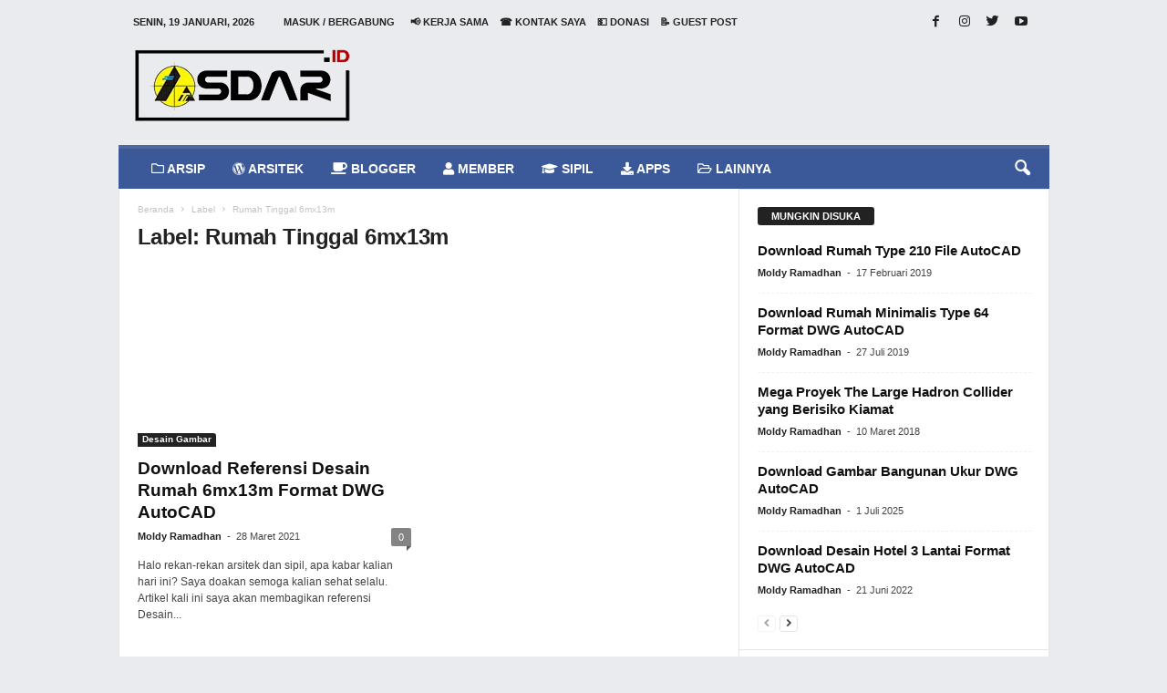

--- FILE ---
content_type: text/html; charset=UTF-8
request_url: https://www.asdar.id/tag/rumah-tinggal-6mx13m/
body_size: 50153
content:
<!doctype html >
<!--[if IE 8]><html class="ie8" lang="id" prefix="og: http://ogp.me/ns#"> <![endif]-->
<!--[if IE 9]><html class="ie9" lang="id" prefix="og: http://ogp.me/ns#"> <![endif]-->
<!--[if gt IE 8]><!--><html lang="id" prefix="og: http://ogp.me/ns#"> <!--<![endif]--><head><script data-no-optimize="1">var litespeed_docref=sessionStorage.getItem("litespeed_docref");litespeed_docref&&(Object.defineProperty(document,"referrer",{get:function(){return litespeed_docref}}),sessionStorage.removeItem("litespeed_docref"));</script> <script type="litespeed/javascript" data-src="https://pagead2.googlesyndication.com/pagead/js/adsbygoogle.js?client=ca-pub-2581042871827641"
     crossorigin="anonymous"></script> <meta name="google-adsense-account" content="ca-pub-2581042871827641"><meta charset="UTF-8" /><meta name="viewport" content="width=device-width, initial-scale=1.0"><link rel="pingback" href="https://www.asdar.id/xmlrpc.php" /><meta name='robots' content='max-image-preview:large' /><style>img:is([sizes="auto" i], [sizes^="auto," i]) { contain-intrinsic-size: 3000px 1500px }</style><title>Rumah Tinggal 6mx13m Archives - Asdar Id</title><link rel="canonical" href="https://www.asdar.id/tag/rumah-tinggal-6mx13m/" /><meta property="og:locale" content="id_ID" /><meta property="og:type" content="object" /><meta property="og:title" content="Rumah Tinggal 6mx13m Archives - Asdar Id" /><meta property="og:url" content="https://www.asdar.id/tag/rumah-tinggal-6mx13m/" /><meta property="og:site_name" content="Asdar Id" /><meta property="og:image" content="https://www.darsitek.com/wp-content/uploads/2018/01/darsitek.jpg" /><meta property="og:image:secure_url" content="https://www.darsitek.com/wp-content/uploads/2018/01/darsitek.jpg" /><meta name="twitter:card" content="summary" /><meta name="twitter:title" content="Rumah Tinggal 6mx13m Archives - Asdar Id" /><meta name="twitter:site" content="@moldyramadhan" /><meta name="twitter:image" content="https://www.darsitek.com/wp-content/uploads/2018/01/darsitek.jpg" /> <script type='application/ld+json'>{"@context":"http:\/\/schema.org","@type":"WebSite","@id":"#website","url":"https:\/\/www.asdar.id\/","name":"Asdar Id","alternateName":"The Largest Indonesian Blogger Community","potentialAction":{"@type":"SearchAction","target":"https:\/\/www.asdar.id\/?s={search_term_string}","query-input":"required name=search_term_string"}}</script> <script type='application/ld+json'>{"@context":"http:\/\/schema.org","@type":"Organization","url":"https:\/\/www.asdar.id\/tag\/rumah-tinggal-6mx13m\/","sameAs":["https:\/\/www.facebook.com\/asdarblog","https:\/\/www.instagram.com\/moldyramadhan\/","https:\/\/www.youtube.com\/moldyramadhan","https:\/\/twitter.com\/moldyramadhan"],"@id":"#organization","name":"Asdar Id","logo":"https:\/\/www.asdar.id\/wp-content\/uploads\/2017\/10\/darsitek-2.png"}</script> <link rel='dns-prefetch' href='//ajax.googleapis.com' /><link rel='dns-prefetch' href='//fonts.googleapis.com' /><link rel="alternate" type="application/rss+xml" title="Asdar Id &raquo; Feed" href="https://www.asdar.id/feed/" /><link rel="alternate" type="application/rss+xml" title="Asdar Id &raquo; Umpan Komentar" href="https://www.asdar.id/comments/feed/" /><link rel="alternate" type="application/rss+xml" title="Asdar Id &raquo; Rumah Tinggal 6mx13m Umpan Tag" href="https://www.asdar.id/tag/rumah-tinggal-6mx13m/feed/" /><style id="litespeed-ccss">.fa,.fas,.far,.fab{-moz-osx-font-smoothing:grayscale;-webkit-font-smoothing:antialiased;display:inline-block;font-style:normal;font-variant:normal;text-rendering:auto;line-height:1}.fa-apple:before{content:"\f179"}.fa-black-tie:before{content:"\f27e"}.fa-briefcase:before{content:"\f0b1"}.fa-coffee:before{content:"\f0f4"}.fa-download:before{content:"\f019"}.fa-folder:before{content:"\f07b"}.fa-folder-open:before{content:"\f07c"}.fa-graduation-cap:before{content:"\f19d"}.fa-heartbeat:before{content:"\f21e"}.fa-id-badge:before{content:"\f2c1"}.fa-info-circle:before{content:"\f05a"}.fa-internet-explorer:before{content:"\f26b"}.fa-laptop:before{content:"\f109"}.fa-music:before{content:"\f001"}.fa-suitcase:before{content:"\f0f2"}.fa-tv:before{content:"\f26c"}.fa-user:before{content:"\f007"}.fa-user-lock:before{content:"\f502"}.fa-utensils:before{content:"\f2e7"}.fa-wordpress:before{content:"\f19a"}.fab{font-family:'Font Awesome 5 Brands';font-weight:400}.far{font-family:'Font Awesome 5 Free';font-weight:400}.fa,.fas{font-family:'Font Awesome 5 Free';font-weight:900}ul{box-sizing:border-box}:root{--wp--preset--font-size--normal:16px;--wp--preset--font-size--huge:42px}:root{--wp--preset--aspect-ratio--square:1;--wp--preset--aspect-ratio--4-3:4/3;--wp--preset--aspect-ratio--3-4:3/4;--wp--preset--aspect-ratio--3-2:3/2;--wp--preset--aspect-ratio--2-3:2/3;--wp--preset--aspect-ratio--16-9:16/9;--wp--preset--aspect-ratio--9-16:9/16;--wp--preset--color--black:#000;--wp--preset--color--cyan-bluish-gray:#abb8c3;--wp--preset--color--white:#fff;--wp--preset--color--pale-pink:#f78da7;--wp--preset--color--vivid-red:#cf2e2e;--wp--preset--color--luminous-vivid-orange:#ff6900;--wp--preset--color--luminous-vivid-amber:#fcb900;--wp--preset--color--light-green-cyan:#7bdcb5;--wp--preset--color--vivid-green-cyan:#00d084;--wp--preset--color--pale-cyan-blue:#8ed1fc;--wp--preset--color--vivid-cyan-blue:#0693e3;--wp--preset--color--vivid-purple:#9b51e0;--wp--preset--gradient--vivid-cyan-blue-to-vivid-purple:linear-gradient(135deg,rgba(6,147,227,1) 0%,#9b51e0 100%);--wp--preset--gradient--light-green-cyan-to-vivid-green-cyan:linear-gradient(135deg,#7adcb4 0%,#00d082 100%);--wp--preset--gradient--luminous-vivid-amber-to-luminous-vivid-orange:linear-gradient(135deg,rgba(252,185,0,1) 0%,rgba(255,105,0,1) 100%);--wp--preset--gradient--luminous-vivid-orange-to-vivid-red:linear-gradient(135deg,rgba(255,105,0,1) 0%,#cf2e2e 100%);--wp--preset--gradient--very-light-gray-to-cyan-bluish-gray:linear-gradient(135deg,#eee 0%,#a9b8c3 100%);--wp--preset--gradient--cool-to-warm-spectrum:linear-gradient(135deg,#4aeadc 0%,#9778d1 20%,#cf2aba 40%,#ee2c82 60%,#fb6962 80%,#fef84c 100%);--wp--preset--gradient--blush-light-purple:linear-gradient(135deg,#ffceec 0%,#9896f0 100%);--wp--preset--gradient--blush-bordeaux:linear-gradient(135deg,#fecda5 0%,#fe2d2d 50%,#6b003e 100%);--wp--preset--gradient--luminous-dusk:linear-gradient(135deg,#ffcb70 0%,#c751c0 50%,#4158d0 100%);--wp--preset--gradient--pale-ocean:linear-gradient(135deg,#fff5cb 0%,#b6e3d4 50%,#33a7b5 100%);--wp--preset--gradient--electric-grass:linear-gradient(135deg,#caf880 0%,#71ce7e 100%);--wp--preset--gradient--midnight:linear-gradient(135deg,#020381 0%,#2874fc 100%);--wp--preset--font-size--small:13px;--wp--preset--font-size--medium:20px;--wp--preset--font-size--large:36px;--wp--preset--font-size--x-large:42px;--wp--preset--spacing--20:.44rem;--wp--preset--spacing--30:.67rem;--wp--preset--spacing--40:1rem;--wp--preset--spacing--50:1.5rem;--wp--preset--spacing--60:2.25rem;--wp--preset--spacing--70:3.38rem;--wp--preset--spacing--80:5.06rem;--wp--preset--shadow--natural:6px 6px 9px rgba(0,0,0,.2);--wp--preset--shadow--deep:12px 12px 50px rgba(0,0,0,.4);--wp--preset--shadow--sharp:6px 6px 0px rgba(0,0,0,.2);--wp--preset--shadow--outlined:6px 6px 0px -3px rgba(255,255,255,1),6px 6px rgba(0,0,0,1);--wp--preset--shadow--crisp:6px 6px 0px rgba(0,0,0,1)}body:after{content:url(/wp-content/plugins/accesspress-anonymous-post-pro/lightbox/img/close.png) url(/wp-content/plugins/accesspress-anonymous-post-pro/lightbox/img/loading.gif) url(/wp-content/plugins/accesspress-anonymous-post-pro/lightbox/img/prev.png) url(/wp-content/plugins/accesspress-anonymous-post-pro/lightbox/img/next.png);display:none}html,body{min-height:100%!important;height:auto!important}.wpb_button{margin-bottom:35px}.wpb_button{display:inline-block;padding:4px 10px;margin-bottom:0;margin-top:0;font-size:13px;line-height:18px;color:#333;text-align:center;text-shadow:0 1px 1px rgba(255,255,255,.75);vertical-align:middle;background-color:#f7f7f7;border:1px solid #ccc;-webkit-border-radius:2px;-moz-border-radius:2px;border-radius:2px;-webkit-box-shadow:none;-moz-box-shadow:none;box-shadow:none;border-color:rgba(0,0,0,.1)}.wpb_btn-inverse{color:#fff;text-shadow:0 -1px 0 rgba(0,0,0,.25)}.wpb_btn-inverse{background-color:#555}input[type=submit].wpb_button::-moz-focus-inner{padding:0;border:0}body{visibility:visible!important}.clearfix{*zoom:1}.clearfix:before,.clearfix:after{display:table;content:"";line-height:0}.clearfix:after{clear:both}html{font-family:sans-serif;-ms-text-size-adjust:100%;-webkit-text-size-adjust:100%}body{margin:0}footer,header{display:block}a{background:0 0}h1{font-size:2em;margin:.67em 0}img{border:0;display:block}input,textarea{color:inherit;font:inherit;margin:0}html input[type=button],input[type=submit]{-webkit-appearance:button}input::-moz-focus-inner{border:0;padding:0}input{line-height:normal}textarea{overflow:auto}*{-webkit-box-sizing:border-box;-moz-box-sizing:border-box;box-sizing:border-box}*:before,*:after{-webkit-box-sizing:border-box;-moz-box-sizing:border-box;box-sizing:border-box}img{max-width:100%;width:auto;height:auto}.td-ss-main-content{position:relative}.td-page-title{font-size:24px;font-weight:600;line-height:32px;margin:1px 0 20px}.td-page-header.td-pb-padding-side{padding-top:20px}.td-container-border:after{position:absolute;bottom:0;right:0;display:block;content:'';height:100%;width:1px;box-sizing:border-box;-moz-box-sizing:border-box;-webkit-box-sizing:border-box;background-color:#e6e6e6;z-index:-1}.td-ss-main-sidebar{-webkit-backface-visibility:hidden;z-index:1}.td-container{width:1021px;margin-right:auto;margin-left:auto;border-bottom:1px solid #e6e6e6;background-color:#fff;position:relative;clear:both;z-index:1}.td-pb-row{width:100%;*zoom:1;margin-bottom:0;margin-left:0}.td-pb-row:before,.td-pb-row:after{display:table;content:""}.td-pb-row:after{clear:both}.td-pb-row{position:relative}.td-container-border:before{content:'';position:absolute;background-color:#e6e6e6;top:0;width:1px;height:100%;display:block;left:0}@media (max-width:767px){.td-container-border:before{display:none}}.td-main-content{position:relative}.td-main-content:before{content:'';position:absolute;background-color:#e6e6e6;top:0;width:1px;height:100%;display:block;right:-1px}@media (max-width:767px){.td-main-content:before{display:none}}.td-main-sidebar:before{content:'';position:absolute;background-color:#e6e6e6;top:0;width:1px;height:100%;display:block;right:-1px}@media (max-width:767px){.td-main-sidebar:before{display:none}}@media (min-width:768px) and (max-width:1023px){.td-main-sidebar:before{right:0}}.td-pb-row [class*=td-pb-span]{display:block;min-height:1px;float:left;margin-left:0;border-left:1px solid #e6e6e6}.td-pb-span4{width:340px;position:relative}.td-pb-span8{width:680px}.td-pb-padding-side{padding:0 19px 0 20px}@media (min-width:768px) and (max-width:1023px){.td-pb-padding-side{padding:0 17px}}@media (max-width:767px){.td-pb-padding-side{padding:0 10px}}.td-pb-border-top{border-top:1px solid #e6e6e6}.wpb_button{margin-bottom:0}.td-main-sidebar{z-index:1}.td-block-row{width:100%;*zoom:1}.td-block-row:before,.td-block-row:after{display:table;content:""}.td-block-row:after{clear:both}.td-block-row [class*=td-block-span]{display:block;min-height:1px;float:left}.td-block-span12{padding-left:20px;padding-right:19px}.td-block-span6{width:339px;padding-left:20px;padding-right:19px}.td-block-row .td-block-span6:first-child{width:340px;padding-right:20px}@media (min-width:768px) and (max-width:1023px){.td-container{width:756px}.td-pb-span4{width:252px}.td-pb-span8{width:504px}.td-block-span12{padding-left:17px;padding-right:16px}.td-block-span6{width:251px;padding-left:17px;padding-right:16px}.td-block-row .td-block-span6:first-child{width:252px;padding-right:17px}}@media (max-width:767px){.td-container{width:100%}.td-pb-row{width:100%!important}.td-pb-row .td-pb-span4,.td-pb-row .td-pb-span8{float:none;width:100%!important;margin-bottom:0!important;padding-bottom:0;border-left:none}.td-block-span6,.td-block-span12{float:none;width:100%!important;margin-bottom:0!important;padding-bottom:0;padding-left:10px;padding-right:10px!important}.td-container-border:after{display:none}}.td-header-container{width:1021px;margin-right:auto;margin-left:auto;position:relative}@media (min-width:768px) and (max-width:1023px){.td-header-container{width:756px}}@media (max-width:767px){.td-header-container{width:100%}}.td-header-main-menu{background-color:#222;position:relative;z-index:3}@media (max-width:767px){.td-header-main-menu{height:53px}}.td-header-menu-wrap{min-height:44px}@media (max-width:767px){.td-header-menu-wrap{min-height:53px}}body .td-header-row .td-header-sp-rec{min-height:0}.td-header-row{width:100%;*zoom:1}.td-header-row:before,.td-header-row:after{display:table;content:""}.td-header-row:after{clear:both}.td-header-row [class*=td-header-sp]{display:block;min-height:1px;float:left}.td-main-menu-logo{display:none;float:left;height:44px}@media (max-width:767px){.td-main-menu-logo{display:block;float:none;height:auto!important}}.td-main-menu-logo a{line-height:44px}.td-main-menu-logo img{max-height:44px;margin:0 21px;position:relative;vertical-align:middle;display:inline-block;padding-top:3px;padding-bottom:3px}@media (min-width:768px) and (max-width:1023px){.td-main-menu-logo img{margin:0 17px}}@media (max-width:767px){.td-main-menu-logo img{margin:auto;bottom:0;top:0;left:0;right:0;position:absolute;max-height:45px!important}}#td-header-menu .td-container-border:after{background-color:#e6e6e6}.td-header-border:before{content:"";background-color:#4db2ec;display:block;height:4px}@media (max-width:767px){.td-header-border:before{display:none}}.td-visual-hidden{border:0;width:1px;height:1px;margin:-1px;overflow:hidden;padding:0;position:absolute}.td-header-container{clear:both}.td-header-sp-logo{width:272px;position:relative;margin-bottom:8px;margin-top:8px}@media (min-width:768px) and (max-width:1023px){.td-header-sp-logo{width:248px}}@media (max-width:767px){.td-header-sp-logo{margin-bottom:0;display:none!important}}.td-header-sp-logo a{height:114px;display:block}@media (min-width:768px) and (max-width:1023px){.td-header-sp-logo a{height:90px}}.td-header-sp-logo img{bottom:0;max-height:90px;left:0;margin:auto;position:absolute;right:0;top:0}@media (min-width:768px) and (max-width:1023px){.td-header-sp-logo img{max-height:70px}}.td-header-sp-rec{float:right;margin-bottom:8px;margin-top:8px;width:728px;position:relative}@media (min-width:768px) and (max-width:1023px){.td-header-sp-rec{width:508px}}@media (max-width:767px){.td-header-sp-rec{margin-bottom:0;margin-top:0;width:100%;float:none;min-height:0!important}}@media (min-width:1024px) and (max-height:768px){.td-header-sp-rec{margin-right:7px}}.td-header-sp-rec .td-header-ad-wrap{height:114px;display:block}@media (min-width:768px) and (max-width:1023px){.td-header-sp-rec .td-header-ad-wrap{height:90px}}@media (max-width:767px){.td-header-sp-rec .td-header-ad-wrap{height:auto;margin-left:auto;margin-right:auto;display:table}}.td-logo-in-header .td-sticky-mobile.td-mobile-logo{display:block}.td-logo-in-header .td-sticky-mobile.td-header-logo{display:none}.td-header-style-1 .td-header-top-menu{position:relative;top:10px}.td-header-style-1 .td-header-sp-rec{float:right}@media (max-width:767px){.td-header-style-1 .td-header-sp-rec{float:none}}.top-header-menu{list-style:none;padding:0;margin:0}.top-header-menu li{display:inline-block;position:relative;zoom:1;z-index:9}.top-header-menu li a{color:#222;margin:0 12px 0 0;font-family:'Open Sans',arial,sans-serif;font-weight:700;font-size:11px;line-height:29px}@media (min-width:768px) and (max-width:1023px){.top-header-menu li a{font-size:10px}}.top-header-menu a{text-transform:uppercase}@media (max-height:768px){.td-header-top-menu{padding:0 16px}}@media (max-width:767px){.td-header-top-menu{display:none}}.td-top-bar-container{display:inline-block;width:100%;float:left}.td-header-sp-top-menu{position:relative;padding-left:0}.td-header-sp-top-menu .top-header-menu{display:inline-block}.td-header-sp-top-menu .menu-top-container{display:inline-block}.td-header-sp-top-menu .menu-top-container li:last-child a{margin-right:0}.td-header-sp-top-menu .td_data_time{position:relative;display:inline-block;font-family:'Open Sans',arial,sans-serif;font-size:11px;font-weight:700;margin:0 32px 0 0;text-transform:uppercase}@media (min-width:768px) and (max-width:1023px){.td-header-sp-top-menu .td_data_time{font-size:10px;margin:0 22px 0 0}}.td_ul_login li a{margin-right:17px}.td-header-sp-top-widget{line-height:29px;text-align:right;position:relative;right:0}.td-header-sp-top-widget .td-social-icon-wrap>a{margin:0 3px 0 0;display:inline-block}.td-social-icon-wrap i{text-align:center;font-size:14px;width:24px;color:#222;display:inline-block}.top-bar-style-1 .td-header-sp-top-widget{float:right}.sf-menu,.sf-menu ul,.sf-menu li{margin:0;padding:0;list-style:none}.sf-menu{margin-left:21px;margin-right:38px}@media (min-width:768px) and (max-width:1023px){.sf-menu{margin-left:17px}}@media (max-width:767px){.sf-menu{display:none}}.sf-menu ul{position:absolute;top:-999em}.sf-menu ul li{width:100%}.sf-menu li{float:left;position:relative}.sf-menu .td-menu-item>a{display:block;position:relative}.sf-menu li ul{left:-9px;z-index:99}@media (min-width:768px) and (max-width:1023px){.sf-menu li ul{left:-14px}}.sf-menu>.td-mega-menu .sub-menu{z-index:1001}.sf-menu .td-normal-menu ul ul{top:-11px}.sf-menu .td-normal-menu:first-child>ul{top:0}.sf-menu .menu-item-first.td-normal-menu:first-child>ul{top:100%}.sf-menu ul{visibility:hidden}.sf-menu>li>a{padding:0 15px;line-height:44px;font-size:14px;color:#fff;font-weight:700;font-family:'Open Sans',arial,sans-serif;text-transform:uppercase;-webkit-backface-visibility:hidden}@media (min-width:768px) and (max-width:1023px){.sf-menu>li>a{font-size:11px;padding:0 10px}}#td-header-menu{min-height:44px}.td-normal-menu ul{box-shadow:1px 1px 4px rgba(0,0,0,.15)}.sf-menu ul{font-family:'Open Sans',arial,sans-serif;background:#fff}.sf-menu ul .td-menu-item>a{padding:7px 32px 8px 24px;font-size:12px;color:#111;line-height:21px}.sf-menu ul li:first-child>a{margin-top:11px}.sf-menu ul li:last-child>a{margin-bottom:10px}.sf-menu .sub-menu{-webkit-backface-visibility:hidden}@media (max-width:767px){.td-search-wrapper{position:absolute;right:0;top:50%}}.header-search-wrap .header-search{z-index:2}.header-search-wrap #td-header-search-button{display:block;position:relative}@media (max-width:767px){.header-search-wrap #td-header-search-button{display:none}}.header-search-wrap #td-header-search-button-mob{display:none;position:relative}@media (max-width:767px){.header-search-wrap #td-header-search-button-mob{display:block;right:9px}}.header-search-wrap .td-icon-search{display:inline-block;font-size:19px;color:#fff;padding-top:11px;padding-left:14px;height:44px;width:44px}@media (max-width:767px){.header-search-wrap .td-icon-search{font-size:27px;padding-top:8px}}.header-search-wrap .td-drop-down-search{position:absolute;padding:0;top:100%;border-radius:0;border-width:0 1px 1px;border-style:solid;border-color:#e6e6e6;z-index:98;display:none;right:0;width:341px;background:#fff}@media (max-width:767px){.header-search-wrap .td-drop-down-search{right:-1px}}@media (max-width:400px){.header-search-wrap .td-drop-down-search{width:101%}}.header-search-wrap .td-drop-down-search .btn{position:absolute;border-radius:0 3px 3px 0;height:32px;line-height:17px;padding:7px 15px 8px;text-shadow:none;vertical-align:top;right:0}@media (max-width:767px){.header-search-wrap .td-drop-down-search .btn{line-height:17px}}.header-search-wrap .td-drop-down-search:before{position:absolute;top:-6px;right:24px;display:block;content:'';width:0;height:0;border-style:solid;border-width:0 5.5px 6px;border-color:transparent transparent #fff;box-sizing:border-box;-moz-box-sizing:border-box;-webkit-box-sizing:border-box}@media (max-width:767px){.header-search-wrap .td-drop-down-search:before{right:23px}}.header-search-wrap .td-drop-down-search #td-header-search{background-color:#fff!important;width:95%;height:32px;margin:0;border-right:0;line-height:17px}.header-search-wrap .td-drop-down-search .td-search-form{margin:21px 20px 20px 21px}.td-header-border #td-top-search{margin-top:-20px}@media (max-width:767px){.td-header-border #td-top-search{margin-top:-22px}}#td-top-search{position:absolute;right:8px;top:50%;margin-top:-22px}@media (max-width:767px){#td-top-search{right:0;position:relative}}.td-mega-menu{position:static!important}.td-mega-menu .td-mega-grid{border-width:0 0 1px;border-style:solid;border-color:#e6e6e6}.td-mega-menu .td-mega-grid:before{content:"";width:1px;height:100%;background-color:#e6e6e6;position:absolute;left:0;top:0}.td-mega-menu .td-next-prev-wrap{clear:none}.td-mega-menu .td_block_mega_menu{padding-top:20px}.td-mega-menu .td-mega-row{height:218px}@media (min-width:768px) and (max-width:1023px){.td-mega-menu .td-mega-row{height:170px}}.td-mega-menu .td_block_wrap{border-left:0!important;border-right:0!important}.td-mega-menu ul{position:absolute!important;width:1021px!important;height:auto!important;top:100%;left:0!important;display:none}@media (min-width:768px) and (max-width:1023px){.td-mega-menu ul{width:756px!important}}.td-mega-menu ul .td-pb-border-top{border-top:none;border-left:1px solid #e6e6e6;border-right:1px solid #e6e6e6}.td-mega-menu ul .td-next-prev-wrap{display:inline-block;float:right;position:relative;top:-5px;margin:20px 20px 0 0}.td-mega-menu ul .td-next-prev-wrap a{margin-bottom:14px}.td-header-border .sf-menu li.td-mega-menu ul{top:auto}.td_mod_mega_menu .td-module-thumb{margin-bottom:6px;position:relative}.td_mod_mega_menu .entry-title{font-size:13px;line-height:19px;font-weight:600;margin:0}@media (min-width:768px) and (max-width:1023px){.td_mod_mega_menu .entry-title{font-size:11px;line-height:16px}}@media (min-width:1024px){.td_mod_mega_menu .entry-thumb{min-height:135px}}@media (min-width:768px) and (max-width:1023px){.td_mod_mega_menu .entry-thumb{min-height:95px}}.td_mega_menu_sub_cats{display:inline-block;float:left;clear:both}.td_mega_menu_sub_cats .block-mega-child-cats{margin:11px 0 18px 20px}.td_mega_menu_sub_cats a{border-radius:3px;display:inline-table;font-size:11px;font-weight:700;color:#111;text-transform:uppercase;line-height:16px;padding:2px 15px;position:relative;vertical-align:middle}@media (min-width:768px) and (max-width:1023px){.td_mega_menu_sub_cats a{font-size:10px;font-weight:600;line-height:14px;padding:2px 9px;height:19px}}.td_block_mega_menu .td_mega_menu_sub_cats .cur-sub-cat{background-color:#4db2ec;color:#fff}@media (min-width:1024px) and (max-width:1041px){#td-outer-wrap{overflow:hidden}}#td-top-mobile-toggle{display:none;top:0;left:0;z-index:1}@media (max-width:767px){#td-top-mobile-toggle{display:inline-block;position:relative}}#td-top-mobile-toggle a{display:block;height:53px;width:53px}#td-top-mobile-toggle i{font-size:26px;line-height:55px;padding-left:13px;display:inline-table;vertical-align:middle;color:#fff}.td-menu-background,.td-search-background{position:fixed;display:block;width:100%;height:113%;z-index:9999;visibility:hidden;overflow:hidden;background-color:#fff}.td-menu-background:before,.td-search-background:before{content:'';position:absolute;display:block;width:104%;height:100%;background:#68bfb2;background:-moz-linear-gradient(45deg,#68bfb2 0%,#717bc3 100%);background:-webkit-gradient(left bottom,right top,color-stop(0%,#68bfb2),color-stop(100%,#717bc3));background:-webkit-linear-gradient(45deg,#68bfb2 0%,#717bc3 100%);background:-o-linear-gradient(45deg,#68bfb2 0%,#717bc3 100%);background:-ms-linear-gradient(45deg,#68bfb2 0%,#717bc3 100%);background:linear-gradient(45deg,#68bfb2 0%,#717bc3 100%);filter:progid:DXImageTransform.Microsoft.gradient(startColorstr='#68bfb2',endColorstr='#717bc3',GradientType=1);z-index:10;right:-4px}.td-menu-background:after,.td-search-background:after{content:'';position:absolute;display:block;width:100%;height:100%;background-repeat:no-repeat;background-size:cover;background-position:center top;z-index:-10}.td-menu-background{transform:translate3d(-100%,0,0);-webkit-transform:translate3d(-100%,0,0);-moz-transform:translate3d(-100%,0,0);-ms-transform:translate3d(-100%,0,0);-o-transform:translate3d(-100%,0,0)}.td-menu-background:after{transform:translate3d(14%,0,0);-webkit-transform:translate3d(14%,0,0);-moz-transform:translate3d(14%,0,0);-ms-transform:translate3d(14%,0,0);-o-transform:translate3d(14%,0,0)}.td-search-background{transform:translate3d(100%,0,0);-webkit-transform:translate3d(100%,0,0);-moz-transform:translate3d(100%,0,0);-ms-transform:translate3d(100%,0,0);-o-transform:translate3d(100%,0,0)}.td-search-background:after{transform:translate3d(-14%,0,0);-webkit-transform:translate3d(-14%,0,0);-moz-transform:translate3d(-14%,0,0);-ms-transform:translate3d(-14%,0,0);-o-transform:translate3d(-14%,0,0)}#td-mobile-nav{position:absolute;width:100%;z-index:9999;transform:translate3d(-99%,0,0);-webkit-transform:translate3d(-99%,0,0);-moz-transform:translate3d(-99%,0,0);-ms-transform:translate3d(-99%,0,0);-o-transform:translate3d(-99%,0,0);left:-1%;font-family:-apple-system,".SFNSText-Regular","San Francisco","Roboto","Segoe UI","Helvetica Neue","Lucida Grande",sans-serif}#td-mobile-nav .td_display_err{text-align:center;color:#fff;border:none;-webkit-box-shadow:0 0 8px rgba(0,0,0,.16);-moz-box-shadow:0 0 8px rgba(0,0,0,.16);box-shadow:0 0 8px rgba(0,0,0,.16);margin:-9px -30px 24px;font-size:14px;border-radius:0;padding:12px;position:relative;background-color:rgba(255,255,255,.06);display:none}#td-mobile-nav input:invalid{box-shadow:none!important}#td-mobile-nav{height:1px;overflow:hidden}#td-mobile-nav .td-menu-socials{padding:0 65px 0 20px;overflow:hidden;height:60px}#td-mobile-nav .td-social-icon-wrap{margin:20px 5px 0 0;display:inline-block}#td-mobile-nav .td-social-icon-wrap i{border:none;background-color:transparent;font-size:14px;width:40px;height:40px;line-height:38px;color:#fff}.td-mobile-close{position:absolute;right:1px;top:0;z-index:1000}.td-mobile-close .td-icon-close-mobile{height:70px;width:70px;line-height:70px;font-size:21px;color:#fff;top:4px;position:relative;text-align:center;display:inline-block}.td-mobile-content{padding:20px 20px 0}.td-mobile-container{padding-bottom:20px;position:relative}.td-mobile-container i{line-height:1;text-align:center;display:inline-block}.td-mobile-content ul{list-style:none;margin:0;padding:0}.td-mobile-content li{float:none;margin-left:0;-webkit-touch-callout:none}.td-mobile-content li a{display:block;line-height:21px;font-size:20px;color:#fff;margin-left:0;padding:12px 30px 12px 12px;font-weight:700;letter-spacing:.01em}@media (max-width:320px){.td-mobile-content li a{font-size:20px}}.td-mobile-content .td-icon-menu-right{position:absolute;top:11px;right:-4px;z-index:1000;font-size:14px;padding:6px 12px;float:right;color:#fff;line-height:1;text-align:center;display:inline-block;-webkit-transform-origin:50% 48% 0px;-moz-transform-origin:50% 48% 0px;-o-transform-origin:50% 48% 0px;transform-origin:50% 48% 0px;transform:rotate(-90deg);-webkit-transform:rotate(-90deg);-moz-transform:rotate(-90deg);-ms-transform:rotate(-90deg);-o-transform:rotate(-90deg)}.td-mobile-content .td-icon-menu-right:before{content:'\e83d'}.td-mobile-content .sub-menu{max-height:0;overflow:hidden;opacity:0}.td-mobile-content .sub-menu .td-icon-menu-right{font-size:11px;right:-2px;top:8px;color:#fff}.td-mobile-content .sub-menu a{padding:9px 26px 9px 36px!important;line-height:19px;font-size:15px;font-weight:400}.td-mobile-content .sub-menu .sub-menu a{padding-left:55px!important}.td-mobile-content .menu-item-has-children a{width:100%;z-index:1}.td-mobile-container{opacity:1}#td-mobile-nav .td-login-animation{opacity:0;visibility:hidden!important;position:absolute;top:0;width:100%}#td-mobile-nav .td-login-animation .td-login-inputs{height:76px}#td-mobile-nav .td-menu-login-section{list-style:none;position:relative;margin-top:20px}#td-mobile-nav .td-menu-login-section a{color:#fff}#td-mobile-nav .td-menu-avatar{margin:0;display:inline-block;vertical-align:middle}#td-mobile-nav .td-menu-avatar .td-avatar-container{width:50px;height:50px;border-radius:40px;-webkit-box-shadow:0 0 0 4px rgba(255,255,255,.1);-moz-box-shadow:0 0 0 4px rgba(255,255,255,.1);box-shadow:0 0 0 4px rgba(255,255,255,.1);overflow:hidden;position:relative}@media (max-width:320px){#td-mobile-nav .td-menu-avatar .td-avatar-container{-webkit-box-shadow:0 0 0 3px rgba(255,255,255,.1);-moz-box-shadow:0 0 0 3px rgba(255,255,255,.1);box-shadow:0 0 0 3px rgba(255,255,255,.1);width:40px;height:40px}}#td-mobile-nav .td-menu-avatar .avatar{position:absolute;margin:0 auto;left:-9999px;right:-9999px;max-width:none;width:100%;height:100%}#td-mobile-nav .td-guest-wrap{height:40px;text-align:center}#td-mobile-nav .td-guest-wrap .td-menu-avatar{position:relative;display:inline-block;vertical-align:middle;top:auto;left:auto;margin-right:15px}#td-mobile-nav .td-guest-wrap .td-menu-avatar .td-avatar-container{width:40px;height:40px}#td-mobile-nav .td-guest-wrap .td-menu-login{display:inline-block;font-size:20px;font-weight:700;color:#fff;vertical-align:middle}#td-mobile-nav .td-register-section{position:absolute;top:0;color:#fff;width:100%;z-index:-1}#td-mobile-nav .td-register-section a{color:#fff}#td-mobile-nav .td-register-section .td-icon-read-down{font-size:23px;transform:rotate(90deg);-webkit-transform:rotate(90deg);-moz-transform:rotate(90deg);-ms-transform:rotate(90deg);-o-transform:rotate(90deg);line-height:74px;width:74px;text-align:center;display:inline-block}#td-mobile-nav .td-register-section .td-login-input{color:#fff;font-weight:400;font-size:17px;height:40px;line-height:40px;border:0;background:0 0;outline:0;margin:18px 0;position:relative;border-bottom:1px solid rgba(255,255,255,.2);border-radius:0;box-shadow:none}#td-mobile-nav .td-register-section .td-login-form-wrap{padding:0 30px}#td-mobile-nav .td-register-section .td-login-button{display:block;text-align:center;width:100%;text-transform:uppercase;line-height:50px;color:#000;border:none;-webkit-box-shadow:0 0 8px rgba(0,0,0,.16);-moz-box-shadow:0 0 8px rgba(0,0,0,.16);box-shadow:0 0 8px rgba(0,0,0,.16);margin:17px 0 15px;font-size:17px;background-color:#fff;opacity:.9;border-radius:40px;text-shadow:none}#td-mobile-nav .td-register-section .td-login-info-text{text-align:center;margin-bottom:20px}#td-mobile-nav .td-login-title{position:absolute;top:0;padding:0 50px;text-align:center;line-height:74px;text-transform:uppercase;width:100%;font-size:17px;height:74px;overflow:hidden;z-index:-1}#td-mobile-nav .td-login-panel-title{text-align:center;font-size:16px;padding:30px 10px}#td-mobile-nav .td-login-panel-title span{display:inline-block;font-size:28px;font-weight:700;width:100%;margin-bottom:10px}.td-search-wrap-mob{padding:0;position:absolute;width:100%;height:auto;top:0;text-align:center;z-index:9999;visibility:hidden;color:#fff;font-family:-apple-system,".SFNSText-Regular","San Francisco","Roboto","Segoe UI","Helvetica Neue","Lucida Grande",sans-serif}.td-search-wrap-mob .td-drop-down-search{opacity:0;visibility:hidden;-webkit-backface-visibility:hidden;position:relative}.td-search-wrap-mob #td-header-search-mob{color:#fff;font-weight:700;font-size:26px;height:40px;line-height:36px;border:0;background:0 0;outline:0;margin:8px 0;padding:0;text-align:center}.td-search-wrap-mob .td-search-input{margin:0 5%;position:relative}.td-search-wrap-mob .td-search-input span{opacity:.8;font-size:12px}.td-search-wrap-mob .td-search-input:before,.td-search-wrap-mob .td-search-input:after{content:'';position:absolute;display:block;width:100%;height:1px;background-color:#fff;bottom:0;left:0;opacity:.2}.td-search-wrap-mob .td-search-input:after{opacity:.8;transform:scaleX(0);-webkit-transform:scaleX(0);-moz-transform:scaleX(0);-ms-transform:scaleX(0);-o-transform:scaleX(0)}.td-search-wrap-mob .td-search-form{margin-bottom:30px}.td-search-wrap-mob i{line-height:1;text-align:center;display:inline-block}.td-search-close{text-align:right;z-index:1000}.td-search-close .td-icon-close-mobile{height:70px;width:70px;line-height:70px;font-size:21px;color:#fff;position:relative;top:4px;right:0;display:inline-block;text-align:center}#td-mobile-nav label{position:absolute;top:26px;left:10px;font-size:17px;color:#fff;opacity:.6}.td-login-inputs{position:relative}body{font-family:Verdana,Geneva,sans-serif;font-size:13px;line-height:21px;color:#222;overflow-wrap:break-word;word-wrap:break-word}a{color:#4db2ec;text-decoration:none!important}ul{padding:0;list-style-position:outside}ul li{line-height:24px}h1,h3,h4{font-family:'Open Sans',arial,sans-serif;color:#222;font-weight:400;margin:6px 0}h1{font-size:32px;line-height:40px;margin-top:33px;margin-bottom:23px;letter-spacing:-.02em}h3{font-size:22px;line-height:30px;margin-top:27px;margin-bottom:17px}h4{font-size:19px;line-height:29px;margin-top:24px;margin-bottom:14px}textarea{font-family:Verdana,Geneva,sans-serif;font-size:12px;line-height:21px;color:#444;border:1px solid #e6e6e6;width:100%;max-width:100%;height:168px;min-height:168px;padding:6px 9px}input[type=submit]{font-family:'Open Sans',arial,sans-serif;font-size:11px;font-weight:600;line-height:16px;background-color:#222;border-radius:3px;color:#fff;border:none;padding:7px 12px}input[type=text]{font-family:Verdana,Geneva,sans-serif;font-size:12px;line-height:21px;color:#444;border:1px solid #e6e6e6;width:100%;max-width:100%;height:34px;padding:3px 9px}input[type=password]{width:100%;position:relative;top:0;display:inline-table;vertical-align:middle;font-size:12px;line-height:21px;color:#444;border:1px solid #ccc;max-width:100%;height:34px;padding:3px 9px;margin-bottom:10px}@media (max-width:767px){input[type=password]{font-size:16px}}.entry-crumbs{font-family:'Open Sans',arial,sans-serif;font-size:10px;line-height:15px;color:#c3c3c3;position:relative;top:-5px}.entry-crumbs a{color:#c3c3c3}.entry-crumbs .td-bread-sep{font-size:8px;margin:0 5px}.meta-info{font-family:'Open Sans',arial,sans-serif;font-size:11px;color:#444;line-height:16px;margin-bottom:15px}@media (min-width:768px) and (max-width:1023px){.meta-info{margin-bottom:12px}}@media (max-width:767px){.meta-info{margin-bottom:10px}}.td-post-author-name{display:inline-block;margin-right:3px}.td-post-author-name a{color:#222;font-weight:700}.td-post-author-name span{margin-left:3px}.td-post-date{display:inline-block;margin-right:3px}.td_module_4 .entry-title{font-size:19px;font-weight:600;line-height:24px;margin:0 0 9px}@media (min-width:768px) and (max-width:1023px){.td_module_4 .entry-title{font-size:15px!important;line-height:19px!important;margin-bottom:8px}}@media (max-width:767px){.td_module_4 .entry-title{font-size:19px!important;line-height:24px!important}}@media (max-width:1023px){.td_module_4 .td-module-thumb{margin-bottom:8px}}.td_module_4 .meta-info{margin-bottom:14px;line-height:11px}@media (max-width:1023px){.td_module_4 .meta-info{margin-bottom:10px}}.td_module_4 .td-post-author-name,.td_module_4 .td-post-date{margin-bottom:3px}.td_module_8 .entry-title{font-size:13px;font-weight:600;line-height:18px;margin:0 0 7px}@media (min-width:768px) and (max-width:1023px){.td_module_8 .entry-title{margin-bottom:5px;font-size:12px!important;line-height:15px!important}}@media (max-width:767px){.td_module_8 .entry-title{font-size:14px!important;line-height:19px!important}}.td_module_8 .td-post-author-name,.td_module_8 .td-post-date{margin-top:3px;margin-bottom:3px;vertical-align:middle}.td_module_8 .meta-info{margin-bottom:0;line-height:11px}.td-excerpt{margin-bottom:15px;color:#444;font-size:12px;line-height:18px}.td-module-title{font-family:'Open Sans',arial,sans-serif}.td-module-title a{color:#111}.td-module-comments{position:relative;top:-3px;background-color:#848484;float:right;font-family:'Open Sans',arial,sans-serif;font-size:11px;text-align:center;-webkit-border-radius:2px;-webkit-border-bottom-right-radius:0;-moz-border-radius:2px;-moz-border-radius-bottomright:0;border-radius:2px;border-bottom-right-radius:0}.td-module-comments a{color:#fff;padding:2px 4px 3px;display:inline-block;min-width:22px;height:20px;line-height:16px}.td-module-comments a:after{position:absolute;bottom:-5px;right:0;content:'';width:0;height:0;border-style:solid;border-width:5px 5px 0 0;border-color:#5b5b5b transparent transparent}.td_module_wrap{position:relative;z-index:0}.td-module-thumb{position:relative;margin-bottom:12px}.td-module-thumb .entry-thumb{display:block;width:auto}@media (max-width:767px){.td-module-thumb .entry-thumb{width:100%}}.td-module-image{position:relative}.td-module-image .td-post-category{position:absolute;border-radius:0 3px 0 0;bottom:0;display:block}.wpb_button{display:inline-block;font-family:'Open Sans',arial,sans-serif;font-weight:600;line-height:24px;text-shadow:none;margin-bottom:20px!important;margin-left:20px;margin-right:20px;border:none}.td_module_4{margin-bottom:37px}.td_module_4 .td-module-comments{top:-4px}@media (min-width:768px) and (max-width:1023px){.td_module_4 .td-module-thumb{margin-bottom:9px}}@media (min-width:1024px){.td_module_4 .entry-thumb{min-height:194px}}@media (min-width:768px) and (max-width:1023px){.td_module_4 .entry-thumb{min-height:141px}}.td_module_8{position:relative;top:-4px}.td_module_8 .item-details{border-bottom:1px dashed #f1f1f1;padding-bottom:13px;margin-bottom:11px}.td_module_8 .entry-title{font-size:15px;line-height:19px}@media (min-width:768px) and (max-width:1023px){.td_module_8 .entry-title{margin-bottom:7px;font-size:13px!important;line-height:18px!important}}.td_block_inner{-webkit-animation-duration:.5s;-moz-animation-duration:.5s;-ms-animation-duration:.5s;-o-animation-duration:.5s;animation-duration:.5s}.td_block_wrap{position:relative;clear:both}.block-title{display:inline-block;line-height:20px;margin:0 0 20px 20px}@media (min-width:768px) and (max-width:1023px){.block-title{margin-left:17px}}@media (max-width:767px){.block-title{margin-left:10px;margin-right:10px}}.block-title>span{font-family:'Open Sans',arial,sans-serif;font-size:11px;font-weight:700;color:#fff;background-color:#222;border-radius:3px;padding:2px 15px;position:relative;display:inline-table;vertical-align:middle;line-height:16px;top:-2px}.td-post-category{font-family:'Open Sans',arial,sans-serif;padding:2px 5px 3px;background-color:#222;-webkit-border-radius:3px;-moz-border-radius:3px;border-radius:3px;font-size:10px;font-weight:600;font-style:normal;color:#fff;margin-right:5px;position:relative;display:inline-block;overflow:hidden;text-overflow:ellipsis;white-space:nowrap;max-width:100%;vertical-align:middle;line-height:1}@media (min-width:768px) and (max-width:1023px){.td-post-category{display:none}}.ajax-page-disabled{opacity:.5}.td-next-prev-wrap{margin:0 0 0 20px;line-height:21px;clear:both}@media (min-width:768px) and (max-width:1023px){.td-next-prev-wrap{margin:0 0 0 17px}}@media (max-width:767px){.td-next-prev-wrap{margin:0 0 0 10px}}.td-next-prev-wrap a{display:inline-block;margin-bottom:19px}@media (min-width:768px) and (max-width:1023px){.td-next-prev-wrap a{margin-bottom:16px}}@media (max-width:767px){.td-next-prev-wrap a{margin-bottom:19px}}.td-next-prev-wrap .td-ajax-prev-page{margin-right:4px}.td-next-prev-wrap i{-ms-filter:"alpha(opacity=94)";-webkit-border-radius:3px;-moz-border-radius:3px;border-radius:3px;border:1px solid #e6e6e6;font-size:9px;color:#444;line-height:1;padding:3px 6px}.td_block_9,.td_block_text_with_title{position:relative;padding-top:20px}@media (min-width:768px) and (max-width:1023px){.td_block_9,.td_block_text_with_title{padding-top:17px}}@media (max-width:767px){.td_block_9,.td_block_text_with_title{padding-top:17px}}.td_block_9 .block-title,.td_block_text_with_title .block-title{margin:0 0 20px 20px}@media (min-width:768px) and (max-width:1023px){.td_block_9 .block-title,.td_block_text_with_title .block-title{margin:0 0 17px 17px}}@media (max-width:767px){.td_block_9 .block-title,.td_block_text_with_title .block-title{margin:0 0 17px 10px}}.td_block_9 .td_block_inner{clear:right}.td_block_9 .td_block_inner .td-block-span12:last-child .item-details{border-bottom:0;padding-bottom:12px;margin-bottom:0}.td-mega-row{width:100%;*zoom:1}.td-mega-row:before,.td-mega-row:after{display:table;content:""}.td-mega-row:after{clear:both}.td-mega-row [class*=td-mega-sp]{display:block;min-height:1px;float:left}.td-mega-span{width:200px;padding-left:20px}@media (min-width:768px) and (max-width:1023px){.td-mega-span{width:147px}}[class^=td-icon-]:before,[class*=" td-icon-"]:before{font-family:"newsmag";font-style:normal;font-weight:400;speak:none;display:inline-block;text-decoration:inherit;text-align:center;font-variant:normal;text-transform:none;line-height:1;-webkit-font-smoothing:antialiased;-moz-osx-font-smoothing:grayscale}.td-icon-menu-left:before{content:'\e807'}.td-icon-menu-right:before{content:'\e808'}.td-icon-menu-up:before{content:'\e809'}.td-icon-instagram:before{content:'\e81d'}.td-icon-youtube:before{content:'\e836'}.td-icon-right:before{content:'\e803'}.td-icon-facebook:before{content:'\e818'}.td-icon-search:before{content:'\e80a'}.td-icon-twitter:before{content:'\e831'}.td-icon-mobile:before{content:'\e80d'}.td-icon-read-down:before{content:'\e83d'}.td-icon-close-mobile:before{content:'\e900'}.td-icon-modal-back:before{content:"\e901"}.td-scroll-up{-webkit-transform:translateZ(0);position:fixed;bottom:4px;right:5px;display:none;border-radius:3px;width:38px;height:38px}.td-scroll-up .td-icon-menu-up{position:relative;color:#fff;font-size:20px;display:block;text-align:center;width:38px;top:7px}.mfp-hide{display:none!important}#login_pass-mob,#login_pass{display:none!important}.white-popup-block{position:relative;margin:0 auto;max-width:500px;min-height:500px;font-family:'Open Sans',arial,sans-serif;text-align:center;color:#fff;vertical-align:top;-webkit-box-shadow:0px 0px 20px 0px rgba(0,0,0,.2);-moz-box-shadow:0px 0px 20px 0px rgba(0,0,0,.2);box-shadow:0px 0px 20px 0px rgba(0,0,0,.2);padding:0 0 24px;overflow:hidden}.white-popup-block:after{content:'';width:100%;height:100%;position:absolute;top:0;left:0;display:block;background:rgba(0,0,0,.8);background:-moz-linear-gradient(45deg,rgba(0,0,0,.8) 0%,rgba(0,0,0,.8) 100%);background:-webkit-gradient(left bottom,right top,color-stop(0%,rgba(0,0,0,.8)),color-stop(100%,rgba(0,0,0,.8)));background:-webkit-linear-gradient(45deg,rgba(0,0,0,.8) 0%,rgba(0,0,0,.8) 100%);background:-o-linear-gradient(45deg,rgba(0,0,0,.8) 0%,rgba(0,0,0,.8) 100%);background:-ms-linear-gradient(45deg,rgba(0,0,0,.8) 0%,rgba(0,0,0,.8) 100%);background:linear-gradient(45deg,rgba(0,0,0,.8) 0%,rgba(0,0,0,.8) 100%);filter:progid:DXImageTransform.Microsoft.gradient(startColorstr='#000000',endColorstr='#000000',GradientType=1);z-index:-2}.white-popup-block:before{content:'';width:100%;height:100%;position:absolute;top:0;left:0;display:block;background-size:cover;background-position:top;background-repeat:no-repeat;z-index:-3}body.td-animation-stack-type0 .td-animation-stack .entry-thumb{opacity:0}@media screen{*{-moz-box-sizing:border-box;-webkit-box-sizing:border-box;box-sizing:border-box}:active,:focus{outline:0}*{-moz-box-sizing:border-box;-webkit-box-sizing:border-box;box-sizing:border-box}:active,:focus{outline:0}}.td-header-border:before,.td_block_mega_menu .td_mega_menu_sub_cats .cur-sub-cat,.td-login-wrap .btn,.td_display_err{background-color:#4d68a2}a{color:#4d68a2}.td-login-panel-title{border-color:#4d68a2}.td-pb-row [class*=td-pb-span],.td-pb-border-top,.td-container{border-color:#e6e6e6}.td-container-border:after,.td-container-border:before,.td-main-content:before,.td-main-sidebar:before{background-color:#e6e6e6}.td-header-main-menu{background-color:#3b5998}@media (max-width:767px){body .td-header-wrap .td-header-main-menu{background-color:#3b5998}}.td-menu-background:before,.td-search-background:before{background:rgba(0,0,0,.5);background:-moz-linear-gradient(top,rgba(0,0,0,.5) 0%,rgba(0,0,0,.6) 100%);background:-webkit-gradient(left top,left bottom,color-stop(0%,rgba(0,0,0,.5)),color-stop(100%,rgba(0,0,0,.6)));background:-webkit-linear-gradient(top,rgba(0,0,0,.5) 0%,rgba(0,0,0,.6) 100%);background:-o-linear-gradient(top,rgba(0,0,0,.5) 0%,@mobileu_gradient_two_mob 100%);background:-ms-linear-gradient(top,rgba(0,0,0,.5) 0%,rgba(0,0,0,.6) 100%);background:linear-gradient(to bottom,rgba(0,0,0,.5) 0%,rgba(0,0,0,.6) 100%);filter:progid:DXImageTransform.Microsoft.gradient(startColorstr='rgba(0,0,0,0.5)',endColorstr='rgba(0,0,0,0.6)',GradientType=0)}.white-popup-block:after{background:#3b5998;background:-moz-linear-gradient(45deg,#3b5998 0%,#3b5998 100%);background:-webkit-gradient(left bottom,right top,color-stop(0%,#3b5998),color-stop(100%,#3b5998));background:-webkit-linear-gradient(45deg,#3b5998 0%,#3b5998 100%);background:-o-linear-gradient(45deg,#3b5998 0%,#3b5998 100%);background:-ms-linear-gradient(45deg,#3b5998 0%,#3b5998 100%);background:linear-gradient(45deg,#3b5998 0%,#3b5998 100%);filter:progid:DXImageTransform.Microsoft.gradient(startColorstr='#3b5998',endColorstr='#3b5998',GradientType=0)}.td-menu-background:after,.td-search-background:after{background-image:url('https://www.asdar.id/wp-content/uploads/2018/07/p2.jpg')}.white-popup-block:before{background-image:url('https://www.asdar.id/wp-content/uploads/2018/07/p4.jpg')}</style><link rel="preload" data-asynced="1" data-optimized="2" as="style" onload="this.onload=null;this.rel='stylesheet'" href="https://www.asdar.id/wp-content/litespeed/css/b74b2bb5f11e64fd511412e51b98ae82.css?ver=0ca65" /><script data-optimized="1" type="litespeed/javascript" data-src="https://www.asdar.id/wp-content/plugins/litespeed-cache/assets/js/css_async.min.js"></script> <style id='classic-theme-styles-inline-css' type='text/css'>/*! This file is auto-generated */
.wp-block-button__link{color:#fff;background-color:#32373c;border-radius:9999px;box-shadow:none;text-decoration:none;padding:calc(.667em + 2px) calc(1.333em + 2px);font-size:1.125em}.wp-block-file__button{background:#32373c;color:#fff;text-decoration:none}</style><style id='global-styles-inline-css' type='text/css'>:root{--wp--preset--aspect-ratio--square: 1;--wp--preset--aspect-ratio--4-3: 4/3;--wp--preset--aspect-ratio--3-4: 3/4;--wp--preset--aspect-ratio--3-2: 3/2;--wp--preset--aspect-ratio--2-3: 2/3;--wp--preset--aspect-ratio--16-9: 16/9;--wp--preset--aspect-ratio--9-16: 9/16;--wp--preset--color--black: #000000;--wp--preset--color--cyan-bluish-gray: #abb8c3;--wp--preset--color--white: #ffffff;--wp--preset--color--pale-pink: #f78da7;--wp--preset--color--vivid-red: #cf2e2e;--wp--preset--color--luminous-vivid-orange: #ff6900;--wp--preset--color--luminous-vivid-amber: #fcb900;--wp--preset--color--light-green-cyan: #7bdcb5;--wp--preset--color--vivid-green-cyan: #00d084;--wp--preset--color--pale-cyan-blue: #8ed1fc;--wp--preset--color--vivid-cyan-blue: #0693e3;--wp--preset--color--vivid-purple: #9b51e0;--wp--preset--gradient--vivid-cyan-blue-to-vivid-purple: linear-gradient(135deg,rgba(6,147,227,1) 0%,rgb(155,81,224) 100%);--wp--preset--gradient--light-green-cyan-to-vivid-green-cyan: linear-gradient(135deg,rgb(122,220,180) 0%,rgb(0,208,130) 100%);--wp--preset--gradient--luminous-vivid-amber-to-luminous-vivid-orange: linear-gradient(135deg,rgba(252,185,0,1) 0%,rgba(255,105,0,1) 100%);--wp--preset--gradient--luminous-vivid-orange-to-vivid-red: linear-gradient(135deg,rgba(255,105,0,1) 0%,rgb(207,46,46) 100%);--wp--preset--gradient--very-light-gray-to-cyan-bluish-gray: linear-gradient(135deg,rgb(238,238,238) 0%,rgb(169,184,195) 100%);--wp--preset--gradient--cool-to-warm-spectrum: linear-gradient(135deg,rgb(74,234,220) 0%,rgb(151,120,209) 20%,rgb(207,42,186) 40%,rgb(238,44,130) 60%,rgb(251,105,98) 80%,rgb(254,248,76) 100%);--wp--preset--gradient--blush-light-purple: linear-gradient(135deg,rgb(255,206,236) 0%,rgb(152,150,240) 100%);--wp--preset--gradient--blush-bordeaux: linear-gradient(135deg,rgb(254,205,165) 0%,rgb(254,45,45) 50%,rgb(107,0,62) 100%);--wp--preset--gradient--luminous-dusk: linear-gradient(135deg,rgb(255,203,112) 0%,rgb(199,81,192) 50%,rgb(65,88,208) 100%);--wp--preset--gradient--pale-ocean: linear-gradient(135deg,rgb(255,245,203) 0%,rgb(182,227,212) 50%,rgb(51,167,181) 100%);--wp--preset--gradient--electric-grass: linear-gradient(135deg,rgb(202,248,128) 0%,rgb(113,206,126) 100%);--wp--preset--gradient--midnight: linear-gradient(135deg,rgb(2,3,129) 0%,rgb(40,116,252) 100%);--wp--preset--font-size--small: 13px;--wp--preset--font-size--medium: 20px;--wp--preset--font-size--large: 36px;--wp--preset--font-size--x-large: 42px;--wp--preset--spacing--20: 0.44rem;--wp--preset--spacing--30: 0.67rem;--wp--preset--spacing--40: 1rem;--wp--preset--spacing--50: 1.5rem;--wp--preset--spacing--60: 2.25rem;--wp--preset--spacing--70: 3.38rem;--wp--preset--spacing--80: 5.06rem;--wp--preset--shadow--natural: 6px 6px 9px rgba(0, 0, 0, 0.2);--wp--preset--shadow--deep: 12px 12px 50px rgba(0, 0, 0, 0.4);--wp--preset--shadow--sharp: 6px 6px 0px rgba(0, 0, 0, 0.2);--wp--preset--shadow--outlined: 6px 6px 0px -3px rgba(255, 255, 255, 1), 6px 6px rgba(0, 0, 0, 1);--wp--preset--shadow--crisp: 6px 6px 0px rgba(0, 0, 0, 1);}:where(.is-layout-flex){gap: 0.5em;}:where(.is-layout-grid){gap: 0.5em;}body .is-layout-flex{display: flex;}.is-layout-flex{flex-wrap: wrap;align-items: center;}.is-layout-flex > :is(*, div){margin: 0;}body .is-layout-grid{display: grid;}.is-layout-grid > :is(*, div){margin: 0;}:where(.wp-block-columns.is-layout-flex){gap: 2em;}:where(.wp-block-columns.is-layout-grid){gap: 2em;}:where(.wp-block-post-template.is-layout-flex){gap: 1.25em;}:where(.wp-block-post-template.is-layout-grid){gap: 1.25em;}.has-black-color{color: var(--wp--preset--color--black) !important;}.has-cyan-bluish-gray-color{color: var(--wp--preset--color--cyan-bluish-gray) !important;}.has-white-color{color: var(--wp--preset--color--white) !important;}.has-pale-pink-color{color: var(--wp--preset--color--pale-pink) !important;}.has-vivid-red-color{color: var(--wp--preset--color--vivid-red) !important;}.has-luminous-vivid-orange-color{color: var(--wp--preset--color--luminous-vivid-orange) !important;}.has-luminous-vivid-amber-color{color: var(--wp--preset--color--luminous-vivid-amber) !important;}.has-light-green-cyan-color{color: var(--wp--preset--color--light-green-cyan) !important;}.has-vivid-green-cyan-color{color: var(--wp--preset--color--vivid-green-cyan) !important;}.has-pale-cyan-blue-color{color: var(--wp--preset--color--pale-cyan-blue) !important;}.has-vivid-cyan-blue-color{color: var(--wp--preset--color--vivid-cyan-blue) !important;}.has-vivid-purple-color{color: var(--wp--preset--color--vivid-purple) !important;}.has-black-background-color{background-color: var(--wp--preset--color--black) !important;}.has-cyan-bluish-gray-background-color{background-color: var(--wp--preset--color--cyan-bluish-gray) !important;}.has-white-background-color{background-color: var(--wp--preset--color--white) !important;}.has-pale-pink-background-color{background-color: var(--wp--preset--color--pale-pink) !important;}.has-vivid-red-background-color{background-color: var(--wp--preset--color--vivid-red) !important;}.has-luminous-vivid-orange-background-color{background-color: var(--wp--preset--color--luminous-vivid-orange) !important;}.has-luminous-vivid-amber-background-color{background-color: var(--wp--preset--color--luminous-vivid-amber) !important;}.has-light-green-cyan-background-color{background-color: var(--wp--preset--color--light-green-cyan) !important;}.has-vivid-green-cyan-background-color{background-color: var(--wp--preset--color--vivid-green-cyan) !important;}.has-pale-cyan-blue-background-color{background-color: var(--wp--preset--color--pale-cyan-blue) !important;}.has-vivid-cyan-blue-background-color{background-color: var(--wp--preset--color--vivid-cyan-blue) !important;}.has-vivid-purple-background-color{background-color: var(--wp--preset--color--vivid-purple) !important;}.has-black-border-color{border-color: var(--wp--preset--color--black) !important;}.has-cyan-bluish-gray-border-color{border-color: var(--wp--preset--color--cyan-bluish-gray) !important;}.has-white-border-color{border-color: var(--wp--preset--color--white) !important;}.has-pale-pink-border-color{border-color: var(--wp--preset--color--pale-pink) !important;}.has-vivid-red-border-color{border-color: var(--wp--preset--color--vivid-red) !important;}.has-luminous-vivid-orange-border-color{border-color: var(--wp--preset--color--luminous-vivid-orange) !important;}.has-luminous-vivid-amber-border-color{border-color: var(--wp--preset--color--luminous-vivid-amber) !important;}.has-light-green-cyan-border-color{border-color: var(--wp--preset--color--light-green-cyan) !important;}.has-vivid-green-cyan-border-color{border-color: var(--wp--preset--color--vivid-green-cyan) !important;}.has-pale-cyan-blue-border-color{border-color: var(--wp--preset--color--pale-cyan-blue) !important;}.has-vivid-cyan-blue-border-color{border-color: var(--wp--preset--color--vivid-cyan-blue) !important;}.has-vivid-purple-border-color{border-color: var(--wp--preset--color--vivid-purple) !important;}.has-vivid-cyan-blue-to-vivid-purple-gradient-background{background: var(--wp--preset--gradient--vivid-cyan-blue-to-vivid-purple) !important;}.has-light-green-cyan-to-vivid-green-cyan-gradient-background{background: var(--wp--preset--gradient--light-green-cyan-to-vivid-green-cyan) !important;}.has-luminous-vivid-amber-to-luminous-vivid-orange-gradient-background{background: var(--wp--preset--gradient--luminous-vivid-amber-to-luminous-vivid-orange) !important;}.has-luminous-vivid-orange-to-vivid-red-gradient-background{background: var(--wp--preset--gradient--luminous-vivid-orange-to-vivid-red) !important;}.has-very-light-gray-to-cyan-bluish-gray-gradient-background{background: var(--wp--preset--gradient--very-light-gray-to-cyan-bluish-gray) !important;}.has-cool-to-warm-spectrum-gradient-background{background: var(--wp--preset--gradient--cool-to-warm-spectrum) !important;}.has-blush-light-purple-gradient-background{background: var(--wp--preset--gradient--blush-light-purple) !important;}.has-blush-bordeaux-gradient-background{background: var(--wp--preset--gradient--blush-bordeaux) !important;}.has-luminous-dusk-gradient-background{background: var(--wp--preset--gradient--luminous-dusk) !important;}.has-pale-ocean-gradient-background{background: var(--wp--preset--gradient--pale-ocean) !important;}.has-electric-grass-gradient-background{background: var(--wp--preset--gradient--electric-grass) !important;}.has-midnight-gradient-background{background: var(--wp--preset--gradient--midnight) !important;}.has-small-font-size{font-size: var(--wp--preset--font-size--small) !important;}.has-medium-font-size{font-size: var(--wp--preset--font-size--medium) !important;}.has-large-font-size{font-size: var(--wp--preset--font-size--large) !important;}.has-x-large-font-size{font-size: var(--wp--preset--font-size--x-large) !important;}
:where(.wp-block-post-template.is-layout-flex){gap: 1.25em;}:where(.wp-block-post-template.is-layout-grid){gap: 1.25em;}
:where(.wp-block-columns.is-layout-flex){gap: 2em;}:where(.wp-block-columns.is-layout-grid){gap: 2em;}
:root :where(.wp-block-pullquote){font-size: 1.5em;line-height: 1.6;}</style><link data-asynced="1" as="style" onload="this.onload=null;this.rel='stylesheet'"  rel='preload' id='ap-jquery-ui-style-css' href='//ajax.googleapis.com/ajax/libs/jqueryui/1.8.2/themes/smoothness/jquery-ui.css?ver=6.7.1' type='text/css' media='all' /><style id='akismet-widget-style-inline-css' type='text/css'>.a-stats {
				--akismet-color-mid-green: #357b49;
				--akismet-color-white: #fff;
				--akismet-color-light-grey: #f6f7f7;

				max-width: 350px;
				width: auto;
			}

			.a-stats * {
				all: unset;
				box-sizing: border-box;
			}

			.a-stats strong {
				font-weight: 600;
			}

			.a-stats a.a-stats__link,
			.a-stats a.a-stats__link:visited,
			.a-stats a.a-stats__link:active {
				background: var(--akismet-color-mid-green);
				border: none;
				box-shadow: none;
				border-radius: 8px;
				color: var(--akismet-color-white);
				cursor: pointer;
				display: block;
				font-family: -apple-system, BlinkMacSystemFont, 'Segoe UI', 'Roboto', 'Oxygen-Sans', 'Ubuntu', 'Cantarell', 'Helvetica Neue', sans-serif;
				font-weight: 500;
				padding: 12px;
				text-align: center;
				text-decoration: none;
				transition: all 0.2s ease;
			}

			/* Extra specificity to deal with TwentyTwentyOne focus style */
			.widget .a-stats a.a-stats__link:focus {
				background: var(--akismet-color-mid-green);
				color: var(--akismet-color-white);
				text-decoration: none;
			}

			.a-stats a.a-stats__link:hover {
				filter: brightness(110%);
				box-shadow: 0 4px 12px rgba(0, 0, 0, 0.06), 0 0 2px rgba(0, 0, 0, 0.16);
			}

			.a-stats .count {
				color: var(--akismet-color-white);
				display: block;
				font-size: 1.5em;
				line-height: 1.4;
				padding: 0 13px;
				white-space: nowrap;
			}</style> <script type="litespeed/javascript" data-src="https://www.asdar.id/wp-includes/js/jquery/jquery.min.js" id="jquery-core-js"></script> <script id="jquery-js-after" type="litespeed/javascript">jQuery(document).ready(function(){jQuery(".5027a5005e48c3ba32b59fba1e3f4951").click(function(){jQuery.post("https://www.asdar.id/wp-admin/admin-ajax.php",{"action":"quick_adsense_onpost_ad_click","quick_adsense_onpost_ad_index":jQuery(this).attr("data-index"),"quick_adsense_nonce":"4e9fd8cf98",},function(response){})})})</script> <script type="litespeed/javascript" data-src="//ajax.googleapis.com/ajax/libs/jqueryui/1.9.2/jquery-ui.min.js?ver=6.7.1" id="ap-jquery-ui-js"></script> <script id="jquery-ui-datepicker-js-after" type="litespeed/javascript">jQuery(function(jQuery){jQuery.datepicker.setDefaults({"closeText":"Tutup","currentText":"Hari ini","monthNames":["Januari","Februari","Maret","April","Mei","Juni","Juli","Agustus","September","Oktober","November","Desember"],"monthNamesShort":["Jan","Feb","Mar","Apr","Mei","Jun","Jul","Agu","Sep","Okt","Nov","Des"],"nextText":"Berikut","prevText":"Sebelumnya","dayNames":["Minggu","Senin","Selasa","Rabu","Kamis","Jumat","Sabtu"],"dayNamesShort":["Ming","Sen","Sel","Rab","Kam","Jum","Sab"],"dayNamesMin":["M","S","S","R","K","J","S"],"dateFormat":"d MM yy","firstDay":1,"isRTL":!1})})</script> <script id="ap-frontend-js-js-extra" type="litespeed/javascript">var ap_fileuploader={"upload_url":"https:\/\/www.asdar.id\/wp-admin\/admin-ajax.php","nonce":"d2c9453cb1"};var ap_form_required_message="This field is required";var ap_captcha_error_message="Sum is not correct."</script> <link rel="https://api.w.org/" href="https://www.asdar.id/wp-json/" /><link rel="alternate" title="JSON" type="application/json" href="https://www.asdar.id/wp-json/wp/v2/tags/4951" /><link rel="EditURI" type="application/rsd+xml" title="RSD" href="https://www.asdar.id/xmlrpc.php?rsd" /><meta name="generator" content="WordPress 6.7.1" /><style id="tdw-css-placeholder"></style> <script type="litespeed/javascript">window.tdwGlobal={"adminUrl":"https:\/\/www.asdar.id\/wp-admin\/","wpRestNonce":"16285013b4","wpRestUrl":"https:\/\/www.asdar.id\/wp-json\/","permalinkStructure":"\/%postname%\/"}</script> <!--[if lt IE 9]><script src="https://html5shim.googlecode.com/svn/trunk/html5.js"></script><![endif]--><meta name="generator" content="Powered by WPBakery Page Builder - drag and drop page builder for WordPress."/>
<!--[if lte IE 9]><link rel="stylesheet" type="text/css" href="https://www.asdar.id/wp-content/plugins/js_composer/assets/css/vc_lte_ie9.min.css" media="screen"><![endif]--><meta name="onesignal" content="wordpress-plugin"/> <script type="litespeed/javascript">window.OneSignal=window.OneSignal||[];OneSignal.push(function(){OneSignal.SERVICE_WORKER_UPDATER_PATH="OneSignalSDKUpdaterWorker.js.php";OneSignal.SERVICE_WORKER_PATH="OneSignalSDKWorker.js.php";OneSignal.SERVICE_WORKER_PARAM={scope:"/"};OneSignal.setDefaultNotificationUrl("https://www.asdar.id");var oneSignal_options={};window._oneSignalInitOptions=oneSignal_options;oneSignal_options.wordpress=!0;oneSignal_options.appId='f62244be-89f2-4fa5-a763-3fefe938afea';oneSignal_options.allowLocalhostAsSecureOrigin=!0;oneSignal_options.welcomeNotification={};oneSignal_options.welcomeNotification.title="";oneSignal_options.welcomeNotification.message="Terimakasih telah berlangganan!";oneSignal_options.path="https://www.asdar.id/wp-content/plugins/onesignal-free-web-push-notifications/sdk_files/";oneSignal_options.safari_web_id="web.onesignal.auto.5694d1e9-fcaa-415d-b1f1-1ef52daca700";oneSignal_options.promptOptions={};oneSignal_options.promptOptions.actionMessage="Nyalakan notifikasi untuk mendapatkan update artikel terbaru";oneSignal_options.promptOptions.acceptButtonText="YA";oneSignal_options.promptOptions.cancelButtonText="TIDAK";oneSignal_options.promptOptions.siteName="https://www.asdar.id";OneSignal.init(window._oneSignalInitOptions);OneSignal.showSlidedownPrompt()});function documentInitOneSignal(){var oneSignal_elements=document.getElementsByClassName("OneSignal-prompt");var oneSignalLinkClickHandler=function(event){OneSignal.push(['registerForPushNotifications']);event.preventDefault()};for(var i=0;i<oneSignal_elements.length;i++)
oneSignal_elements[i].addEventListener('click',oneSignalLinkClickHandler,!1);}
if(document.readyState==='complete'){documentInitOneSignal()}else{window.addEventListener("load",function(event){documentInitOneSignal()})}</script>  <script type="litespeed/javascript">var tdBlocksArray=[];function tdBlock(){this.id='';this.block_type=1;this.atts='';this.td_column_number='';this.td_current_page=1;this.post_count=0;this.found_posts=0;this.max_num_pages=0;this.td_filter_value='';this.is_ajax_running=!1;this.td_user_action='';this.header_color='';this.ajax_pagination_infinite_stop=''}(function(){var htmlTag=document.getElementsByTagName("html")[0];if(navigator.userAgent.indexOf("MSIE 10.0")>-1){htmlTag.className+=' ie10'}
if(!!navigator.userAgent.match(/Trident.*rv\:11\./)){htmlTag.className+=' ie11'}
if(/(iPad|iPhone|iPod)/g.test(navigator.userAgent)){htmlTag.className+=' td-md-is-ios'}
var user_agent=navigator.userAgent.toLowerCase();if(user_agent.indexOf("android")>-1){htmlTag.className+=' td-md-is-android'}
if(-1!==navigator.userAgent.indexOf('Mac OS X')){htmlTag.className+=' td-md-is-os-x'}
if(/chrom(e|ium)/.test(navigator.userAgent.toLowerCase())){htmlTag.className+=' td-md-is-chrome'}
if(-1!==navigator.userAgent.indexOf('Firefox')){htmlTag.className+=' td-md-is-firefox'}
if(-1!==navigator.userAgent.indexOf('Safari')&&-1===navigator.userAgent.indexOf('Chrome')){htmlTag.className+=' td-md-is-safari'}
if(-1!==navigator.userAgent.indexOf('IEMobile')){htmlTag.className+=' td-md-is-iemobile'}})();var tdLocalCache={};(function(){"use strict";tdLocalCache={data:{},remove:function(resource_id){delete tdLocalCache.data[resource_id]},exist:function(resource_id){return tdLocalCache.data.hasOwnProperty(resource_id)&&tdLocalCache.data[resource_id]!==null},get:function(resource_id){return tdLocalCache.data[resource_id]},set:function(resource_id,cachedData){tdLocalCache.remove(resource_id);tdLocalCache.data[resource_id]=cachedData}}})();var tds_login_sing_in_widget="show";var td_viewport_interval_list=[{"limitBottom":767,"sidebarWidth":251},{"limitBottom":1023,"sidebarWidth":339}];var td_animation_stack_effect="type0";var tds_animation_stack=!0;var td_animation_stack_specific_selectors=".entry-thumb, img";var td_animation_stack_general_selectors=".td-animation-stack img, .post img";var td_ajax_url="https:\/\/www.asdar.id\/wp-admin\/admin-ajax.php?td_theme_name=Newsmag&v=4.2";var td_get_template_directory_uri="https:\/\/www.asdar.id\/wp-content\/themes\/Newsmag";var tds_snap_menu="smart_snap_always";var tds_logo_on_sticky="show";var tds_header_style="";var td_please_wait="Mohon Tunggu\u2026";var td_email_user_pass_incorrect="Pengguna dan password salah!";var td_email_user_incorrect="Email atau nama pengguna salah!";var td_email_incorrect="Email tidak benar!";var tds_more_articles_on_post_enable="";var tds_more_articles_on_post_time_to_wait="";var tds_more_articles_on_post_pages_distance_from_top=0;var tds_theme_color_site_wide="#4d68a2";var tds_smart_sidebar="enabled";var tdThemeName="Newsmag";var td_magnific_popup_translation_tPrev="Sebelumnya (tombol panah kiri)";var td_magnific_popup_translation_tNext="Berikutnya (tombol panah kanan)";var td_magnific_popup_translation_tCounter="%curr% dari %total%";var td_magnific_popup_translation_ajax_tError="Isi dari %url% tidak dapat dimuat.";var td_magnific_popup_translation_image_tError="Gambar #%curr% tidak dapat dimuat.";var tdDateNamesI18n={"month_names":["Januari","Februari","Maret","April","Mei","Juni","Juli","Agustus","September","Oktober","November","Desember"],"month_names_short":["Jan","Feb","Mar","Apr","Mei","Jun","Jul","Agu","Sep","Okt","Nov","Des"],"day_names":["Minggu","Senin","Selasa","Rabu","Kamis","Jumat","Sabtu"],"day_names_short":["Ming","Sen","Sel","Rab","Kam","Jum","Sab"]};var td_ad_background_click_link="";var td_ad_background_click_target=""</script>  <script type="litespeed/javascript" data-src="https://www.googletagmanager.com/gtag/js?id=G-TTC5V0RR4S"></script> <script type="litespeed/javascript">window.dataLayer=window.dataLayer||[];function gtag(){dataLayer.push(arguments)}
gtag('js',new Date());gtag('config','G-TTC5V0RR4S')</script><script type="application/ld+json">{
                            "@context": "http://schema.org",
                            "@type": "BreadcrumbList",
                            "itemListElement": [{
                            "@type": "ListItem",
                            "position": 1,
                                "item": {
                                "@type": "WebSite",
                                "@id": "https://www.asdar.id/",
                                "name": "Beranda"                                               
                            }
                        },{
                            "@type": "ListItem",
                            "position": 2,
                                "item": {
                                "@type": "WebPage",
                                "@id": "https://www.asdar.id/tag/rumah-tinggal-6mx13m/",
                                "name": "Rumah Tinggal 6mx13m"
                            }
                        }    ]
                        }</script><link rel="icon" href="https://www.asdar.id/wp-content/uploads/2018/06/darsitek-icon-150x150.png" sizes="32x32" /><link rel="icon" href="https://www.asdar.id/wp-content/uploads/2018/06/darsitek-icon.png" sizes="192x192" /><link rel="apple-touch-icon" href="https://www.asdar.id/wp-content/uploads/2018/06/darsitek-icon.png" /><meta name="msapplication-TileImage" content="https://www.asdar.id/wp-content/uploads/2018/06/darsitek-icon.png" />
<noscript><style type="text/css">.wpb_animate_when_almost_visible { opacity: 1; }</style></noscript><meta name="theme-color" content="#3b5998"><meta name="msapplication-navbutton-color" content="#3b5998"><meta name="apple-mobile-web-app-status-bar-style" content="#3b5998"><meta name='linkatomic-verify-code' content='cd0f0112fdac6f2393668e1b4d02a6cd' /></head><body data-rsssl=1 class="archive tag tag-rumah-tinggal-6mx13m tag-4951 global-block-template-1 wpb-js-composer js-comp-ver-5.4.4 vc_responsive td-animation-stack-type0 td-boxed-layout" itemscope="itemscope" itemtype="https://schema.org/WebPage"><div class="td-scroll-up"><i class="td-icon-menu-up"></i></div><div class="td-menu-background"></div><div id="td-mobile-nav"><div class="td-mobile-container"><div class="td-menu-socials-wrap"><div class="td-menu-socials">
<span class="td-social-icon-wrap">
<a target="_blank" href="https://www.facebook.com/asdarblog/" title="Facebook" data-wpel-link="external" rel="external noopener noreferrer">
<i class="td-icon-font td-icon-facebook"></i>
</a>
</span>
<span class="td-social-icon-wrap">
<a target="_blank" href="https://www.instagram.com/asdar.id/" title="Instagram" data-wpel-link="external" rel="external noopener noreferrer">
<i class="td-icon-font td-icon-instagram"></i>
</a>
</span>
<span class="td-social-icon-wrap">
<a target="_blank" href="https://twitter.com/moldyramadhan" title="Twitter" data-wpel-link="external" rel="external noopener noreferrer">
<i class="td-icon-font td-icon-twitter"></i>
</a>
</span>
<span class="td-social-icon-wrap">
<a target="_blank" href="https://www.youtube.com/c/asdar18" title="Youtube" data-wpel-link="external" rel="external noopener noreferrer">
<i class="td-icon-font td-icon-youtube"></i>
</a>
</span></div><div class="td-mobile-close">
<a href="#"><i class="td-icon-close-mobile"></i></a></div></div><div class="td-menu-login-section"><div class="td-guest-wrap"><div class="td-menu-avatar"><div class="td-avatar-container"><img data-lazyloaded="1" src="[data-uri]" alt='' data-src='https://www.asdar.id/wp-content/litespeed/avatar/79c37a826bd054268601c2980f6ed007.jpg?ver=1768749805' data-srcset='https://www.asdar.id/wp-content/litespeed/avatar/db645386696da3c92471e971e392d183.jpg?ver=1768749805 2x' class='avatar avatar-80 photo avatar-default' height='80' width='80' decoding='async'/></div></div><div class="td-menu-login"><a id="login-link-mob">Masuk</a></div></div></div><div class="td-mobile-content"><div class="menu-td-demo-header-menu-container"><ul id="menu-td-demo-header-menu" class="td-mobile-main-menu"><li id="menu-item-9653" class="menu-item menu-item-type-custom menu-item-object-custom menu-item-has-children menu-item-first menu-item-9653"><a href="https://" data-wpel-link="external" rel="external noopener noreferrer"><i class="far fa-folder"></i> ARSIP<i class="td-icon-menu-right td-element-after"></i></a><ul class="sub-menu"><li id="menu-item-9660" class="menu-item menu-item-type-taxonomy menu-item-object-category menu-item-has-children menu-item-9660"><a href="https://www.asdar.id/category/arsitek/" data-wpel-link="internal">Arsitek<i class="td-icon-menu-right td-element-after"></i></a><ul class="sub-menu"><li id="menu-item-9661" class="menu-item menu-item-type-taxonomy menu-item-object-category menu-item-9661"><a href="https://www.asdar.id/category/arsitek/desain-gambar/" data-wpel-link="internal">Desain Gambar</a></li><li id="menu-item-9662" class="menu-item menu-item-type-taxonomy menu-item-object-category menu-item-9662"><a href="https://www.asdar.id/category/arsitek/desain-rumah/" data-wpel-link="internal">Desain Rumah</a></li><li id="menu-item-9663" class="menu-item menu-item-type-taxonomy menu-item-object-category menu-item-9663"><a href="https://www.asdar.id/category/arsitek/tips-rumah/" data-wpel-link="internal">Tips Rumah</a></li></ul></li><li id="menu-item-9664" class="menu-item menu-item-type-taxonomy menu-item-object-category menu-item-has-children menu-item-9664"><a href="https://www.asdar.id/category/sipil/" data-wpel-link="internal">Sipil<i class="td-icon-menu-right td-element-after"></i></a><ul class="sub-menu"><li id="menu-item-9665" class="menu-item menu-item-type-taxonomy menu-item-object-category menu-item-9665"><a href="https://www.asdar.id/category/sipil/ilmu-geodesi/" data-wpel-link="internal">Ilmu Geodesi</a></li><li id="menu-item-9666" class="menu-item menu-item-type-taxonomy menu-item-object-category menu-item-9666"><a href="https://www.asdar.id/category/sipil/manajemen-proyek/" data-wpel-link="internal">Manajemen Proyek</a></li><li id="menu-item-9667" class="menu-item menu-item-type-taxonomy menu-item-object-category menu-item-9667"><a href="https://www.asdar.id/category/sipil/struktur-bangunan/" data-wpel-link="internal">Struktur Bangunan</a></li><li id="menu-item-9668" class="menu-item menu-item-type-taxonomy menu-item-object-category menu-item-9668"><a href="https://www.asdar.id/category/sipil/struktur-jalan/" data-wpel-link="internal">Struktur Jalan</a></li><li id="menu-item-9669" class="menu-item menu-item-type-taxonomy menu-item-object-category menu-item-9669"><a href="https://www.asdar.id/category/sipil/struktur-jembatan/" data-wpel-link="internal">Struktur Jembatan</a></li></ul></li><li id="menu-item-9670" class="menu-item menu-item-type-taxonomy menu-item-object-category menu-item-has-children menu-item-9670"><a href="https://www.asdar.id/category/software-arsitek-sipil/" data-wpel-link="internal">Software Arsitek &amp; Sipil<i class="td-icon-menu-right td-element-after"></i></a><ul class="sub-menu"><li id="menu-item-9671" class="menu-item menu-item-type-taxonomy menu-item-object-category menu-item-9671"><a href="https://www.asdar.id/category/tutorial/autocad-tutorial/" data-wpel-link="internal">AutoCAD</a></li><li id="menu-item-9672" class="menu-item menu-item-type-taxonomy menu-item-object-category menu-item-9672"><a href="https://www.asdar.id/category/tutorial/lumion-tutorial/" data-wpel-link="internal">Lumion</a></li><li id="menu-item-9673" class="menu-item menu-item-type-taxonomy menu-item-object-category menu-item-9673"><a href="https://www.asdar.id/category/tutorial/sketchup-tutorial/" data-wpel-link="internal">Sketchup</a></li></ul></li></ul></li><li id="menu-item-5727" class="menu-item menu-item-type-custom menu-item-object-custom menu-item-has-children menu-item-5727"><a href="https://www.asdar.id/category/arsitek/" data-wpel-link="internal"><i class="fab fa-wordpress"></i>  Arsitek<i class="td-icon-menu-right td-element-after"></i></a><ul class="sub-menu"><li id="menu-item-0" class="menu-item-0"><a href="https://www.asdar.id/category/arsitek/desain-gambar/" data-wpel-link="internal">Desain Gambar</a></li><li class="menu-item-0"><a href="https://www.asdar.id/category/arsitek/desain-rumah/" data-wpel-link="internal">Desain Rumah</a></li><li class="menu-item-0"><a href="https://www.asdar.id/category/arsitek/sketchup/" data-wpel-link="internal">SketchUp</a></li><li class="menu-item-0"><a href="https://www.asdar.id/category/arsitek/tips-rumah/" data-wpel-link="internal">Tips Rumah</a></li></ul></li><li id="menu-item-5956" class="menu-item menu-item-type-custom menu-item-object-custom menu-item-has-children menu-item-5956"><a href="https://www.asdar.id/category/blog-website/" data-wpel-link="internal"><i class="fas fa-coffee"></i>  Blogger<i class="td-icon-menu-right td-element-after"></i></a><ul class="sub-menu"><li class="menu-item-0"><a href="https://www.asdar.id/category/blog-website/wordpress/" data-wpel-link="internal">WordPress</a></li></ul></li><li id="menu-item-11249" class="menu-item menu-item-type-custom menu-item-object-custom menu-item-11249"><a href="https://www.asdar.id/downloading/login/" data-wpel-link="internal"><i class="fas fa-regular fa-user"></i> Member</a></li><li id="menu-item-5728" class="menu-item menu-item-type-custom menu-item-object-custom menu-item-has-children menu-item-5728"><a href="https://www.asdar.id/category/sipil/" data-wpel-link="internal"><i class="fas fa-graduation-cap"></i>  Sipil<i class="td-icon-menu-right td-element-after"></i></a><ul class="sub-menu"><li class="menu-item-0"><a href="https://www.asdar.id/category/sipil/bahan-bangunan/" data-wpel-link="internal">Bahan Bangunan</a></li><li class="menu-item-0"><a href="https://www.asdar.id/category/sipil/dokumen/" data-wpel-link="internal">Dokumen</a></li><li class="menu-item-0"><a href="https://www.asdar.id/category/sipil/drainase/" data-wpel-link="internal">Drainase</a></li><li class="menu-item-0"><a href="https://www.asdar.id/category/sipil/ebook/" data-wpel-link="internal">Ebook</a></li><li class="menu-item-0"><a href="https://www.asdar.id/category/sipil/ilmu-geodesi/" data-wpel-link="internal">Ilmu Geodesi</a></li></ul></li><li id="menu-item-9445" class="menu-item menu-item-type-custom menu-item-object-custom menu-item-9445"><a href="https://www.asdar.id/apps/" data-wpel-link="internal"><i class="fas fa-download"></i> Apps</a></li><li id="menu-item-9446" class="menu-item menu-item-type-custom menu-item-object-custom menu-item-has-children menu-item-9446"><a href="https://" data-wpel-link="external" rel="external noopener noreferrer"><i class="far fa-folder-open"></i>  Lainnya<i class="td-icon-menu-right td-element-after"></i></a><ul class="sub-menu"><li id="menu-item-9447" class="menu-item menu-item-type-custom menu-item-object-custom menu-item-9447"><a href="https://www.asdar.id/category/bisnis/" data-wpel-link="internal"><i class="fas fa-suitcase"></i>  Bisnis</a></li><li id="menu-item-9449" class="menu-item menu-item-type-custom menu-item-object-custom menu-item-9449"><a href="https://www.asdar.id/category/kategori-lain/career/" data-wpel-link="internal"><i class="fab fa-black-tie"></i> Career</a></li><li id="menu-item-9450" class="menu-item menu-item-type-custom menu-item-object-custom menu-item-9450"><a href="https://www.asdar.id/category/kategori-lain/hiburan/" data-wpel-link="internal"><i class="fas fa-tv"></i> Hiburan</a></li><li id="menu-item-9451" class="menu-item menu-item-type-custom menu-item-object-custom menu-item-9451"><a href="https://www.asdar.id/category/kategori-lain/info/" data-wpel-link="internal"><i class="fas fa-info-circle"></i> Info</a></li><li id="menu-item-9452" class="menu-item menu-item-type-custom menu-item-object-custom menu-item-9452"><a href="https://www.asdar.id/category/kategori-lain/internet/" data-wpel-link="internal"><i class="fab fa-internet-explorer"></i> Internet</a></li><li id="menu-item-9453" class="menu-item menu-item-type-custom menu-item-object-custom menu-item-9453"><a href="https://www.asdar.id/category/kategori-lain/islami/" data-wpel-link="internal"><i class="fas fa-user-lock"></i> Islami</a></li><li id="menu-item-9454" class="menu-item menu-item-type-custom menu-item-object-custom menu-item-9454"><a href="https://www.asdar.id/category/kategori-lain/kesehatan/" data-wpel-link="internal"><i class="fas fa-heartbeat"></i> Kesehatan</a></li><li id="menu-item-9455" class="menu-item menu-item-type-custom menu-item-object-custom menu-item-9455"><a href="https://www.asdar.id/category/kategori-lain/komputer/" data-wpel-link="internal"><i class="fas fa-laptop"></i> Komputer</a></li><li id="menu-item-9456" class="menu-item menu-item-type-custom menu-item-object-custom menu-item-9456"><a href="https://www.asdar.id/category/kategori-lain/kuliner/" data-wpel-link="internal"><i class="fas fa-utensils"></i> Kuliner</a></li><li id="menu-item-9457" class="menu-item menu-item-type-custom menu-item-object-custom menu-item-9457"><a href="https://www.asdar.id/category/kategori-lain/motivasi/" data-wpel-link="internal"><i class="far fa-id-badge"></i> Motivasi</a></li><li id="menu-item-9458" class="menu-item menu-item-type-custom menu-item-object-custom menu-item-9458"><a href="https://www.asdar.id/category/kategori-lain/musik/" data-wpel-link="internal"><i class="fas fa-music"></i> Musik</a></li><li id="menu-item-9448" class="menu-item menu-item-type-custom menu-item-object-custom menu-item-9448"><a href="https://www.asdar.id/category/teknologi/" data-wpel-link="internal"><i class="fab fa-apple"></i>  Teknologi</a></li><li id="menu-item-21849" class="menu-item menu-item-type-custom menu-item-object-custom menu-item-21849"><a href="https://law.asdar.id/" data-wpel-link="external" rel="external noopener noreferrer"><i class="fa fa-briefcase" aria-hidden="true"></i> Lawyers</a></li></ul></li></ul></div></div></div><div id="login-form-mobile" class="td-register-section"><div id="td-login-mob" class="td-login-animation td-login-hide-mob"><div class="td-login-close">
<a href="#" class="td-back-button"><i class="td-icon-read-down"></i></a><div class="td-login-title">Masuk</div><div class="td-mobile-close">
<a href="#"><i class="td-icon-close-mobile"></i></a></div></div><div class="td-login-form-wrap"><div class="td-login-panel-title"><span>Selamat datang!</span>Masuk ke akun Anda</div><div class="td_display_err"></div><div class="td-login-inputs"><input class="td-login-input" type="text" name="login_email" id="login_email-mob" value="" required><label>nama pengguna</label></div><div class="td-login-inputs"><input class="td-login-input" type="password" name="login_pass" id="login_pass-mob" value="" required><label>kata sandi Anda</label></div>
<input type="button" name="login_button" id="login_button-mob" class="td-login-button" value="MASUK"><div class="td-login-info-text"><a href="#" id="forgot-pass-link-mob">Lupa kata sandi Anda?</a></div></div></div><div id="td-forgot-pass-mob" class="td-login-animation td-login-hide-mob"><div class="td-forgot-pass-close">
<a href="#" class="td-back-button"><i class="td-icon-read-down"></i></a><div class="td-login-title">Pulihkan kata sandi</div></div><div class="td-login-form-wrap"><div class="td-login-panel-title">Memulihkan kata sandi anda</div><div class="td_display_err"></div><div class="td-login-inputs"><input class="td-login-input" type="text" name="forgot_email" id="forgot_email-mob" value="" required><label>email Anda</label></div>
<input type="button" name="forgot_button" id="forgot_button-mob" class="td-login-button" value="Kirim Kata Sandi Saya"></div></div></div></div><div class="td-search-background"></div><div class="td-search-wrap-mob"><div class="td-drop-down-search" aria-labelledby="td-header-search-button"><form method="get" class="td-search-form" action="https://www.asdar.id/"><div class="td-search-close">
<a href="#"><i class="td-icon-close-mobile"></i></a></div><div role="search" class="td-search-input">
<span>pencarian</span>
<input id="td-header-search-mob" type="text" value="" name="s" autocomplete="off" /></div></form><div id="td-aj-search-mob"></div></div></div><div id="td-outer-wrap"><div class="td-outer-container"><div class="td-header-container td-header-wrap td-header-style-1"><div class="td-header-row td-header-top-menu"><div class="td-top-bar-container top-bar-style-1"><div class="td-header-sp-top-menu"><div class="td_data_time"><div >Senin, 19 Januari, 2026</div></div><ul class="top-header-menu td_ul_login"><li class="menu-item"><a class="td-login-modal-js menu-item" href="#login-form" data-effect="mpf-td-login-effect">Masuk / Bergabung</a></li></ul><div class="menu-top-container"><ul id="menu-td-demo-top-menu" class="top-header-menu"><li id="menu-item-5706" class="menu-item menu-item-type-custom menu-item-object-custom menu-item-first td-menu-item td-normal-menu menu-item-5706"><a href="https://www.asdar.id/kerja-sama/" data-wpel-link="internal">📢 Kerja Sama</a></li><li id="menu-item-5707" class="menu-item menu-item-type-custom menu-item-object-custom td-menu-item td-normal-menu menu-item-5707"><a href="https://www.asdar.id/kontak/" data-wpel-link="internal">☎️ Kontak Saya</a></li><li id="menu-item-5709" class="menu-item menu-item-type-custom menu-item-object-custom td-menu-item td-normal-menu menu-item-5709"><a href="https://www.asdar.id/donasi/" data-wpel-link="internal">💵 Donasi</a></li><li id="menu-item-5852" class="menu-item menu-item-type-custom menu-item-object-custom td-menu-item td-normal-menu menu-item-5852"><a href="https://www.asdar.id/guest-post/" data-wpel-link="internal">📝 Guest Post</a></li></ul></div></div><div class="td-header-sp-top-widget">
<span class="td-social-icon-wrap">
<a target="_blank" href="https://www.facebook.com/asdarblog/" title="Facebook" data-wpel-link="external" rel="external noopener noreferrer">
<i class="td-icon-font td-icon-facebook"></i>
</a>
</span>
<span class="td-social-icon-wrap">
<a target="_blank" href="https://www.instagram.com/asdar.id/" title="Instagram" data-wpel-link="external" rel="external noopener noreferrer">
<i class="td-icon-font td-icon-instagram"></i>
</a>
</span>
<span class="td-social-icon-wrap">
<a target="_blank" href="https://twitter.com/moldyramadhan" title="Twitter" data-wpel-link="external" rel="external noopener noreferrer">
<i class="td-icon-font td-icon-twitter"></i>
</a>
</span>
<span class="td-social-icon-wrap">
<a target="_blank" href="https://www.youtube.com/c/asdar18" title="Youtube" data-wpel-link="external" rel="external noopener noreferrer">
<i class="td-icon-font td-icon-youtube"></i>
</a>
</span></div></div><div  id="login-form" class="white-popup-block mfp-hide mfp-with-anim"><div class="td-login-wrap">
<a href="#" class="td-back-button"><i class="td-icon-modal-back"></i></a><div id="td-login-div" class="td-login-form-div td-display-block"><div class="td-login-panel-title">Masuk</div><div class="td-login-panel-descr">Selamat Datang! Masuk ke akun Anda</div><div class="td_display_err"></div><div class="td-login-inputs"><input class="td-login-input" type="text" name="login_email" id="login_email" value="" required><label>nama pengguna</label></div><div class="td-login-inputs"><input class="td-login-input" type="password" name="login_pass" id="login_pass" value="" required><label>kata sandi Anda</label></div>
<input type="button" name="login_button" id="login_button" class="wpb_button btn td-login-button" value="Masuk"><div class="td-login-info-text"><a href="#" id="forgot-pass-link">Lupa password Anda? Dapatkan bantuan</a></div></div><div id="td-forgot-pass-div" class="td-login-form-div td-display-none"><div class="td-login-panel-title">Pulihkan kata sandi</div><div class="td-login-panel-descr">Memulihkan kata sandi anda</div><div class="td_display_err"></div><div class="td-login-inputs"><input class="td-login-input" type="text" name="forgot_email" id="forgot_email" value="" required><label>email Anda</label></div>
<input type="button" name="forgot_button" id="forgot_button" class="wpb_button btn td-login-button" value="Kirim Kata Sandi Saya"><div class="td-login-info-text">Sebuah kata sandi akan dikirimkan ke email Anda.</div></div></div></div></div><div class="td-header-row td-header-header"><div class="td-header-sp-logo">
<a class="td-main-logo" href="https://www.asdar.id/" data-wpel-link="internal">
<img data-lazyloaded="1" src="[data-uri]" width="272" height="90" class="td-retina-data" data-retina="https://www.asdar.id/wp-content/uploads/2018/07/logo-asdar-black.png" data-src="https://www.asdar.id/wp-content/uploads/2018/07/logo-asdar-black.png.webp" alt=""/>
<span class="td-visual-hidden">Asdar Id</span>
</a></div><div class="td-header-sp-rec"><div class="td-header-ad-wrap  td-ad-m td-ad-tp td-ad-p">
 <script type="litespeed/javascript" data-src="//pagead2.googlesyndication.com/pagead/js/adsbygoogle.js"></script><div class="td-g-rec td-g-rec-id-header td_uid_1_696dc80b2f1c3_rand td_block_template_1"> <script type="litespeed/javascript">var td_screen_width=document.body.clientWidth;if(td_screen_width>=1024){document.write('<ins class="adsbygoogle" style="display:inline-block;width:728px;height:90px" data-ad-client="ca-pub-2581042871827641" data-ad-slot="1676060620"></ins>');(adsbygoogle=window.adsbygoogle||[]).push({})}
if(td_screen_width>=768&&td_screen_width<1024){document.write('<ins class="adsbygoogle" style="display:inline-block;width:468px;height:60px" data-ad-client="ca-pub-2581042871827641" data-ad-slot="1676060620"></ins>');(adsbygoogle=window.adsbygoogle||[]).push({})}
if(td_screen_width<768){document.write('<ins class="adsbygoogle" style="display:inline-block;width:300px;height:250px" data-ad-client="ca-pub-2581042871827641" data-ad-slot="1676060620"></ins>');(adsbygoogle=window.adsbygoogle||[]).push({})}</script> </div></div></div></div><div class="td-header-menu-wrap"><div class="td-header-row td-header-border td-header-main-menu"><div id="td-header-menu" role="navigation"><div id="td-top-mobile-toggle"><a href="#"><i class="td-icon-font td-icon-mobile"></i></a></div><div class="td-main-menu-logo td-logo-in-header">
<a class="td-mobile-logo td-sticky-mobile" href="https://www.asdar.id/" data-wpel-link="internal">
<img data-lazyloaded="1" src="[data-uri]" width="272" height="90" class="td-retina-data" data-retina="https://www.asdar.id/wp-content/uploads/2018/07/logo-asdar-white.png" data-src="https://www.asdar.id/wp-content/uploads/2018/07/logo-asdar-white.png.webp" alt=""/>
</a>
<a class="td-header-logo td-sticky-mobile" href="https://www.asdar.id/" data-wpel-link="internal">
<img data-lazyloaded="1" src="[data-uri]" width="272" height="90" class="td-retina-data" data-retina="https://www.asdar.id/wp-content/uploads/2018/07/logo-asdar-black.png" data-src="https://www.asdar.id/wp-content/uploads/2018/07/logo-asdar-black.png.webp" alt=""/>
</a></div><div class="menu-td-demo-header-menu-container"><ul id="menu-td-demo-header-menu-1" class="sf-menu"><li class="menu-item menu-item-type-custom menu-item-object-custom menu-item-has-children menu-item-first td-menu-item td-normal-menu menu-item-9653"><a href="https://" data-wpel-link="external" rel="external noopener noreferrer"><i class="far fa-folder"></i> ARSIP</a><ul class="sub-menu"><li class="menu-item menu-item-type-taxonomy menu-item-object-category menu-item-has-children td-menu-item td-normal-menu menu-item-9660"><a href="https://www.asdar.id/category/arsitek/" data-wpel-link="internal">Arsitek</a><ul class="sub-menu"><li class="menu-item menu-item-type-taxonomy menu-item-object-category td-menu-item td-normal-menu menu-item-9661"><a href="https://www.asdar.id/category/arsitek/desain-gambar/" data-wpel-link="internal">Desain Gambar</a></li><li class="menu-item menu-item-type-taxonomy menu-item-object-category td-menu-item td-normal-menu menu-item-9662"><a href="https://www.asdar.id/category/arsitek/desain-rumah/" data-wpel-link="internal">Desain Rumah</a></li><li class="menu-item menu-item-type-taxonomy menu-item-object-category td-menu-item td-normal-menu menu-item-9663"><a href="https://www.asdar.id/category/arsitek/tips-rumah/" data-wpel-link="internal">Tips Rumah</a></li></ul></li><li class="menu-item menu-item-type-taxonomy menu-item-object-category menu-item-has-children td-menu-item td-normal-menu menu-item-9664"><a href="https://www.asdar.id/category/sipil/" data-wpel-link="internal">Sipil</a><ul class="sub-menu"><li class="menu-item menu-item-type-taxonomy menu-item-object-category td-menu-item td-normal-menu menu-item-9665"><a href="https://www.asdar.id/category/sipil/ilmu-geodesi/" data-wpel-link="internal">Ilmu Geodesi</a></li><li class="menu-item menu-item-type-taxonomy menu-item-object-category td-menu-item td-normal-menu menu-item-9666"><a href="https://www.asdar.id/category/sipil/manajemen-proyek/" data-wpel-link="internal">Manajemen Proyek</a></li><li class="menu-item menu-item-type-taxonomy menu-item-object-category td-menu-item td-normal-menu menu-item-9667"><a href="https://www.asdar.id/category/sipil/struktur-bangunan/" data-wpel-link="internal">Struktur Bangunan</a></li><li class="menu-item menu-item-type-taxonomy menu-item-object-category td-menu-item td-normal-menu menu-item-9668"><a href="https://www.asdar.id/category/sipil/struktur-jalan/" data-wpel-link="internal">Struktur Jalan</a></li><li class="menu-item menu-item-type-taxonomy menu-item-object-category td-menu-item td-normal-menu menu-item-9669"><a href="https://www.asdar.id/category/sipil/struktur-jembatan/" data-wpel-link="internal">Struktur Jembatan</a></li></ul></li><li class="menu-item menu-item-type-taxonomy menu-item-object-category menu-item-has-children td-menu-item td-normal-menu menu-item-9670"><a href="https://www.asdar.id/category/software-arsitek-sipil/" data-wpel-link="internal">Software Arsitek &amp; Sipil</a><ul class="sub-menu"><li class="menu-item menu-item-type-taxonomy menu-item-object-category td-menu-item td-normal-menu menu-item-9671"><a href="https://www.asdar.id/category/tutorial/autocad-tutorial/" data-wpel-link="internal">AutoCAD</a></li><li class="menu-item menu-item-type-taxonomy menu-item-object-category td-menu-item td-normal-menu menu-item-9672"><a href="https://www.asdar.id/category/tutorial/lumion-tutorial/" data-wpel-link="internal">Lumion</a></li><li class="menu-item menu-item-type-taxonomy menu-item-object-category td-menu-item td-normal-menu menu-item-9673"><a href="https://www.asdar.id/category/tutorial/sketchup-tutorial/" data-wpel-link="internal">Sketchup</a></li></ul></li></ul></li><li class="menu-item menu-item-type-custom menu-item-object-custom td-menu-item td-mega-menu menu-item-5727"><a href="https://www.asdar.id/category/arsitek/" data-wpel-link="internal"><i class="fab fa-wordpress"></i>  Arsitek</a><ul class="sub-menu"><li class="menu-item-0"><div class="td-container-border"><div class="td-mega-grid"><script type="litespeed/javascript">var block_td_uid_2_696dc80b3033d=new tdBlock();block_td_uid_2_696dc80b3033d.id="td_uid_2_696dc80b3033d";block_td_uid_2_696dc80b3033d.atts='{"limit":"5","sort":"","post_ids":"","tag_slug":"","autors_id":"","installed_post_types":"","category_id":"853","category_ids":"","custom_title":"","custom_url":"","show_child_cat":5,"sub_cat_ajax":"","ajax_pagination":"next_prev","header_color":"","header_text_color":"","ajax_pagination_infinite_stop":"","td_column_number":3,"td_ajax_preloading":"","td_ajax_filter_type":"td_category_ids_filter","td_ajax_filter_ids":"","td_filter_default_txt":"Semua","color_preset":"","border_top":"","class":"td_uid_2_696dc80b3033d_rand","el_class":"","offset":"","css":"","tdc_css":"","tdc_css_class":"td_uid_2_696dc80b3033d_rand","tdc_css_class_style":"td_uid_2_696dc80b3033d_rand_style","live_filter":"","live_filter_cur_post_id":"","live_filter_cur_post_author":"","block_template_id":""}';block_td_uid_2_696dc80b3033d.td_column_number="3";block_td_uid_2_696dc80b3033d.block_type="td_block_mega_menu";block_td_uid_2_696dc80b3033d.post_count="5";block_td_uid_2_696dc80b3033d.found_posts="1936";block_td_uid_2_696dc80b3033d.header_color="";block_td_uid_2_696dc80b3033d.ajax_pagination_infinite_stop="";block_td_uid_2_696dc80b3033d.max_num_pages="388";tdBlocksArray.push(block_td_uid_2_696dc80b3033d)</script><div class="td_block_wrap td_block_mega_menu td_uid_2_696dc80b3033d_rand td_with_ajax_pagination td-pb-border-top td_block_template_1"  data-td-block-uid="td_uid_2_696dc80b3033d" ><div id=td_uid_2_696dc80b3033d class="td_block_inner"><div class="td-mega-row"><div class="td-mega-span"><div class="td_module_mega_menu td_mod_mega_menu"><div class="td-module-image"><div class="td-module-thumb"><a href="https://www.asdar.id/download-gambar-detail-bagian-gantungan-pipa-dwg-autocad/" rel="bookmark" title="Download Gambar Detail Bagian Gantungan Pipa DWG AutoCAD" data-wpel-link="internal"><img data-lazyloaded="1" src="[data-uri]" width="180" height="135" class="entry-thumb" data-src="https://www.asdar.id/wp-content/uploads/2026/01/detail-bagian-gantungan-pipa-180x135.png.webp" data-srcset="https://www.asdar.id/wp-content/uploads/2026/01/detail-bagian-gantungan-pipa-180x135.png.webp 180w, https://www.asdar.id/wp-content/uploads/2026/01/detail-bagian-gantungan-pipa-80x60.png.webp 80w, https://www.asdar.id/wp-content/uploads/2026/01/detail-bagian-gantungan-pipa-100x75.png.webp 100w, https://www.asdar.id/wp-content/uploads/2026/01/detail-bagian-gantungan-pipa-238x178.png.webp 238w, https://www.asdar.id/wp-content/uploads/2026/01/detail-bagian-gantungan-pipa-476x356.png.webp 476w" data-sizes="(max-width: 180px) 100vw, 180px" alt="detail bagian gantungan pipa" title="Download Gambar Detail Bagian Gantungan Pipa DWG AutoCAD"/></a></div></div><div class="item-details"><h3 class="entry-title td-module-title"><a href="https://www.asdar.id/download-gambar-detail-bagian-gantungan-pipa-dwg-autocad/" rel="bookmark" title="Download Gambar Detail Bagian Gantungan Pipa DWG AutoCAD" data-wpel-link="internal">Download Gambar Detail Bagian Gantungan Pipa DWG AutoCAD</a></h3></div></div></div><div class="td-mega-span"><div class="td_module_mega_menu td_mod_mega_menu"><div class="td-module-image"><div class="td-module-thumb"><a href="https://www.asdar.id/download-detail-katup-layanan-laboratorium-standar-dwg-autocad/" rel="bookmark" title="Download Detail Katup Layanan Laboratorium Standar DWG AutoCAD" data-wpel-link="internal"><img data-lazyloaded="1" src="[data-uri]" width="180" height="135" class="entry-thumb" data-src="https://www.asdar.id/wp-content/uploads/2026/01/detail-katup-layanan-laboratorium-standar-180x135.png" data-srcset="https://www.asdar.id/wp-content/uploads/2026/01/detail-katup-layanan-laboratorium-standar-180x135.png 180w, https://www.asdar.id/wp-content/uploads/2026/01/detail-katup-layanan-laboratorium-standar-80x60.png 80w, https://www.asdar.id/wp-content/uploads/2026/01/detail-katup-layanan-laboratorium-standar-100x75.png 100w, https://www.asdar.id/wp-content/uploads/2026/01/detail-katup-layanan-laboratorium-standar-238x178.png 238w, https://www.asdar.id/wp-content/uploads/2026/01/detail-katup-layanan-laboratorium-standar-476x356.png 476w" data-sizes="(max-width: 180px) 100vw, 180px" alt="detail katup layanan laboratorium standar" title="Download Detail Katup Layanan Laboratorium Standar DWG AutoCAD"/></a></div></div><div class="item-details"><h3 class="entry-title td-module-title"><a href="https://www.asdar.id/download-detail-katup-layanan-laboratorium-standar-dwg-autocad/" rel="bookmark" title="Download Detail Katup Layanan Laboratorium Standar DWG AutoCAD" data-wpel-link="internal">Download Detail Katup Layanan Laboratorium Standar DWG AutoCAD</a></h3></div></div></div><div class="td-mega-span"><div class="td_module_mega_menu td_mod_mega_menu"><div class="td-module-image"><div class="td-module-thumb"><a href="https://www.asdar.id/download-detail-instalasi-medical-air-vacuum-dan-agss-rumah-sakit-dwg-autocad/" rel="bookmark" title="Download Detail Instalasi Medical Air, Vacuum, dan AGSS Rumah Sakit DWG AutoCAD" data-wpel-link="internal"><img data-lazyloaded="1" src="[data-uri]" width="180" height="135" class="entry-thumb" data-src="https://www.asdar.id/wp-content/uploads/2026/01/detail-instalasi-vakum-udara-terkompresi-dan-agss-180x135.png.webp" data-srcset="https://www.asdar.id/wp-content/uploads/2026/01/detail-instalasi-vakum-udara-terkompresi-dan-agss-180x135.png.webp 180w, https://www.asdar.id/wp-content/uploads/2026/01/detail-instalasi-vakum-udara-terkompresi-dan-agss-80x60.png.webp 80w, https://www.asdar.id/wp-content/uploads/2026/01/detail-instalasi-vakum-udara-terkompresi-dan-agss-100x75.png.webp 100w, https://www.asdar.id/wp-content/uploads/2026/01/detail-instalasi-vakum-udara-terkompresi-dan-agss-238x178.png.webp 238w, https://www.asdar.id/wp-content/uploads/2026/01/detail-instalasi-vakum-udara-terkompresi-dan-agss-476x356.png.webp 476w" data-sizes="(max-width: 180px) 100vw, 180px" alt="detail instalasi vakum, udara terkompresi, dan agss" title="Download Detail Instalasi Medical Air, Vacuum, dan AGSS Rumah Sakit DWG AutoCAD"/></a></div></div><div class="item-details"><h3 class="entry-title td-module-title"><a href="https://www.asdar.id/download-detail-instalasi-medical-air-vacuum-dan-agss-rumah-sakit-dwg-autocad/" rel="bookmark" title="Download Detail Instalasi Medical Air, Vacuum, dan AGSS Rumah Sakit DWG AutoCAD" data-wpel-link="internal">Download Detail Instalasi Medical Air, Vacuum, dan AGSS Rumah Sakit DWG AutoCAD</a></h3></div></div></div><div class="td-mega-span"><div class="td_module_mega_menu td_mod_mega_menu"><div class="td-module-image"><div class="td-module-thumb"><a href="https://www.asdar.id/download-gambar-diagram-pipa-vertikal-gas-medis-dwg-autocad/" rel="bookmark" title="Download Gambar Diagram Pipa Vertikal Gas Medis DWG AutoCAD" data-wpel-link="internal"><img data-lazyloaded="1" src="[data-uri]" width="180" height="135" class="entry-thumb" data-src="https://www.asdar.id/wp-content/uploads/2026/01/diagram-pipa-vertikal-gas-medis-180x135.png.webp" data-srcset="https://www.asdar.id/wp-content/uploads/2026/01/diagram-pipa-vertikal-gas-medis-180x135.png.webp 180w, https://www.asdar.id/wp-content/uploads/2026/01/diagram-pipa-vertikal-gas-medis-80x60.png.webp 80w, https://www.asdar.id/wp-content/uploads/2026/01/diagram-pipa-vertikal-gas-medis-100x75.png.webp 100w, https://www.asdar.id/wp-content/uploads/2026/01/diagram-pipa-vertikal-gas-medis-238x178.png.webp 238w, https://www.asdar.id/wp-content/uploads/2026/01/diagram-pipa-vertikal-gas-medis-476x356.png.webp 476w" data-sizes="(max-width: 180px) 100vw, 180px" alt="diagram pipa vertikal gas medis" title="Download Gambar Diagram Pipa Vertikal Gas Medis DWG AutoCAD"/></a></div></div><div class="item-details"><h3 class="entry-title td-module-title"><a href="https://www.asdar.id/download-gambar-diagram-pipa-vertikal-gas-medis-dwg-autocad/" rel="bookmark" title="Download Gambar Diagram Pipa Vertikal Gas Medis DWG AutoCAD" data-wpel-link="internal">Download Gambar Diagram Pipa Vertikal Gas Medis DWG AutoCAD</a></h3></div></div></div><div class="td-mega-span"><div class="td_module_mega_menu td_mod_mega_menu"><div class="td-module-image"><div class="td-module-thumb"><a href="https://www.asdar.id/download-detail-potongan-melintang-taman-kota-dwg-autocad/" rel="bookmark" title="Download Detail Potongan Melintang Taman Kota DWG AutoCAD" data-wpel-link="internal"><img data-lazyloaded="1" src="[data-uri]" width="180" height="135" class="entry-thumb" data-src="https://www.asdar.id/wp-content/uploads/2026/01/detail-potongan-melintang-taman-kota-180x135.png.webp" data-srcset="https://www.asdar.id/wp-content/uploads/2026/01/detail-potongan-melintang-taman-kota-180x135.png.webp 180w, https://www.asdar.id/wp-content/uploads/2026/01/detail-potongan-melintang-taman-kota-80x60.png.webp 80w, https://www.asdar.id/wp-content/uploads/2026/01/detail-potongan-melintang-taman-kota-100x75.png.webp 100w, https://www.asdar.id/wp-content/uploads/2026/01/detail-potongan-melintang-taman-kota-238x178.png.webp 238w, https://www.asdar.id/wp-content/uploads/2026/01/detail-potongan-melintang-taman-kota-476x356.png.webp 476w" data-sizes="(max-width: 180px) 100vw, 180px" alt="detail potongan melintang taman kota" title="Download Detail Potongan Melintang Taman Kota DWG AutoCAD"/></a></div></div><div class="item-details"><h3 class="entry-title td-module-title"><a href="https://www.asdar.id/download-detail-potongan-melintang-taman-kota-dwg-autocad/" rel="bookmark" title="Download Detail Potongan Melintang Taman Kota DWG AutoCAD" data-wpel-link="internal">Download Detail Potongan Melintang Taman Kota DWG AutoCAD</a></h3></div></div></div></div></div><div class="td_mega_menu_sub_cats"><div class="block-mega-child-cats"><a class="cur-sub-cat mega-menu-sub-cat-td_uid_2_696dc80b3033d" id="td_uid_3_696dc80b32e45" data-td_block_id="td_uid_2_696dc80b3033d" data-td_filter_value="" href="https://www.asdar.id/category/arsitek/" data-wpel-link="internal">Semua</a><a class="mega-menu-sub-cat-td_uid_2_696dc80b3033d" id="td_uid_4_696dc80b32e7d" data-td_block_id="td_uid_2_696dc80b3033d" data-td_filter_value="858" href="https://www.asdar.id/category/arsitek/desain-gambar/" data-wpel-link="internal">Desain Gambar</a><a class="mega-menu-sub-cat-td_uid_2_696dc80b3033d" id="td_uid_5_696dc80b32eac" data-td_block_id="td_uid_2_696dc80b3033d" data-td_filter_value="855" href="https://www.asdar.id/category/arsitek/desain-rumah/" data-wpel-link="internal">Desain Rumah</a><a class="mega-menu-sub-cat-td_uid_2_696dc80b3033d" id="td_uid_6_696dc80b32ed4" data-td_block_id="td_uid_2_696dc80b3033d" data-td_filter_value="3675" href="https://www.asdar.id/category/arsitek/sketchup/" data-wpel-link="internal">SketchUp</a><a class="mega-menu-sub-cat-td_uid_2_696dc80b3033d" id="td_uid_7_696dc80b32efb" data-td_block_id="td_uid_2_696dc80b3033d" data-td_filter_value="861" href="https://www.asdar.id/category/arsitek/tips-rumah/" data-wpel-link="internal">Tips Rumah</a></div></div><div class="td-next-prev-wrap"><a href="#" class="td-ajax-prev-page ajax-page-disabled" id="prev-page-td_uid_2_696dc80b3033d" data-td_block_id="td_uid_2_696dc80b3033d"><i class="td-icon-font td-icon-menu-left"></i></a><a href="#" class="td-ajax-next-page" id="next-page-td_uid_2_696dc80b3033d" data-td_block_id="td_uid_2_696dc80b3033d"><i class="td-icon-font td-icon-menu-right"></i></a></div><div class="clearfix"></div></div></div></div></li></ul></li><li class="menu-item menu-item-type-custom menu-item-object-custom td-menu-item td-mega-menu menu-item-5956"><a href="https://www.asdar.id/category/blog-website/" data-wpel-link="internal"><i class="fas fa-coffee"></i>  Blogger</a><ul class="sub-menu"><li class="menu-item-0"><div class="td-container-border"><div class="td-mega-grid"><script type="litespeed/javascript">var block_td_uid_8_696dc80b343a6=new tdBlock();block_td_uid_8_696dc80b343a6.id="td_uid_8_696dc80b343a6";block_td_uid_8_696dc80b343a6.atts='{"limit":"5","sort":"","post_ids":"","tag_slug":"","autors_id":"","installed_post_types":"","category_id":"21","category_ids":"","custom_title":"","custom_url":"","show_child_cat":5,"sub_cat_ajax":"","ajax_pagination":"next_prev","header_color":"","header_text_color":"","ajax_pagination_infinite_stop":"","td_column_number":3,"td_ajax_preloading":"","td_ajax_filter_type":"td_category_ids_filter","td_ajax_filter_ids":"","td_filter_default_txt":"Semua","color_preset":"","border_top":"","class":"td_uid_8_696dc80b343a6_rand","el_class":"","offset":"","css":"","tdc_css":"","tdc_css_class":"td_uid_8_696dc80b343a6_rand","tdc_css_class_style":"td_uid_8_696dc80b343a6_rand_style","live_filter":"","live_filter_cur_post_id":"","live_filter_cur_post_author":"","block_template_id":""}';block_td_uid_8_696dc80b343a6.td_column_number="3";block_td_uid_8_696dc80b343a6.block_type="td_block_mega_menu";block_td_uid_8_696dc80b343a6.post_count="5";block_td_uid_8_696dc80b343a6.found_posts="70";block_td_uid_8_696dc80b343a6.header_color="";block_td_uid_8_696dc80b343a6.ajax_pagination_infinite_stop="";block_td_uid_8_696dc80b343a6.max_num_pages="14";tdBlocksArray.push(block_td_uid_8_696dc80b343a6)</script><div class="td_block_wrap td_block_mega_menu td_uid_8_696dc80b343a6_rand td_with_ajax_pagination td-pb-border-top td_block_template_1"  data-td-block-uid="td_uid_8_696dc80b343a6" ><div id=td_uid_8_696dc80b343a6 class="td_block_inner"><div class="td-mega-row"><div class="td-mega-span"><div class="td_module_mega_menu td_mod_mega_menu"><div class="td-module-image"><div class="td-module-thumb"><a href="https://www.asdar.id/cara-menghapus-malware-forwardstarlight-com/" rel="bookmark" title="Cara Menghapus Malware from.forwardstarlight.com/mDgTN1 di WordPress" data-wpel-link="internal"><img data-lazyloaded="1" src="[data-uri]" width="180" height="135" class="entry-thumb" data-src="https://www.asdar.id/wp-content/uploads/2023/10/cara-mengapus-malware-from.forwardstarlight-180x135.jpg.webp" data-srcset="https://www.asdar.id/wp-content/uploads/2023/10/cara-mengapus-malware-from.forwardstarlight-180x135.jpg.webp 180w, https://www.asdar.id/wp-content/uploads/2023/10/cara-mengapus-malware-from.forwardstarlight-80x60.jpg.webp 80w, https://www.asdar.id/wp-content/uploads/2023/10/cara-mengapus-malware-from.forwardstarlight-100x75.jpg.webp 100w, https://www.asdar.id/wp-content/uploads/2023/10/cara-mengapus-malware-from.forwardstarlight-238x178.jpg.webp 238w, https://www.asdar.id/wp-content/uploads/2023/10/cara-mengapus-malware-from.forwardstarlight-476x356.jpg.webp 476w" data-sizes="(max-width: 180px) 100vw, 180px" alt="cara mengapus malware from.forwardstarlight" title="Cara Menghapus Malware from.forwardstarlight.com/mDgTN1 di WordPress"/></a></div></div><div class="item-details"><h3 class="entry-title td-module-title"><a href="https://www.asdar.id/cara-menghapus-malware-forwardstarlight-com/" rel="bookmark" title="Cara Menghapus Malware from.forwardstarlight.com/mDgTN1 di WordPress" data-wpel-link="internal">Cara Menghapus Malware from.forwardstarlight.com/mDgTN1 di WordPress</a></h3></div></div></div><div class="td-mega-span"><div class="td_module_mega_menu td_mod_mega_menu"><div class="td-module-image"><div class="td-module-thumb"><a href="https://www.asdar.id/cara-mengimport-file-sql-via-remote-mysql-navicat/" rel="bookmark" title="Cara Mengimport File .SQL via Koneksi Remote MySQL (Menggunakan Navicat)" data-wpel-link="internal"><img data-lazyloaded="1" src="[data-uri]" width="180" height="135" class="entry-thumb" data-src="https://www.asdar.id/wp-content/uploads/2020/05/import-file-sql-via-koneksi-remote-mysql-180x135.jpg.webp" data-srcset="https://www.asdar.id/wp-content/uploads/2020/05/import-file-sql-via-koneksi-remote-mysql-180x135.jpg.webp 180w, https://www.asdar.id/wp-content/uploads/2020/05/import-file-sql-via-koneksi-remote-mysql-80x60.jpg.webp 80w, https://www.asdar.id/wp-content/uploads/2020/05/import-file-sql-via-koneksi-remote-mysql-100x75.jpg.webp 100w, https://www.asdar.id/wp-content/uploads/2020/05/import-file-sql-via-koneksi-remote-mysql-238x178.jpg.webp 238w, https://www.asdar.id/wp-content/uploads/2020/05/import-file-sql-via-koneksi-remote-mysql-476x356.jpg.webp 476w" data-sizes="(max-width: 180px) 100vw, 180px" alt="import file sql via koneksi remote mysql" title="Cara Mengimport File .SQL via Koneksi Remote MySQL (Menggunakan Navicat)"/></a></div></div><div class="item-details"><h3 class="entry-title td-module-title"><a href="https://www.asdar.id/cara-mengimport-file-sql-via-remote-mysql-navicat/" rel="bookmark" title="Cara Mengimport File .SQL via Koneksi Remote MySQL (Menggunakan Navicat)" data-wpel-link="internal">Cara Mengimport File .SQL via Koneksi Remote MySQL (Menggunakan Navicat)</a></h3></div></div></div><div class="td-mega-span"><div class="td_module_mega_menu td_mod_mega_menu"><div class="td-module-image"><div class="td-module-thumb"><a href="https://www.asdar.id/cara-menampilkan-iklan-adsense-di-wordpress-tanpa-plugin/" rel="bookmark" title="Cara Menampilkan Iklan Adsense di WordPress Tanpa Plugin" data-wpel-link="internal"><img data-lazyloaded="1" src="[data-uri]" width="180" height="135" class="entry-thumb" data-src="https://www.asdar.id/wp-content/uploads/2020/05/menampilkan-iklan-adsense-tanpa-plugin-180x135.jpg.webp" data-srcset="https://www.asdar.id/wp-content/uploads/2020/05/menampilkan-iklan-adsense-tanpa-plugin-180x135.jpg.webp 180w, https://www.asdar.id/wp-content/uploads/2020/05/menampilkan-iklan-adsense-tanpa-plugin-80x60.jpg.webp 80w, https://www.asdar.id/wp-content/uploads/2020/05/menampilkan-iklan-adsense-tanpa-plugin-100x75.jpg.webp 100w, https://www.asdar.id/wp-content/uploads/2020/05/menampilkan-iklan-adsense-tanpa-plugin-238x178.jpg.webp 238w, https://www.asdar.id/wp-content/uploads/2020/05/menampilkan-iklan-adsense-tanpa-plugin-476x356.jpg.webp 476w" data-sizes="(max-width: 180px) 100vw, 180px" alt="menampilkan iklan adsense tanpa plugin" title="Cara Menampilkan Iklan Adsense di WordPress Tanpa Plugin"/></a></div></div><div class="item-details"><h3 class="entry-title td-module-title"><a href="https://www.asdar.id/cara-menampilkan-iklan-adsense-di-wordpress-tanpa-plugin/" rel="bookmark" title="Cara Menampilkan Iklan Adsense di WordPress Tanpa Plugin" data-wpel-link="internal">Cara Menampilkan Iklan Adsense di WordPress Tanpa Plugin</a></h3></div></div></div><div class="td-mega-span"><div class="td_module_mega_menu td_mod_mega_menu"><div class="td-module-image"><div class="td-module-thumb"><a href="https://www.asdar.id/cara-membersihkan-virus-deloplen-com-di-wordpress/" rel="bookmark" title="Cara Membersihkan Virus Deloplen.com di WordPress 100% Berhasil" data-wpel-link="internal"><img data-lazyloaded="1" src="[data-uri]" width="180" height="135" class="entry-thumb" data-src="https://www.asdar.id/wp-content/uploads/2019/10/membersihkan-virus-deloplen.com_-180x135.jpg.webp" data-srcset="https://www.asdar.id/wp-content/uploads/2019/10/membersihkan-virus-deloplen.com_-180x135.jpg.webp 180w, https://www.asdar.id/wp-content/uploads/2019/10/membersihkan-virus-deloplen.com_-80x60.jpg.webp 80w, https://www.asdar.id/wp-content/uploads/2019/10/membersihkan-virus-deloplen.com_-100x75.jpg.webp 100w, https://www.asdar.id/wp-content/uploads/2019/10/membersihkan-virus-deloplen.com_-238x178.jpg.webp 238w, https://www.asdar.id/wp-content/uploads/2019/10/membersihkan-virus-deloplen.com_-476x356.jpg.webp 476w" data-sizes="(max-width: 180px) 100vw, 180px" alt="membersihkan virus deloplen.com" title="Cara Membersihkan Virus Deloplen.com di WordPress 100% Berhasil"/></a></div></div><div class="item-details"><h3 class="entry-title td-module-title"><a href="https://www.asdar.id/cara-membersihkan-virus-deloplen-com-di-wordpress/" rel="bookmark" title="Cara Membersihkan Virus Deloplen.com di WordPress 100% Berhasil" data-wpel-link="internal">Cara Membersihkan Virus Deloplen.com di WordPress 100% Berhasil</a></h3></div></div></div><div class="td-mega-span"><div class="td_module_mega_menu td_mod_mega_menu"><div class="td-module-image"><div class="td-module-thumb"><a href="https://www.asdar.id/cara-menghilangkan-url-link-download-pada-wordpress/" rel="bookmark" title="Cara Menghilangkan Url Link Download pada WordPress" data-wpel-link="internal"><img data-lazyloaded="1" src="[data-uri]" width="180" height="135" class="entry-thumb" data-src="https://www.asdar.id/wp-content/uploads/2019/10/menghilangkan-url-link-download-pada-wordpress-180x135.jpg.webp" data-srcset="https://www.asdar.id/wp-content/uploads/2019/10/menghilangkan-url-link-download-pada-wordpress-180x135.jpg.webp 180w, https://www.asdar.id/wp-content/uploads/2019/10/menghilangkan-url-link-download-pada-wordpress-80x60.jpg.webp 80w, https://www.asdar.id/wp-content/uploads/2019/10/menghilangkan-url-link-download-pada-wordpress-100x75.jpg.webp 100w, https://www.asdar.id/wp-content/uploads/2019/10/menghilangkan-url-link-download-pada-wordpress-238x178.jpg.webp 238w, https://www.asdar.id/wp-content/uploads/2019/10/menghilangkan-url-link-download-pada-wordpress-476x356.jpg.webp 476w" data-sizes="(max-width: 180px) 100vw, 180px" alt="menghilangkan url link download pada wordpress" title="Cara Menghilangkan Url Link Download pada WordPress"/></a></div></div><div class="item-details"><h3 class="entry-title td-module-title"><a href="https://www.asdar.id/cara-menghilangkan-url-link-download-pada-wordpress/" rel="bookmark" title="Cara Menghilangkan Url Link Download pada WordPress" data-wpel-link="internal">Cara Menghilangkan Url Link Download pada WordPress</a></h3></div></div></div></div></div><div class="td_mega_menu_sub_cats"><div class="block-mega-child-cats"><a class="cur-sub-cat mega-menu-sub-cat-td_uid_8_696dc80b343a6" id="td_uid_9_696dc80b35202" data-td_block_id="td_uid_8_696dc80b343a6" data-td_filter_value="" href="https://www.asdar.id/category/blog-website/" data-wpel-link="internal">Semua</a><a class="mega-menu-sub-cat-td_uid_8_696dc80b343a6" id="td_uid_10_696dc80b35243" data-td_block_id="td_uid_8_696dc80b343a6" data-td_filter_value="2421" href="https://www.asdar.id/category/blog-website/wordpress/" data-wpel-link="internal">WordPress</a></div></div><div class="td-next-prev-wrap"><a href="#" class="td-ajax-prev-page ajax-page-disabled" id="prev-page-td_uid_8_696dc80b343a6" data-td_block_id="td_uid_8_696dc80b343a6"><i class="td-icon-font td-icon-menu-left"></i></a><a href="#" class="td-ajax-next-page" id="next-page-td_uid_8_696dc80b343a6" data-td_block_id="td_uid_8_696dc80b343a6"><i class="td-icon-font td-icon-menu-right"></i></a></div><div class="clearfix"></div></div></div></div></li></ul></li><li class="menu-item menu-item-type-custom menu-item-object-custom td-menu-item td-normal-menu menu-item-11249"><a href="https://www.asdar.id/downloading/login/" data-wpel-link="internal"><i class="fas fa-regular fa-user"></i> Member</a></li><li class="menu-item menu-item-type-custom menu-item-object-custom td-menu-item td-mega-menu menu-item-5728"><a href="https://www.asdar.id/category/sipil/" data-wpel-link="internal"><i class="fas fa-graduation-cap"></i>  Sipil</a><ul class="sub-menu"><li class="menu-item-0"><div class="td-container-border"><div class="td-mega-grid"><script type="litespeed/javascript">var block_td_uid_11_696dc80b3672b=new tdBlock();block_td_uid_11_696dc80b3672b.id="td_uid_11_696dc80b3672b";block_td_uid_11_696dc80b3672b.atts='{"limit":"5","sort":"","post_ids":"","tag_slug":"","autors_id":"","installed_post_types":"","category_id":"854","category_ids":"","custom_title":"","custom_url":"","show_child_cat":5,"sub_cat_ajax":"","ajax_pagination":"next_prev","header_color":"","header_text_color":"","ajax_pagination_infinite_stop":"","td_column_number":3,"td_ajax_preloading":"","td_ajax_filter_type":"td_category_ids_filter","td_ajax_filter_ids":"","td_filter_default_txt":"Semua","color_preset":"","border_top":"","class":"td_uid_11_696dc80b3672b_rand","el_class":"","offset":"","css":"","tdc_css":"","tdc_css_class":"td_uid_11_696dc80b3672b_rand","tdc_css_class_style":"td_uid_11_696dc80b3672b_rand_style","live_filter":"","live_filter_cur_post_id":"","live_filter_cur_post_author":"","block_template_id":""}';block_td_uid_11_696dc80b3672b.td_column_number="3";block_td_uid_11_696dc80b3672b.block_type="td_block_mega_menu";block_td_uid_11_696dc80b3672b.post_count="5";block_td_uid_11_696dc80b3672b.found_posts="633";block_td_uid_11_696dc80b3672b.header_color="";block_td_uid_11_696dc80b3672b.ajax_pagination_infinite_stop="";block_td_uid_11_696dc80b3672b.max_num_pages="127";tdBlocksArray.push(block_td_uid_11_696dc80b3672b)</script><div class="td_block_wrap td_block_mega_menu td_uid_11_696dc80b3672b_rand td_with_ajax_pagination td-pb-border-top td_block_template_1"  data-td-block-uid="td_uid_11_696dc80b3672b" ><div id=td_uid_11_696dc80b3672b class="td_block_inner"><div class="td-mega-row"><div class="td-mega-span"><div class="td_module_mega_menu td_mod_mega_menu"><div class="td-module-image"><div class="td-module-thumb"><a href="https://www.asdar.id/download-gambar-detail-sambungan-baja-struktural-dwg-autocad/" rel="bookmark" title="Download Gambar Detail Sambungan Baja Struktural DWG AutoCAD" data-wpel-link="internal"><img data-lazyloaded="1" src="[data-uri]" width="180" height="135" class="entry-thumb" data-src="https://www.asdar.id/wp-content/uploads/2026/01/detail-sambungan-baja-struktural-180x135.png.webp" data-srcset="https://www.asdar.id/wp-content/uploads/2026/01/detail-sambungan-baja-struktural-180x135.png.webp 180w, https://www.asdar.id/wp-content/uploads/2026/01/detail-sambungan-baja-struktural-80x60.png.webp 80w, https://www.asdar.id/wp-content/uploads/2026/01/detail-sambungan-baja-struktural-100x75.png.webp 100w, https://www.asdar.id/wp-content/uploads/2026/01/detail-sambungan-baja-struktural-238x178.png.webp 238w, https://www.asdar.id/wp-content/uploads/2026/01/detail-sambungan-baja-struktural-476x356.png.webp 476w" data-sizes="(max-width: 180px) 100vw, 180px" alt="detail sambungan baja struktural" title="Download Gambar Detail Sambungan Baja Struktural DWG AutoCAD"/></a></div></div><div class="item-details"><h3 class="entry-title td-module-title"><a href="https://www.asdar.id/download-gambar-detail-sambungan-baja-struktural-dwg-autocad/" rel="bookmark" title="Download Gambar Detail Sambungan Baja Struktural DWG AutoCAD" data-wpel-link="internal">Download Gambar Detail Sambungan Baja Struktural DWG AutoCAD</a></h3></div></div></div><div class="td-mega-span"><div class="td_module_mega_menu td_mod_mega_menu"><div class="td-module-image"><div class="td-module-thumb"><a href="https://www.asdar.id/download-gambar-potongan-jalan-perkerasan-beton-dwg-autocad/" rel="bookmark" title="Download Gambar Potongan Jalan Perkerasan Beton DWG AutoCAD" data-wpel-link="internal"><img data-lazyloaded="1" src="[data-uri]" width="180" height="135" class="entry-thumb" data-src="https://www.asdar.id/wp-content/uploads/2026/01/potongan-jalan-perkerasan-beton-180x135.png.webp" data-srcset="https://www.asdar.id/wp-content/uploads/2026/01/potongan-jalan-perkerasan-beton-180x135.png.webp 180w, https://www.asdar.id/wp-content/uploads/2026/01/potongan-jalan-perkerasan-beton-80x60.png.webp 80w, https://www.asdar.id/wp-content/uploads/2026/01/potongan-jalan-perkerasan-beton-100x75.png.webp 100w, https://www.asdar.id/wp-content/uploads/2026/01/potongan-jalan-perkerasan-beton-238x178.png.webp 238w, https://www.asdar.id/wp-content/uploads/2026/01/potongan-jalan-perkerasan-beton-476x356.png.webp 476w" data-sizes="(max-width: 180px) 100vw, 180px" alt="potongan jalan perkerasan beton" title="Download Gambar Potongan Jalan Perkerasan Beton DWG AutoCAD"/></a></div></div><div class="item-details"><h3 class="entry-title td-module-title"><a href="https://www.asdar.id/download-gambar-potongan-jalan-perkerasan-beton-dwg-autocad/" rel="bookmark" title="Download Gambar Potongan Jalan Perkerasan Beton DWG AutoCAD" data-wpel-link="internal">Download Gambar Potongan Jalan Perkerasan Beton DWG AutoCAD</a></h3></div></div></div><div class="td-mega-span"><div class="td_module_mega_menu td_mod_mega_menu"><div class="td-module-image"><div class="td-module-thumb"><a href="https://www.asdar.id/download-detail-jembatan-kereta-api-rangka-baja-dwg-autocad/" rel="bookmark" title="Download Detail Jembatan Kereta Api Rangka Baja DWG AutoCAD" data-wpel-link="internal"><img data-lazyloaded="1" src="[data-uri]" width="180" height="135" class="entry-thumb" data-src="https://www.asdar.id/wp-content/uploads/2025/11/jembatan-kereta-api-rangka-baja-180x135.png.webp" data-srcset="https://www.asdar.id/wp-content/uploads/2025/11/jembatan-kereta-api-rangka-baja-180x135.png.webp 180w, https://www.asdar.id/wp-content/uploads/2025/11/jembatan-kereta-api-rangka-baja-80x60.png.webp 80w, https://www.asdar.id/wp-content/uploads/2025/11/jembatan-kereta-api-rangka-baja-100x75.png.webp 100w, https://www.asdar.id/wp-content/uploads/2025/11/jembatan-kereta-api-rangka-baja-238x178.png.webp 238w, https://www.asdar.id/wp-content/uploads/2025/11/jembatan-kereta-api-rangka-baja-476x356.png.webp 476w" data-sizes="(max-width: 180px) 100vw, 180px" alt="jembatan kereta api rangka baja" title="Download Detail Jembatan Kereta Api Rangka Baja DWG AutoCAD"/></a></div></div><div class="item-details"><h3 class="entry-title td-module-title"><a href="https://www.asdar.id/download-detail-jembatan-kereta-api-rangka-baja-dwg-autocad/" rel="bookmark" title="Download Detail Jembatan Kereta Api Rangka Baja DWG AutoCAD" data-wpel-link="internal">Download Detail Jembatan Kereta Api Rangka Baja DWG AutoCAD</a></h3></div></div></div><div class="td-mega-span"><div class="td_module_mega_menu td_mod_mega_menu"><div class="td-module-image"><div class="td-module-thumb"><a href="https://www.asdar.id/download-gambar-jembatan-kereta-api-baja-dwg-autocad/" rel="bookmark" title="Download Gambar Jembatan Kereta Api Baja DWG AutoCAD" data-wpel-link="internal"><img data-lazyloaded="1" src="[data-uri]" width="180" height="135" class="entry-thumb" data-src="https://www.asdar.id/wp-content/uploads/2025/11/jembatan-kereta-api-baja-180x135.png.webp" data-srcset="https://www.asdar.id/wp-content/uploads/2025/11/jembatan-kereta-api-baja-180x135.png.webp 180w, https://www.asdar.id/wp-content/uploads/2025/11/jembatan-kereta-api-baja-80x60.png.webp 80w, https://www.asdar.id/wp-content/uploads/2025/11/jembatan-kereta-api-baja-100x75.png.webp 100w, https://www.asdar.id/wp-content/uploads/2025/11/jembatan-kereta-api-baja-238x178.png.webp 238w, https://www.asdar.id/wp-content/uploads/2025/11/jembatan-kereta-api-baja-476x356.png.webp 476w" data-sizes="(max-width: 180px) 100vw, 180px" alt="jembatan kereta api baja" title="Download Gambar Jembatan Kereta Api Baja DWG AutoCAD"/></a></div></div><div class="item-details"><h3 class="entry-title td-module-title"><a href="https://www.asdar.id/download-gambar-jembatan-kereta-api-baja-dwg-autocad/" rel="bookmark" title="Download Gambar Jembatan Kereta Api Baja DWG AutoCAD" data-wpel-link="internal">Download Gambar Jembatan Kereta Api Baja DWG AutoCAD</a></h3></div></div></div><div class="td-mega-span"><div class="td_module_mega_menu td_mod_mega_menu"><div class="td-module-image"><div class="td-module-thumb"><a href="https://www.asdar.id/download-gambar-detail-konstruksi-jembatan-gantung-dwg-autocad/" rel="bookmark" title="Download Gambar Detail Konstruksi Jembatan Gantung DWG AutoCAD" data-wpel-link="internal"><img data-lazyloaded="1" src="[data-uri]" width="180" height="135" class="entry-thumb" data-src="https://www.asdar.id/wp-content/uploads/2025/11/detail-konstruksi-jembatan-gantung-180x135.png.webp" data-srcset="https://www.asdar.id/wp-content/uploads/2025/11/detail-konstruksi-jembatan-gantung-180x135.png.webp 180w, https://www.asdar.id/wp-content/uploads/2025/11/detail-konstruksi-jembatan-gantung-80x60.png.webp 80w, https://www.asdar.id/wp-content/uploads/2025/11/detail-konstruksi-jembatan-gantung-100x75.png.webp 100w, https://www.asdar.id/wp-content/uploads/2025/11/detail-konstruksi-jembatan-gantung-238x178.png.webp 238w, https://www.asdar.id/wp-content/uploads/2025/11/detail-konstruksi-jembatan-gantung-476x356.png.webp 476w" data-sizes="(max-width: 180px) 100vw, 180px" alt="detail konstruksi jembatan gantung" title="Download Gambar Detail Konstruksi Jembatan Gantung DWG AutoCAD"/></a></div></div><div class="item-details"><h3 class="entry-title td-module-title"><a href="https://www.asdar.id/download-gambar-detail-konstruksi-jembatan-gantung-dwg-autocad/" rel="bookmark" title="Download Gambar Detail Konstruksi Jembatan Gantung DWG AutoCAD" data-wpel-link="internal">Download Gambar Detail Konstruksi Jembatan Gantung DWG AutoCAD</a></h3></div></div></div></div></div><div class="td_mega_menu_sub_cats"><div class="block-mega-child-cats"><a class="cur-sub-cat mega-menu-sub-cat-td_uid_11_696dc80b3672b" id="td_uid_12_696dc80b37e54" data-td_block_id="td_uid_11_696dc80b3672b" data-td_filter_value="" href="https://www.asdar.id/category/sipil/" data-wpel-link="internal">Semua</a><a class="mega-menu-sub-cat-td_uid_11_696dc80b3672b" id="td_uid_13_696dc80b37e95" data-td_block_id="td_uid_11_696dc80b3672b" data-td_filter_value="3478" href="https://www.asdar.id/category/sipil/bahan-bangunan/" data-wpel-link="internal">Bahan Bangunan</a><a class="mega-menu-sub-cat-td_uid_11_696dc80b3672b" id="td_uid_14_696dc80b37ec4" data-td_block_id="td_uid_11_696dc80b3672b" data-td_filter_value="8425" href="https://www.asdar.id/category/sipil/dokumen/" data-wpel-link="internal">Dokumen</a><a class="mega-menu-sub-cat-td_uid_11_696dc80b3672b" id="td_uid_15_696dc80b37eed" data-td_block_id="td_uid_11_696dc80b3672b" data-td_filter_value="2950" href="https://www.asdar.id/category/sipil/drainase/" data-wpel-link="internal">Drainase</a><a class="mega-menu-sub-cat-td_uid_11_696dc80b3672b" id="td_uid_16_696dc80b37f14" data-td_block_id="td_uid_11_696dc80b3672b" data-td_filter_value="3564" href="https://www.asdar.id/category/sipil/ebook/" data-wpel-link="internal">Ebook</a><a class="mega-menu-sub-cat-td_uid_11_696dc80b3672b" id="td_uid_17_696dc80b37f3a" data-td_block_id="td_uid_11_696dc80b3672b" data-td_filter_value="1453" href="https://www.asdar.id/category/sipil/ilmu-geodesi/" data-wpel-link="internal">Ilmu Geodesi</a></div></div><div class="td-next-prev-wrap"><a href="#" class="td-ajax-prev-page ajax-page-disabled" id="prev-page-td_uid_11_696dc80b3672b" data-td_block_id="td_uid_11_696dc80b3672b"><i class="td-icon-font td-icon-menu-left"></i></a><a href="#" class="td-ajax-next-page" id="next-page-td_uid_11_696dc80b3672b" data-td_block_id="td_uid_11_696dc80b3672b"><i class="td-icon-font td-icon-menu-right"></i></a></div><div class="clearfix"></div></div></div></div></li></ul></li><li class="menu-item menu-item-type-custom menu-item-object-custom td-menu-item td-normal-menu menu-item-9445"><a href="https://www.asdar.id/apps/" data-wpel-link="internal"><i class="fas fa-download"></i> Apps</a></li><li class="menu-item menu-item-type-custom menu-item-object-custom menu-item-has-children td-menu-item td-normal-menu menu-item-9446"><a href="https://" data-wpel-link="external" rel="external noopener noreferrer"><i class="far fa-folder-open"></i>  Lainnya</a><ul class="sub-menu"><li class="menu-item menu-item-type-custom menu-item-object-custom td-menu-item td-normal-menu menu-item-9447"><a href="https://www.asdar.id/category/bisnis/" data-wpel-link="internal"><i class="fas fa-suitcase"></i>  Bisnis</a></li><li class="menu-item menu-item-type-custom menu-item-object-custom td-menu-item td-normal-menu menu-item-9449"><a href="https://www.asdar.id/category/kategori-lain/career/" data-wpel-link="internal"><i class="fab fa-black-tie"></i> Career</a></li><li class="menu-item menu-item-type-custom menu-item-object-custom td-menu-item td-normal-menu menu-item-9450"><a href="https://www.asdar.id/category/kategori-lain/hiburan/" data-wpel-link="internal"><i class="fas fa-tv"></i> Hiburan</a></li><li class="menu-item menu-item-type-custom menu-item-object-custom td-menu-item td-normal-menu menu-item-9451"><a href="https://www.asdar.id/category/kategori-lain/info/" data-wpel-link="internal"><i class="fas fa-info-circle"></i> Info</a></li><li class="menu-item menu-item-type-custom menu-item-object-custom td-menu-item td-normal-menu menu-item-9452"><a href="https://www.asdar.id/category/kategori-lain/internet/" data-wpel-link="internal"><i class="fab fa-internet-explorer"></i> Internet</a></li><li class="menu-item menu-item-type-custom menu-item-object-custom td-menu-item td-normal-menu menu-item-9453"><a href="https://www.asdar.id/category/kategori-lain/islami/" data-wpel-link="internal"><i class="fas fa-user-lock"></i> Islami</a></li><li class="menu-item menu-item-type-custom menu-item-object-custom td-menu-item td-normal-menu menu-item-9454"><a href="https://www.asdar.id/category/kategori-lain/kesehatan/" data-wpel-link="internal"><i class="fas fa-heartbeat"></i> Kesehatan</a></li><li class="menu-item menu-item-type-custom menu-item-object-custom td-menu-item td-normal-menu menu-item-9455"><a href="https://www.asdar.id/category/kategori-lain/komputer/" data-wpel-link="internal"><i class="fas fa-laptop"></i> Komputer</a></li><li class="menu-item menu-item-type-custom menu-item-object-custom td-menu-item td-normal-menu menu-item-9456"><a href="https://www.asdar.id/category/kategori-lain/kuliner/" data-wpel-link="internal"><i class="fas fa-utensils"></i> Kuliner</a></li><li class="menu-item menu-item-type-custom menu-item-object-custom td-menu-item td-normal-menu menu-item-9457"><a href="https://www.asdar.id/category/kategori-lain/motivasi/" data-wpel-link="internal"><i class="far fa-id-badge"></i> Motivasi</a></li><li class="menu-item menu-item-type-custom menu-item-object-custom td-menu-item td-normal-menu menu-item-9458"><a href="https://www.asdar.id/category/kategori-lain/musik/" data-wpel-link="internal"><i class="fas fa-music"></i> Musik</a></li><li class="menu-item menu-item-type-custom menu-item-object-custom td-menu-item td-normal-menu menu-item-9448"><a href="https://www.asdar.id/category/teknologi/" data-wpel-link="internal"><i class="fab fa-apple"></i>  Teknologi</a></li><li class="menu-item menu-item-type-custom menu-item-object-custom td-menu-item td-normal-menu menu-item-21849"><a href="https://law.asdar.id/" data-wpel-link="external" rel="external noopener noreferrer"><i class="fa fa-briefcase" aria-hidden="true"></i> Lawyers</a></li></ul></li></ul></div></div><div class="td-search-wrapper"><div id="td-top-search"><div class="header-search-wrap"><div class="dropdown header-search">
<a id="td-header-search-button" href="#" role="button" class="dropdown-toggle " data-toggle="dropdown"><i class="td-icon-search"></i></a>
<a id="td-header-search-button-mob" href="#" role="button" class="dropdown-toggle " data-toggle="dropdown"><i class="td-icon-search"></i></a></div></div></div></div><div class="header-search-wrap"><div class="dropdown header-search"><div class="td-drop-down-search" aria-labelledby="td-header-search-button"><form method="get" class="td-search-form" action="https://www.asdar.id/"><div role="search" class="td-head-form-search-wrap">
<input class="needsclick" id="td-header-search" type="text" value="" name="s" autocomplete="off" /><input class="wpb_button wpb_btn-inverse btn" type="submit" id="td-header-search-top" value="pencarian" /></div></form><div id="td-aj-search"></div></div></div></div></div></div></div><div class="td-container"><div class="td-container-border"><div class="td-pb-row"><div class="td-pb-span8 td-main-content"><div class="td-ss-main-content"><div class="td-page-header td-pb-padding-side"><div class="entry-crumbs"><span><a title="" class="entry-crumb" href="https://www.asdar.id/" data-wpel-link="internal">Beranda</a></span> <i class="td-icon-right td-bread-sep td-bred-no-url-last"></i> <span class="td-bred-no-url-last">Label</span> <i class="td-icon-right td-bread-sep td-bred-no-url-last"></i> <span class="td-bred-no-url-last">Rumah Tinggal 6mx13m</span></div><h1 class="entry-title td-page-title">
<span>Label: Rumah Tinggal 6mx13m</span></h1></div><div class="td-block-row"><div class="td-block-span6"><div class="td_module_4 td_module_wrap td-animation-stack"><div class="td-module-image"><div class="td-module-thumb"><a href="https://www.asdar.id/download-referensi-desain-rumah-6mx13m-format-dwg-autocad/" rel="bookmark" title="Download Referensi Desain Rumah 6mx13m Format DWG AutoCAD" data-wpel-link="internal"><img data-lazyloaded="1" src="[data-uri]" width="300" height="194" class="entry-thumb" data-src="https://www.asdar.id/wp-content/uploads/2021/03/rumah-tinggal-6mx13m-300x194.png.webp" data-srcset="https://www.asdar.id/wp-content/uploads/2021/03/rumah-tinggal-6mx13m-300x194.png.webp 300w, https://www.asdar.id/wp-content/uploads/2021/03/rumah-tinggal-6mx13m-341x220.png.webp 341w" data-sizes="(max-width: 300px) 100vw, 300px" alt="rumah tinggal 6mx13m" title="Download Referensi Desain Rumah 6mx13m Format DWG AutoCAD"/></a></div>                <a href="https://www.asdar.id/category/arsitek/desain-gambar/" class="td-post-category" data-wpel-link="internal">Desain Gambar</a></div><h3 class="entry-title td-module-title"><a href="https://www.asdar.id/download-referensi-desain-rumah-6mx13m-format-dwg-autocad/" rel="bookmark" title="Download Referensi Desain Rumah 6mx13m Format DWG AutoCAD" data-wpel-link="internal">Download Referensi Desain Rumah 6mx13m Format DWG AutoCAD</a></h3><div class="meta-info">
<span class="td-post-author-name"><a href="https://www.asdar.id/author/moldy/" data-wpel-link="internal">Moldy Ramadhan</a> <span>-</span> </span>                <span class="td-post-date"><time class="entry-date updated td-module-date" datetime="2021-03-28T19:36:26+00:00" >28 Maret 2021</time></span><div class="td-module-comments"><a href="https://www.asdar.id/download-referensi-desain-rumah-6mx13m-format-dwg-autocad/#respond" data-wpel-link="internal">0</a></div></div><div class="td-excerpt">
Halo rekan-rekan arsitek dan sipil, apa kabar kalian hari ini? Saya doakan semoga kalian sehat selalu. Artikel kali ini saya akan membagikan referensi Desain...</div></div></div></div></div></div><div class="td-pb-span4 td-main-sidebar"><div class="td-ss-main-sidebar"><div class="td_block_wrap td_block_9 td_block_widget td_uid_18_696dc80b3b096_rand td_with_ajax_pagination td-pb-border-top td_block_template_1"  data-td-block-uid="td_uid_18_696dc80b3b096" ><script type="litespeed/javascript">var block_td_uid_18_696dc80b3b096=new tdBlock();block_td_uid_18_696dc80b3b096.id="td_uid_18_696dc80b3b096";block_td_uid_18_696dc80b3b096.atts='{"limit":"5","sort":"random_posts","post_ids":"","tag_slug":"","autors_id":"","installed_post_types":"","category_id":"","category_ids":"","custom_title":"MUNGKIN DISUKA","custom_url":"","show_child_cat":"","sub_cat_ajax":"","ajax_pagination":"next_prev","header_color":"#","header_text_color":"#","ajax_pagination_infinite_stop":"","td_column_number":1,"td_ajax_preloading":"","td_ajax_filter_type":"","td_ajax_filter_ids":"","td_filter_default_txt":"All","color_preset":"","border_top":"","class":"td_block_widget td_uid_18_696dc80b3b096_rand","el_class":"","offset":"","css":"","tdc_css":"","tdc_css_class":"td_uid_18_696dc80b3b096_rand","tdc_css_class_style":"td_uid_18_696dc80b3b096_rand_style","live_filter":"","live_filter_cur_post_id":"","live_filter_cur_post_author":"","block_template_id":""}';block_td_uid_18_696dc80b3b096.td_column_number="1";block_td_uid_18_696dc80b3b096.block_type="td_block_9";block_td_uid_18_696dc80b3b096.post_count="5";block_td_uid_18_696dc80b3b096.found_posts="3510";block_td_uid_18_696dc80b3b096.header_color="#";block_td_uid_18_696dc80b3b096.ajax_pagination_infinite_stop="";block_td_uid_18_696dc80b3b096.max_num_pages="702";tdBlocksArray.push(block_td_uid_18_696dc80b3b096)</script><h4 class="block-title"><span class="td-pulldown-size">MUNGKIN DISUKA</span></h4><div id=td_uid_18_696dc80b3b096 class="td_block_inner"><div class="td-block-span12"><div class="td_module_8 td_module_wrap"><div class="item-details"><h3 class="entry-title td-module-title"><a href="https://www.asdar.id/download-rumah-type-210-file-autocad/" rel="bookmark" title="Download Rumah Type 210 File AutoCAD" data-wpel-link="internal">Download Rumah Type 210 File AutoCAD</a></h3><div class="meta-info">
<span class="td-post-author-name"><a href="https://www.asdar.id/author/moldy/" data-wpel-link="internal">Moldy Ramadhan</a> <span>-</span> </span>                    <span class="td-post-date"><time class="entry-date updated td-module-date" datetime="2019-02-17T18:56:01+00:00" >17 Februari 2019</time></span></div></div></div></div><div class="td-block-span12"><div class="td_module_8 td_module_wrap"><div class="item-details"><h3 class="entry-title td-module-title"><a href="https://www.asdar.id/download-rumah-minimalis-type-64-format-dwg-autocad/" rel="bookmark" title="Download Rumah Minimalis Type 64 Format DWG AutoCAD" data-wpel-link="internal">Download Rumah Minimalis Type 64 Format DWG AutoCAD</a></h3><div class="meta-info">
<span class="td-post-author-name"><a href="https://www.asdar.id/author/moldy/" data-wpel-link="internal">Moldy Ramadhan</a> <span>-</span> </span>                    <span class="td-post-date"><time class="entry-date updated td-module-date" datetime="2019-07-27T06:22:57+00:00" >27 Juli 2019</time></span></div></div></div></div><div class="td-block-span12"><div class="td_module_8 td_module_wrap"><div class="item-details"><h3 class="entry-title td-module-title"><a href="https://www.asdar.id/mega-proyek-large-hadron-collider-yang-berisiko-kiamat/" rel="bookmark" title="Mega Proyek The Large Hadron Collider yang Berisiko Kiamat" data-wpel-link="internal">Mega Proyek The Large Hadron Collider yang Berisiko Kiamat</a></h3><div class="meta-info">
<span class="td-post-author-name"><a href="https://www.asdar.id/author/moldy/" data-wpel-link="internal">Moldy Ramadhan</a> <span>-</span> </span>                    <span class="td-post-date"><time class="entry-date updated td-module-date" datetime="2018-03-10T04:10:41+00:00" >10 Maret 2018</time></span></div></div></div></div><div class="td-block-span12"><div class="td_module_8 td_module_wrap"><div class="item-details"><h3 class="entry-title td-module-title"><a href="https://www.asdar.id/download-gambar-bangunan-ukur-dwg-autocad/" rel="bookmark" title="Download Gambar Bangunan Ukur DWG AutoCAD" data-wpel-link="internal">Download Gambar Bangunan Ukur DWG AutoCAD</a></h3><div class="meta-info">
<span class="td-post-author-name"><a href="https://www.asdar.id/author/moldy/" data-wpel-link="internal">Moldy Ramadhan</a> <span>-</span> </span>                    <span class="td-post-date"><time class="entry-date updated td-module-date" datetime="2025-07-01T11:33:31+00:00" >1 Juli 2025</time></span></div></div></div></div><div class="td-block-span12"><div class="td_module_8 td_module_wrap"><div class="item-details"><h3 class="entry-title td-module-title"><a href="https://www.asdar.id/download-desain-hotel-3-lantai-format-dwg-autocad/" rel="bookmark" title="Download Desain Hotel 3 Lantai Format DWG AutoCAD" data-wpel-link="internal">Download Desain Hotel 3 Lantai Format DWG AutoCAD</a></h3><div class="meta-info">
<span class="td-post-author-name"><a href="https://www.asdar.id/author/moldy/" data-wpel-link="internal">Moldy Ramadhan</a> <span>-</span> </span>                    <span class="td-post-date"><time class="entry-date updated td-module-date" datetime="2022-06-21T23:42:04+00:00" >21 Juni 2022</time></span></div></div></div></div></div><div class="td-next-prev-wrap"><a href="#" class="td-ajax-prev-page ajax-page-disabled" id="prev-page-td_uid_18_696dc80b3b096" data-td_block_id="td_uid_18_696dc80b3b096"><i class="td-icon-font td-icon-menu-left"></i></a><a href="#" class="td-ajax-next-page" id="next-page-td_uid_18_696dc80b3b096" data-td_block_id="td_uid_18_696dc80b3b096"><i class="td-icon-font td-icon-menu-right"></i></a></div></div><div class="td_block_wrap td_block_text_with_title td_block_widget td_uid_19_696dc80b3f40f_rand td-pb-border-top td_block_template_1"  data-td-block-uid="td_uid_19_696dc80b3f40f" ><h4 class="block-title"><span class="td-pulldown-size">FB FANS PAGE</span></h4><div class="td_mod_wrap td-pb-padding-side"><div class="fb-page" data-href="https://www.facebook.com/asdarblog/" data-small-header="false" data-adapt-container-width="true" data-hide-cover="false" data-show-facepile="true"><blockquote cite="https://www.facebook.com/asdarblog/" class="fb-xfbml-parse-ignore"><a href="https://www.facebook.com/asdarblog/" data-wpel-link="external" rel="external noopener noreferrer">Asdar Blog</a></blockquote></div></div></div>
 <script type="litespeed/javascript" data-src="//pagead2.googlesyndication.com/pagead/js/adsbygoogle.js"></script><div class="td-g-rec td-g-rec-id-sidebar td_uid_20_696dc80b405f0_rand td_block_template_1"> <script type="litespeed/javascript">var td_screen_width=document.body.clientWidth;if(td_screen_width>=1024){document.write('<ins class="adsbygoogle" style="display:inline-block;width:300px;height:250px" data-ad-client="ca-pub-2581042871827641" data-ad-slot="2226724965"></ins>');(adsbygoogle=window.adsbygoogle||[]).push({})}
if(td_screen_width>=768&&td_screen_width<1024){document.write('<ins class="adsbygoogle" style="display:inline-block;width:300px;height:250px" data-ad-client="ca-pub-2581042871827641" data-ad-slot="2226724965"></ins>');(adsbygoogle=window.adsbygoogle||[]).push({})}
if(td_screen_width<768){document.write('<ins class="adsbygoogle" style="display:inline-block;width:300px;height:250px" data-ad-client="ca-pub-2581042871827641" data-ad-slot="2226724965"></ins>');(adsbygoogle=window.adsbygoogle||[]).push({})}</script> </div></div></div></div></div></div><div class="td-sub-footer-container td-container td-container-border "><div class="td-pb-row"><div class="td-pb-span8 td-sub-footer-menu"><div class="td-pb-padding-side"><div class="menu-td-demo-footer-menu-container"><ul id="menu-td-demo-footer-menu" class="td-subfooter-menu"><li id="menu-item-5710" class="menu-item menu-item-type-custom menu-item-object-custom menu-item-first td-menu-item td-normal-menu menu-item-5710"><a href="https://www.asdar.id/tentang/" data-wpel-link="internal">👨‍ Tentang Situs</a></li><li id="menu-item-5711" class="menu-item menu-item-type-custom menu-item-object-custom td-menu-item td-normal-menu menu-item-5711"><a href="https://www.asdar.id/iklan/" data-wpel-link="internal">📢 Pasang Iklan</a></li><li id="menu-item-5712" class="menu-item menu-item-type-custom menu-item-object-custom td-menu-item td-normal-menu menu-item-5712"><a href="https://www.asdar.id/kontak/" data-wpel-link="internal">☎️ Kontak Saya</a></li><li id="menu-item-5713" class="menu-item menu-item-type-custom menu-item-object-custom td-menu-item td-normal-menu menu-item-5713"><a href="https://www.asdar.id/disclaimer/" data-wpel-link="internal">🛑 Disclaimer</a></li><li id="menu-item-5853" class="menu-item menu-item-type-custom menu-item-object-custom td-menu-item td-normal-menu menu-item-5853"><a href="https://www.asdar.id/privacy/" data-wpel-link="internal">🔐 Privacy Policy</a></li><li id="menu-item-5854" class="menu-item menu-item-type-custom menu-item-object-custom td-menu-item td-normal-menu menu-item-5854"><a href="https://www.asdar.id/terms/" data-wpel-link="internal">⚙️ TOS</a></li></ul></div></div></div><div class="td-pb-span4 td-sub-footer-copy"><div class="td-pb-padding-side">
&copy; Asdar Id 2017-2025</div></div></div></div></div></div>
<style type="text/css" media="screen">/* custom css theme panel */
/*
CSS untuk mengatur iklan float agar hilang jika resolusi layar lebih kecil
*/
 
@Media(max-width: 1333px){
 #divFLRARight, #divFLRALeft {
display: none !important;
}
}

/*style untuk baca juga*/
.baca{
position: relative;
display: inline-block;
width:100%;
}
.baca .titlebaca{
background-color: white;
position: absolute;
margin-left: 15px;
margin-top: -14px;
padding: 0px 15px;
}
.baca .contentbaca{
border: solid 1px #dddddd;
padding: 20px 20px 0px 20px;
}

/* CSS Button untuk tombol donasi */
.btn-donasi{width:100%;list-style:none;text-align:center;border:0;margin: 0;clear:both;text-decoration:none}
.btn-donasi{margin:0;padding:0}
.btn-donasi {display:inline;margin: 0 0 10px;padding:0;list-style:none}
.btn-donasi a.demo,
.btn-donasi a.download2,.btn-donasi a.premium{display:block;position:relative;padding:15px 48px 15px 16px;background:#f39c12,#3498db;color:#fff!important;font-weight:700;font-size:14px;text-align:center;text-transform:uppercase;letter-spacing:0.5px;border-radius:3px;box-shadow:0 1px rgba(0,0,0,0.1);line-height:normal;transition:all .3s}
.btn-donasi a.download2{background:#3498db,#f39c12}
.btn-donasi a.premium{background:#d234db,#f39c12}
.btn-donasi a.demo:hover,.btn-donasi a.download2:hover,.btn-donasi a.premium:hover{background:#666}
.btn-donasi a.demo:active,.btn-donasi a.download2:active,.btn-donasi a.premium:active{cursor:pointer}
.btn-donasi a.demo:after,.btn-donasi a.download2:after,.btn-donasi a.premium:after{content:'\f135';background:rgba(0,0,0,0.1);position:absolute;right:0;top:0;font-weight:normal;display:inline-block;margin:0 0 0 10px;color:#fff;padding:16px;font-family:fontawesome}
.btn-donasi a.download2:after{content:'\f019'}
.btn-donasi a.premium:after{content:'\f155'}
.mangotepPelangi {
    background: linear-gradient(45deg, #f22613, #f89406, #26a65b, #5868ec, #f54e80, #f7ca18, #d2527f);
    background-size: 500% 500%;
    -webkit-animation: mangotepGradient 12s ease infinite;
    -moz-animation: mangotepGradient 12s ease infinite;
    animation: mangotepGradient 12s ease infinite;
}
@-webkit-keyframes mangotepGradient {
    0%{background-position:0% 50%}
    50%{background-position:100% 50%}
    100%{background-position:0% 50%}
}
@-moz-keyframes mangotepGradient {
    0%{background-position:0% 50%}
    50%{background-position:100% 50%}
    100%{background-position:0% 50%}
}
@keyframes mangotepGradient {
    0%{background-position:0% 50%}
    50%{background-position:100% 50%}
    100%{background-position:0% 50%}
}

/* CSS rata kanan kiri judul sidebar */
/*.td_module_8 .entry-title {*/
/*    text-align: justify;*/
/*}*/

/* CSS untuk iklan mobile float */
@Media(min-width: 766px){
 #sticky-ad {
display: none !important;
}
}
/**/
.sticky-ad {
  display: -webkit-box;
  display: -ms-flexbox;
  display: flex;
  -webkit-box-orient: vertical;
  -webkit-box-direction: normal;
  -ms-flex-direction: column;
  flex-direction: column;
  -webkit-box-align: center;
  -ms-flex-align: center;
  align-items: center;
  -webkit-box-pack: center;
  -ms-flex-pack: center;
  justify-content: center;
  overflow: visible;
  position: fixed;
  text-align: center;
  bottom: 0;
  left: 0;
  width: 100%;
  z-index: 999;
  max-height: 104px;
  background-image: none;
  background-color: #fff;
  box-shadow: 0 0 5px 0 rgba(0, 0, 0, 0.2);
  margin-bottom: 0;
  padding-top: 4px;
  transition: all .4s ease-in-out;
}
.sticky-ad-close-button {
  position: absolute;
  width: 28px;
  height: 28px;
  top: -28px;
  right: 0;
  background-image: url("data:image/svg+xml;charset=utf8,%3csvg width='13' height='13' viewBox='341 8 13 13' xmlns='http://www.w3.org/2000/svg' xmlns:xlink='http://www.w3.org/1999/xlink'%3e%3cg%3e%3cpath style='fill:%234F4F4F' d='M354 9.31L352.69 8l-5.19 5.19L342.31 8 341 9.31l5.19 5.19-5.19 5.19 1.31 1.31 5.19-5.19 5.19 5.19 1.31-1.31-5.19-5.19z'%3e%3c/path%3e%3c/g%3e%3c/svg%3e");
  background-size: 13px 13px;
  background-position: 9px;
  background-color: #fff;
  background-repeat: no-repeat;
  box-shadow: 0 -1px 1px 0 rgba(0, 0, 0, 0.2);
  border: none;
  border-radius: 12px 0 0 0;
  cursor: pointer;
}
.sticky-ad-close-button:before {
  position: absolute;
  content: "";
  top: -20px;
  right: 0;
  left: -20px;
  bottom: 0;
}
* {
  -moz-box-sizing: border-box;
  -webkit-box-sizing: border-box;
  box-sizing: border-box;
}
:active,
:focus {
  outline: 0
}
/**/

/* CSS untuk footer di mobile */
@media (max-width:767px)
{
    .td-sub-footer-container {
        padding-bottom:60px;
    }
}

/* CSS untuk tombol close popup hilang */
.spu-icon-close:before {
    display:
}

/*CSS untuk guest post*/
.ap-form-wrapper.template4{
    padding: 1px 28px 28px 28px;
}

/*CSS untuk jenis huruf di guest post*/
.ap-pro-form-field input[type="text"],
.ap-pro-form-field textarea,
.ap-pro-form-field select{
    font-size: 14px;
    font-family: Verdana, Geneva, sans-serif;
}

/*CSS untuk pengumuman*/
.text-pengumuman {
    /*padding: 3px 10px;*/
    /*background-color: #f5db7c;*/
    /*border-color: #00796b;*/
    /*color: #292a2b;*/
    /*border-radius: 5px;*/
    /*border: 2px dotted #fb580b;*/
    /*text-align: center;*/
    /*margin-bottom: 20px;*/
    -moz-border-radius: 10px;
    -webkit-border-radius: 10px; 
    background-color: #ffe599; 
    border-radius: 10px; 
    border: 2px dashed #aaa; 
    padding: 3px 10px; 
    text-align: center;
    margin-bottom: 20px;
    color: #292a2b;
    border-color: #00796b;
}


/* CSS untuk iklan desktop float */
.sticky-ads2 {
    display: -webkit-box;
    display: -webkit-flex;
    display: -moz-box;
    display: -ms-flexbox;
    display: flex;
    flex-wrap: nowrap; 
    justify-content: space-between; 
    width:100%;
    background-image:none;
    transition: all .3s ease; 
    z-index: 9999;
    position: sticky; 
    bottom: 0px;  
    background-color:rgba(255,255,255,0.7);
    
}
.stickyadkonten{
    padding: 4px 0px 0 0px;
    box-shadow:0 0 5px 0 rgba(0,0,0,.2); 
    max-height:150px; 
    width:94%;
    text-align:center; 
    position: relative;
    border-top: 7px dotted #3b5998;
    margin:auto;
    display:block;
}
@Media(max-width: 766px){
     .sticky-ads2 { 
         display: none;
    }
} 
.sticky-ads,
.sticky-ads-tutup-button {
 background-color:rgba(255,255,255,.7)
} 
body.sticky .footer2-wrapper {
 padding-bottom:100px
}

.stickyad {
 width:100%;
 max-width:1440px;
 position:fixed;
 bottom:0;
 left:0;
 height:0;
 z-index:1;
 display:none
}

.sticky-ads-tutup-button {
    position: absolute;
    width: 28px;
    height: 28px;
    top: -28px;
    right: 0;
    padding: 0;
    text-align: center;
    box-shadow: 0 -1px 1px 0 
    rgba(0,0,0,.2);
    border: none;
    border-radius: 12px 12px 0 0;
    cursor: pointer;
}

.sticky-ads-tutup-button svg {
 vertical-align:middle
}
.sticky-ads-tutup-button:before {
 position:absolute;
 content:"";
 top:-20px;
 right:0;
 left:-20px;
 bottom:0
}
* {
  -moz-box-sizing: border-box;
  -webkit-box-sizing: border-box;
  box-sizing: border-box;
}
:active,
:focus {
  outline: 0
}

.slideInUp{
	-webkit-animation-name:slideInUp;
	animation-name:slideInUp;
	-webkit-animation-duration:1s;
	animation-duration:1s;
	-webkit-animation-fill-mode:both;animation-fill-mode:both
	}
@-webkit-keyframes slideInUp{
		0%{
			-webkit-transform:translateY(100%);
			transform:translateY(100%);
			visibility:visible}100%{
				-webkit-transform:translateY(0);
				transform:translateY(0)
				}
				}
		@keyframes slideInUp{
			0%{
				-webkit-transform:translateY(100%);
				transform:translateY(100%);
				visibility:visible}
				100%{
					-webkit-transform:translateY(0);
					transform:translateY(0)}
				}
/**/ 


/*CSS untuk Iklan Parallax Adsense*/
.paralax_div {
  position: relative;
  overflow: visible;
  width: 300px;
  height: 250px;
  margin-right: 20px;
  display: inline-block;
  float: left;
  z-index: 9999;
}
.paralax_div > div {
  overflow: hidden;
  width: 100%;
  height: 100%;
  margin: 0;
  position: absolute;
  top: 0;
  left: 0;
  clip: rect(auto auto auto auto);
}
.paralax_div > div > div {
  width: 100%;
  height: 100%;
  position: fixed;
  top: 0;
  margin: 0 auto;
  -moz-transform: translateZ(0);
  -webkit-transform: translateZ(0);
  -ms-transform: translateZ(0);
  -o-transform: translateZ(0);
  transform: translateZ(0);
}
.paralax_div > div > div > div {
  width: 100%;
  height: 100vh;
  position: absolute;
  left: 50%;
  top: 0;
  border: none;
  -moz-transform: translateX(-50%);
  -webkit-transform: translateX(-50%);
  -ms-transform: translateX(-50%);
  -o-transform: translateX(-50%);
  transform: translateX(-50%);
  display: -webkit-flex;
  display: -ms-flexbox;
  display: flex;
  -webkit-align-content: center;
  align-content: center;
  -webkit-align-items: center;
  -ms-flex-align: center;
  align-items: center;
}
.paralax_div > div > div > div > * {
  margin: 0;
  margin-top: 0;
}
.paralax_div > div > div > div > a {
  width: 100%;
  height: 100vh;
}
.paralax_div img,.paralax_div iframe,.paralax_div ins {
  height: 600px;
  width: 360px;
}
.clear {
  clear: both;
  display: block
}

@media screen and (max-width:640px) {
  .paralax_div {
    width: 100%;
    height: 650px;
    margin: 0 auto;
    float: none;
  }
  .paralax_div > div > div > div {
    left: 50%;
    -moz-transform: translateX(-50%);
    -webkit-transform: translateX(-50%);
    -ms-transform: translateX(-50%);
    -o-transform: translateX(-50%);
    transform: translateX(-50%);
  }
  .paralax_div > div > div {
    width: 100%;
    left:0;
    text-align: center;
  }
  .paralax_div img {
    margin: 0 auto;
    width:auto;
    max-width:100%;
    height:auto;
  }
}
@media screen and (max-width:320px) {
  .paralax_div iframe,.parallax_banner ins {
    margin: 0 auto;
    width:100%;
    height:650px;
  }
}
/* CSS untuk iklan mobile float */
@Media(min-width: 766px){
 .paralax_div {
display: none !important;
}
}</style> <script id="contact-form-7-js-extra" type="litespeed/javascript">var wpcf7={"api":{"root":"https:\/\/www.asdar.id\/wp-json\/","namespace":"contact-form-7\/v1"},"cached":"1"}</script> <script id="spu-public-js-extra" type="litespeed/javascript">var spuvar={"is_admin":"","disable_style":"","ajax_mode":"","ajax_url":"https:\/\/www.asdar.id\/wp-admin\/admin-ajax.php","ajax_mode_url":"https:\/\/www.asdar.id\/?spu_action=spu_load&lang=","pid":"4951","is_front_page":"","is_category":"","site_url":"https:\/\/www.asdar.id","is_archive":"1","is_search":"","is_preview":"","seconds_confirmation_close":"5"};var spuvar_social=[]</script> <script type="litespeed/javascript" data-src="https://www.google.com/recaptcha/api.js?render=6LeLT74pAAAAAIVCYRRecODIpKd8Ml2W0Yeu835b&amp;ver=3.0" id="google-recaptcha-js"></script> <script id="wpcf7-recaptcha-js-extra" type="litespeed/javascript">var wpcf7_recaptcha={"sitekey":"6LeLT74pAAAAAIVCYRRecODIpKd8Ml2W0Yeu835b","actions":{"homepage":"homepage","contactform":"contactform"}}</script> <script type="litespeed/javascript" data-src="https://cdn.onesignal.com/sdks/OneSignalSDK.js?ver=1.0.0" id="remote_sdk-js" data-wp-strategy="async"></script>  <script type="litespeed/javascript">(function(){var html_jquery_obj=jQuery('html');if(html_jquery_obj.length&&(html_jquery_obj.is('.ie8')||html_jquery_obj.is('.ie9'))){var path='https://www.asdar.id/wp-content/themes/Newsmag/style.css';jQuery.get(path,function(data){var str_split_separator='#td_css_split_separator';var arr_splits=data.split(str_split_separator);var arr_length=arr_splits.length;if(arr_length>1){var dir_path='https://www.asdar.id/wp-content/themes/Newsmag';var splited_css='';for(var i=0;i<arr_length;i++){if(i>0){arr_splits[i]=str_split_separator+' '+arr_splits[i]}
var formated_str=arr_splits[i].replace(/\surl\(\'(?!data\:)/gi,function regex_function(str){return' url(\''+dir_path+'/'+str.replace(/url\(\'/gi,'').replace(/^\s+|\s+$/gm,'')});splited_css+="<style>"+formated_str+"</style>"}
var td_theme_css=jQuery('link#td-theme-css');if(td_theme_css.length){td_theme_css.after(splited_css)}}})}})()</script> <style>body {
	background-color:#eaebef;
}
.td-header-border:before,
    .td-trending-now-title,
    .td_block_mega_menu .td_mega_menu_sub_cats .cur-sub-cat,
    .td-post-category:hover,
    .td-header-style-2 .td-header-sp-logo,
    .td-next-prev-wrap a:hover i,
    .page-nav .current,
    .widget_calendar tfoot a:hover,
    .td-footer-container .widget_search .wpb_button:hover,
    .td-scroll-up-visible,
    .dropcap,
    .td-category a,
    input[type="submit"]:hover,
    .td-post-small-box a:hover,
    .td-404-sub-sub-title a:hover,
    .td-rating-bar-wrap div,
    .td_top_authors .td-active .td-author-post-count,
    .td_top_authors .td-active .td-author-comments-count,
    .td_smart_list_3 .td-sml3-top-controls i:hover,
    .td_smart_list_3 .td-sml3-bottom-controls i:hover,
    .td_wrapper_video_playlist .td_video_controls_playlist_wrapper,
    .td-read-more a:hover,
    .td-login-wrap .btn,
    .td_display_err,
    .td-header-style-6 .td-top-menu-full,
    #bbpress-forums button:hover,
    #bbpress-forums .bbp-pagination .current,
    .bbp_widget_login .button:hover,
    .header-search-wrap .td-drop-down-search .btn:hover,
    .td-post-text-content .more-link-wrap:hover a,
    #buddypress div.item-list-tabs ul li > a span,
    #buddypress div.item-list-tabs ul li > a:hover span,
    #buddypress input[type=submit]:hover,
    #buddypress a.button:hover span,
    #buddypress div.item-list-tabs ul li.selected a span,
    #buddypress div.item-list-tabs ul li.current a span,
    #buddypress input[type=submit]:focus,
    .td-grid-style-3 .td-big-grid-post .td-module-thumb a:last-child:before,
    .td-grid-style-4 .td-big-grid-post .td-module-thumb a:last-child:before,
    .td-grid-style-5 .td-big-grid-post .td-module-thumb:after,
    .td_category_template_2 .td-category-siblings .td-category a:hover,
    .td-weather-week:before,
    .td-weather-information:before,
     .td_3D_btn,
    .td_shadow_btn,
    .td_default_btn,
    .td_square_btn, 
    .td_outlined_btn:hover {
        background-color: #4d68a2;
    }

    @media (max-width: 767px) {
        .td-category a.td-current-sub-category {
            background-color: #4d68a2;
        }
    }

    .woocommerce .onsale,
    .woocommerce .woocommerce a.button:hover,
    .woocommerce-page .woocommerce .button:hover,
    .single-product .product .summary .cart .button:hover,
    .woocommerce .woocommerce .product a.button:hover,
    .woocommerce .product a.button:hover,
    .woocommerce .product #respond input#submit:hover,
    .woocommerce .checkout input#place_order:hover,
    .woocommerce .woocommerce.widget .button:hover,
    .woocommerce .woocommerce-message .button:hover,
    .woocommerce .woocommerce-error .button:hover,
    .woocommerce .woocommerce-info .button:hover,
    .woocommerce.widget .ui-slider .ui-slider-handle,
    .vc_btn-black:hover,
	.wpb_btn-black:hover,
	.item-list-tabs .feed:hover a,
	.td-smart-list-button:hover {
    	background-color: #4d68a2 !important;
    }

    .td-header-sp-top-menu .top-header-menu > .current-menu-item > a,
    .td-header-sp-top-menu .top-header-menu > .current-menu-ancestor > a,
    .td-header-sp-top-menu .top-header-menu > .current-category-ancestor > a,
    .td-header-sp-top-menu .top-header-menu > li > a:hover,
    .td-header-sp-top-menu .top-header-menu > .sfHover > a,
    .top-header-menu ul .current-menu-item > a,
    .top-header-menu ul .current-menu-ancestor > a,
    .top-header-menu ul .current-category-ancestor > a,
    .top-header-menu ul li > a:hover,
    .top-header-menu ul .sfHover > a,
    .sf-menu ul .td-menu-item > a:hover,
    .sf-menu ul .sfHover > a,
    .sf-menu ul .current-menu-ancestor > a,
    .sf-menu ul .current-category-ancestor > a,
    .sf-menu ul .current-menu-item > a,
    .td_module_wrap:hover .entry-title a,
    .td_mod_mega_menu:hover .entry-title a,
    .footer-email-wrap a,
    .widget a:hover,
    .td-footer-container .widget_calendar #today,
    .td-category-pulldown-filter a.td-pulldown-category-filter-link:hover,
    .td-load-more-wrap a:hover,
    .td-post-next-prev-content a:hover,
    .td-author-name a:hover,
    .td-author-url a:hover,
    .td_mod_related_posts:hover .entry-title a,
    .td-search-query,
    .header-search-wrap .td-drop-down-search .result-msg a:hover,
    .td_top_authors .td-active .td-authors-name a,
    .post blockquote p,
    .td-post-content blockquote p,
    .page blockquote p,
    .comment-list cite a:hover,
    .comment-list cite:hover,
    .comment-list .comment-reply-link:hover,
    a,
    .white-menu #td-header-menu .sf-menu > li > a:hover,
    .white-menu #td-header-menu .sf-menu > .current-menu-ancestor > a,
    .white-menu #td-header-menu .sf-menu > .current-menu-item > a,
    .td_quote_on_blocks,
    #bbpress-forums .bbp-forum-freshness a:hover,
    #bbpress-forums .bbp-topic-freshness a:hover,
    #bbpress-forums .bbp-forums-list li a:hover,
    #bbpress-forums .bbp-forum-title:hover,
    #bbpress-forums .bbp-topic-permalink:hover,
    #bbpress-forums .bbp-topic-started-by a:hover,
    #bbpress-forums .bbp-topic-started-in a:hover,
    #bbpress-forums .bbp-body .super-sticky li.bbp-topic-title .bbp-topic-permalink,
    #bbpress-forums .bbp-body .sticky li.bbp-topic-title .bbp-topic-permalink,
    #bbpress-forums #subscription-toggle a:hover,
    #bbpress-forums #favorite-toggle a:hover,
    .woocommerce-account .woocommerce-MyAccount-navigation a:hover,
    .widget_display_replies .bbp-author-name,
    .widget_display_topics .bbp-author-name,
    .archive .widget_archive .current,
    .archive .widget_archive .current a,
    .td-subcategory-header .td-category-siblings .td-subcat-dropdown a.td-current-sub-category,
    .td-subcategory-header .td-category-siblings .td-subcat-dropdown a:hover,
    .td-pulldown-filter-display-option:hover,
    .td-pulldown-filter-display-option .td-pulldown-filter-link:hover,
    .td_normal_slide .td-wrapper-pulldown-filter .td-pulldown-filter-list a:hover,
    #buddypress ul.item-list li div.item-title a:hover,
    .td_block_13 .td-pulldown-filter-list a:hover,
    .td_smart_list_8 .td-smart-list-dropdown-wrap .td-smart-list-button:hover,
    .td_smart_list_8 .td-smart-list-dropdown-wrap .td-smart-list-button:hover i,
    .td-sub-footer-container a:hover,
    .td-instagram-user a,
     .td_outlined_btn {
        color: #4d68a2;
    }

    .td-mega-menu .wpb_content_element li a:hover,
    .td_login_tab_focus {
        color: #4d68a2 !important;
    }

    .td-next-prev-wrap a:hover i,
    .page-nav .current,
    .widget_tag_cloud a:hover,
    .post .td_quote_box,
    .page .td_quote_box,
    .td-login-panel-title,
    #bbpress-forums .bbp-pagination .current,
    .td_category_template_2 .td-category-siblings .td-category a:hover,
    .page-template-page-pagebuilder-latest .td-instagram-user,
     .td_outlined_btn {
        border-color: #4d68a2;
    }

    .td_wrapper_video_playlist .td_video_currently_playing:after,
    .item-list-tabs .feed:hover {
        border-color: #4d68a2 !important;
    }


    
    .td-pb-row [class*="td-pb-span"],
    .td-pb-border-top,
    .page-template-page-title-sidebar-php .td-page-content > .wpb_row:first-child,
    .td-post-sharing,
    .td-post-content,
    .td-post-next-prev,
    .author-box-wrap,
    .td-comments-title-wrap,
    .comment-list,
    .comment-respond,
    .td-post-template-5 header,
    .td-container,
    .wpb_content_element,
    .wpb_column,
    .wpb_row,
    .white-menu .td-header-container .td-header-main-menu,
    .td-post-template-1 .td-post-content,
    .td-post-template-4 .td-post-sharing-top,
    .td-header-style-6 .td-header-header .td-make-full,
    #disqus_thread,
    .page-template-page-pagebuilder-title-php .td-page-content > .wpb_row:first-child,
    .td-footer-container:before {
        border-color: #e6e6e6;
    }
    .td-top-border {
        border-color: #e6e6e6 !important;
    }
    .td-container-border:after,
    .td-next-prev-separator,
    .td-container .td-pb-row .wpb_column:before,
    .td-container-border:before,
    .td-main-content:before,
    .td-main-sidebar:before,
    .td-pb-row .td-pb-span4:nth-of-type(3):after,
    .td-pb-row .td-pb-span4:nth-last-of-type(3):after {
    	background-color: #e6e6e6;
    }
    @media (max-width: 767px) {
    	.white-menu .td-header-main-menu {
      		border-color: #e6e6e6;
      	}
    }



    
    .td-header-main-menu {
        background-color: #3b5998;
    }

    
    @media (max-width: 767px) {
        body .td-header-wrap .td-header-main-menu {
            background-color: #3b5998;
        }
    }

    
    .td-menu-background:before,
    .td-search-background:before {
        background: rgba(0,0,0,0.5);
        background: -moz-linear-gradient(top, rgba(0,0,0,0.5) 0%, rgba(0,0,0,0.6) 100%);
        background: -webkit-gradient(left top, left bottom, color-stop(0%, rgba(0,0,0,0.5)), color-stop(100%, rgba(0,0,0,0.6)));
        background: -webkit-linear-gradient(top, rgba(0,0,0,0.5) 0%, rgba(0,0,0,0.6) 100%);
        background: -o-linear-gradient(top, rgba(0,0,0,0.5) 0%, @mobileu_gradient_two_mob 100%);
        background: -ms-linear-gradient(top, rgba(0,0,0,0.5) 0%, rgba(0,0,0,0.6) 100%);
        background: linear-gradient(to bottom, rgba(0,0,0,0.5) 0%, rgba(0,0,0,0.6) 100%);
        filter: progid:DXImageTransform.Microsoft.gradient( startColorstr='rgba(0,0,0,0.5)', endColorstr='rgba(0,0,0,0.6)', GradientType=0 );
    }

    
    .white-popup-block:after {
        background: #3b5998;
        background: -moz-linear-gradient(45deg, #3b5998 0%, #3b5998 100%);
        background: -webkit-gradient(left bottom, right top, color-stop(0%, #3b5998), color-stop(100%, #3b5998));
        background: -webkit-linear-gradient(45deg, #3b5998 0%, #3b5998 100%);
        background: -o-linear-gradient(45deg, #3b5998 0%, #3b5998 100%);
        background: -ms-linear-gradient(45deg, #3b5998 0%, #3b5998 100%);
        background: linear-gradient(45deg, #3b5998 0%, #3b5998 100%);
        filter: progid:DXImageTransform.Microsoft.gradient( startColorstr='#3b5998', endColorstr='#3b5998', GradientType=0 );
    }


    
    .td-sub-footer-container {
        background-color: #3b5998;
    }
    .td-sub-footer-container:after {
        background-color: transparent;
    }
    .td-sub-footer-container:before {
        background-color: transparent;
    }
    .td-footer-container.td-container {
        border-bottom-width: 0;
    }

    
    .td-sub-footer-container,
    .td-sub-footer-container a {
        color: #ffffff;
    }
    .td-sub-footer-container li a:before {
        background-color: #ffffff;
    }

    
    .td-menu-background:after,
    .td-search-background:after {
        background-image: url('https://www.asdar.id/wp-content/uploads/2018/07/p2.jpg.webp');
    }

    
    .white-popup-block:before {
        background-image: url('https://www.asdar.id/wp-content/uploads/2018/07/p4.jpg');
    }

    
    .td-page-content p,
    .td-page-content li,
    .td-page-content .td_block_text_with_title,
    .woocommerce-page .page-description > p,
    .wpb_text_column p {
    	font-size:14px;
	
    }
    
    .td-footer-container::before {
        background-size: cover;
    }

    
    .td-footer-container::before {
        opacity: 0.1;
    }</style><div id="tdw-css-writer" style="display: none" class="tdw-drag-dialog tdc-window-sidebar"><header>
<a title="Editor" class="tdw-tab tdc-tab-active" href="#" data-tab-content="tdw-tab-editor">Edit with Live CSS</a><div class="tdw-less-info" title="This will be red when errors are detected in your CSS and LESS"></div></header><div class="tdw-content"><div class="tdw-tabs-content tdw-tab-editor tdc-tab-content-active"> <script type="litespeed/javascript">(function(jQuery,undefined){jQuery(window).ready(function(){if('undefined'!==typeof tdcAdminIFrameUI){var $liveIframe=tdcAdminIFrameUI.getLiveIframe();if($liveIframe.length){$liveIframe.load(function(){$liveIframe.contents().find('body').append('<textarea class="tdw-css-writer-editor" style="display: none"></textarea>')})}}})})(jQuery)</script> <textarea class="tdw-css-writer-editor td_live_css_uid_1_696dc80b423d6"></textarea><div id="td_live_css_uid_1_696dc80b423d6" class="td-code-editor"></div> <script type="litespeed/javascript">jQuery(window).load(function(){if('undefined'!==typeof tdLiveCssInject){tdLiveCssInject.init();var editor_textarea=jQuery('.td_live_css_uid_1_696dc80b423d6');var languageTools=ace.require("ace/ext/language_tools");var tdcCompleter={getCompletions:function(editor,session,pos,prefix,callback){if(prefix.length===0){callback(null,[]);return}
if('undefined'!==typeof tdcAdminIFrameUI){var data={error:undefined,getShortcode:''};tdcIFrameData.getShortcodeFromData(data);if(!_.isUndefined(data.error)){tdcDebug.log(data.error)}
if(!_.isUndefined(data.getShortcode)){var regex=/el_class=\"([A-Za-z0-9_-]*\s*)+\"/g,results=data.getShortcode.match(regex);var elClasses={};for(var i=0;i<results.length;i++){var currentClasses=results[i].replace('el_class="','').replace('"','').split(' ');for(var j=0;j<currentClasses.length;j++){if(_.isUndefined(elClasses[currentClasses[j]])){elClasses[currentClasses[j]]=''}}}
var arrElClasses=[];for(var prop in elClasses){arrElClasses.push(prop)}
callback(null,arrElClasses.map(function(item){return{name:item,value:item,meta:'in_page'}}))}}}};languageTools.addCompleter(tdcCompleter);window.editor=ace.edit("td_live_css_uid_1_696dc80b423d6");window.editorChangeHandler=function(){window.onbeforeunload=function(){if(tdwState.lessWasEdited){return"You have attempted to leave this page. Are you sure?"}
return!1};var editorValue=editor.getSession().getValue();editor_textarea.val(editorValue);if('undefined'!==typeof tdcAdminIFrameUI){tdcAdminIFrameUI.getLiveIframe().contents().find('.tdw-css-writer-editor:first').val(editorValue);tdcMain.setContentModified()}
tdLiveCssInject.less()};editor.getSession().setValue(editor_textarea.val());editor.getSession().on('change',editorChangeHandler);editor.setTheme("ace/theme/textmate");editor.setShowPrintMargin(!1);editor.getSession().setMode("ace/mode/less");editor.setOptions({enableBasicAutocompletion:!0,enableSnippets:!0,enableLiveAutocompletion:!1})}})</script> </div></div><footer>
<a href="#" class="tdw-save-css">Save</a><div class="tdw-more-info-text">Write CSS OR LESS and hit save. CTRL + SPACE for auto-complete.</div><div class="tdw-resize"></div></footer></div><div id="fb-root"></div> <script type="litespeed/javascript">(function(d,s,id){var js,fjs=d.getElementsByTagName(s)[0];if(d.getElementById(id))return;js=d.createElement(s);js.id=id;js.src='https://connect.facebook.net/id_ID/sdk.js#xfbml=1&version=v2.12&appId=362287907549989&autoLogAppEvents=1';fjs.parentNode.insertBefore(js,fjs)}(document,'script','facebook-jssdk'))</script> <script data-no-optimize="1">window.lazyLoadOptions=Object.assign({},{threshold:300},window.lazyLoadOptions||{});!function(t,e){"object"==typeof exports&&"undefined"!=typeof module?module.exports=e():"function"==typeof define&&define.amd?define(e):(t="undefined"!=typeof globalThis?globalThis:t||self).LazyLoad=e()}(this,function(){"use strict";function e(){return(e=Object.assign||function(t){for(var e=1;e<arguments.length;e++){var n,a=arguments[e];for(n in a)Object.prototype.hasOwnProperty.call(a,n)&&(t[n]=a[n])}return t}).apply(this,arguments)}function o(t){return e({},at,t)}function l(t,e){return t.getAttribute(gt+e)}function c(t){return l(t,vt)}function s(t,e){return function(t,e,n){e=gt+e;null!==n?t.setAttribute(e,n):t.removeAttribute(e)}(t,vt,e)}function i(t){return s(t,null),0}function r(t){return null===c(t)}function u(t){return c(t)===_t}function d(t,e,n,a){t&&(void 0===a?void 0===n?t(e):t(e,n):t(e,n,a))}function f(t,e){et?t.classList.add(e):t.className+=(t.className?" ":"")+e}function _(t,e){et?t.classList.remove(e):t.className=t.className.replace(new RegExp("(^|\\s+)"+e+"(\\s+|$)")," ").replace(/^\s+/,"").replace(/\s+$/,"")}function g(t){return t.llTempImage}function v(t,e){!e||(e=e._observer)&&e.unobserve(t)}function b(t,e){t&&(t.loadingCount+=e)}function p(t,e){t&&(t.toLoadCount=e)}function n(t){for(var e,n=[],a=0;e=t.children[a];a+=1)"SOURCE"===e.tagName&&n.push(e);return n}function h(t,e){(t=t.parentNode)&&"PICTURE"===t.tagName&&n(t).forEach(e)}function a(t,e){n(t).forEach(e)}function m(t){return!!t[lt]}function E(t){return t[lt]}function I(t){return delete t[lt]}function y(e,t){var n;m(e)||(n={},t.forEach(function(t){n[t]=e.getAttribute(t)}),e[lt]=n)}function L(a,t){var o;m(a)&&(o=E(a),t.forEach(function(t){var e,n;e=a,(t=o[n=t])?e.setAttribute(n,t):e.removeAttribute(n)}))}function k(t,e,n){f(t,e.class_loading),s(t,st),n&&(b(n,1),d(e.callback_loading,t,n))}function A(t,e,n){n&&t.setAttribute(e,n)}function O(t,e){A(t,rt,l(t,e.data_sizes)),A(t,it,l(t,e.data_srcset)),A(t,ot,l(t,e.data_src))}function w(t,e,n){var a=l(t,e.data_bg_multi),o=l(t,e.data_bg_multi_hidpi);(a=nt&&o?o:a)&&(t.style.backgroundImage=a,n=n,f(t=t,(e=e).class_applied),s(t,dt),n&&(e.unobserve_completed&&v(t,e),d(e.callback_applied,t,n)))}function x(t,e){!e||0<e.loadingCount||0<e.toLoadCount||d(t.callback_finish,e)}function M(t,e,n){t.addEventListener(e,n),t.llEvLisnrs[e]=n}function N(t){return!!t.llEvLisnrs}function z(t){if(N(t)){var e,n,a=t.llEvLisnrs;for(e in a){var o=a[e];n=e,o=o,t.removeEventListener(n,o)}delete t.llEvLisnrs}}function C(t,e,n){var a;delete t.llTempImage,b(n,-1),(a=n)&&--a.toLoadCount,_(t,e.class_loading),e.unobserve_completed&&v(t,n)}function R(i,r,c){var l=g(i)||i;N(l)||function(t,e,n){N(t)||(t.llEvLisnrs={});var a="VIDEO"===t.tagName?"loadeddata":"load";M(t,a,e),M(t,"error",n)}(l,function(t){var e,n,a,o;n=r,a=c,o=u(e=i),C(e,n,a),f(e,n.class_loaded),s(e,ut),d(n.callback_loaded,e,a),o||x(n,a),z(l)},function(t){var e,n,a,o;n=r,a=c,o=u(e=i),C(e,n,a),f(e,n.class_error),s(e,ft),d(n.callback_error,e,a),o||x(n,a),z(l)})}function T(t,e,n){var a,o,i,r,c;t.llTempImage=document.createElement("IMG"),R(t,e,n),m(c=t)||(c[lt]={backgroundImage:c.style.backgroundImage}),i=n,r=l(a=t,(o=e).data_bg),c=l(a,o.data_bg_hidpi),(r=nt&&c?c:r)&&(a.style.backgroundImage='url("'.concat(r,'")'),g(a).setAttribute(ot,r),k(a,o,i)),w(t,e,n)}function G(t,e,n){var a;R(t,e,n),a=e,e=n,(t=Et[(n=t).tagName])&&(t(n,a),k(n,a,e))}function D(t,e,n){var a;a=t,(-1<It.indexOf(a.tagName)?G:T)(t,e,n)}function S(t,e,n){var a;t.setAttribute("loading","lazy"),R(t,e,n),a=e,(e=Et[(n=t).tagName])&&e(n,a),s(t,_t)}function V(t){t.removeAttribute(ot),t.removeAttribute(it),t.removeAttribute(rt)}function j(t){h(t,function(t){L(t,mt)}),L(t,mt)}function F(t){var e;(e=yt[t.tagName])?e(t):m(e=t)&&(t=E(e),e.style.backgroundImage=t.backgroundImage)}function P(t,e){var n;F(t),n=e,r(e=t)||u(e)||(_(e,n.class_entered),_(e,n.class_exited),_(e,n.class_applied),_(e,n.class_loading),_(e,n.class_loaded),_(e,n.class_error)),i(t),I(t)}function U(t,e,n,a){var o;n.cancel_on_exit&&(c(t)!==st||"IMG"===t.tagName&&(z(t),h(o=t,function(t){V(t)}),V(o),j(t),_(t,n.class_loading),b(a,-1),i(t),d(n.callback_cancel,t,e,a)))}function $(t,e,n,a){var o,i,r=(i=t,0<=bt.indexOf(c(i)));s(t,"entered"),f(t,n.class_entered),_(t,n.class_exited),o=t,i=a,n.unobserve_entered&&v(o,i),d(n.callback_enter,t,e,a),r||D(t,n,a)}function q(t){return t.use_native&&"loading"in HTMLImageElement.prototype}function H(t,o,i){t.forEach(function(t){return(a=t).isIntersecting||0<a.intersectionRatio?$(t.target,t,o,i):(e=t.target,n=t,a=o,t=i,void(r(e)||(f(e,a.class_exited),U(e,n,a,t),d(a.callback_exit,e,n,t))));var e,n,a})}function B(e,n){var t;tt&&!q(e)&&(n._observer=new IntersectionObserver(function(t){H(t,e,n)},{root:(t=e).container===document?null:t.container,rootMargin:t.thresholds||t.threshold+"px"}))}function J(t){return Array.prototype.slice.call(t)}function K(t){return t.container.querySelectorAll(t.elements_selector)}function Q(t){return c(t)===ft}function W(t,e){return e=t||K(e),J(e).filter(r)}function X(e,t){var n;(n=K(e),J(n).filter(Q)).forEach(function(t){_(t,e.class_error),i(t)}),t.update()}function t(t,e){var n,a,t=o(t);this._settings=t,this.loadingCount=0,B(t,this),n=t,a=this,Y&&window.addEventListener("online",function(){X(n,a)}),this.update(e)}var Y="undefined"!=typeof window,Z=Y&&!("onscroll"in window)||"undefined"!=typeof navigator&&/(gle|ing|ro)bot|crawl|spider/i.test(navigator.userAgent),tt=Y&&"IntersectionObserver"in window,et=Y&&"classList"in document.createElement("p"),nt=Y&&1<window.devicePixelRatio,at={elements_selector:".lazy",container:Z||Y?document:null,threshold:300,thresholds:null,data_src:"src",data_srcset:"srcset",data_sizes:"sizes",data_bg:"bg",data_bg_hidpi:"bg-hidpi",data_bg_multi:"bg-multi",data_bg_multi_hidpi:"bg-multi-hidpi",data_poster:"poster",class_applied:"applied",class_loading:"litespeed-loading",class_loaded:"litespeed-loaded",class_error:"error",class_entered:"entered",class_exited:"exited",unobserve_completed:!0,unobserve_entered:!1,cancel_on_exit:!0,callback_enter:null,callback_exit:null,callback_applied:null,callback_loading:null,callback_loaded:null,callback_error:null,callback_finish:null,callback_cancel:null,use_native:!1},ot="src",it="srcset",rt="sizes",ct="poster",lt="llOriginalAttrs",st="loading",ut="loaded",dt="applied",ft="error",_t="native",gt="data-",vt="ll-status",bt=[st,ut,dt,ft],pt=[ot],ht=[ot,ct],mt=[ot,it,rt],Et={IMG:function(t,e){h(t,function(t){y(t,mt),O(t,e)}),y(t,mt),O(t,e)},IFRAME:function(t,e){y(t,pt),A(t,ot,l(t,e.data_src))},VIDEO:function(t,e){a(t,function(t){y(t,pt),A(t,ot,l(t,e.data_src))}),y(t,ht),A(t,ct,l(t,e.data_poster)),A(t,ot,l(t,e.data_src)),t.load()}},It=["IMG","IFRAME","VIDEO"],yt={IMG:j,IFRAME:function(t){L(t,pt)},VIDEO:function(t){a(t,function(t){L(t,pt)}),L(t,ht),t.load()}},Lt=["IMG","IFRAME","VIDEO"];return t.prototype={update:function(t){var e,n,a,o=this._settings,i=W(t,o);{if(p(this,i.length),!Z&&tt)return q(o)?(e=o,n=this,i.forEach(function(t){-1!==Lt.indexOf(t.tagName)&&S(t,e,n)}),void p(n,0)):(t=this._observer,o=i,t.disconnect(),a=t,void o.forEach(function(t){a.observe(t)}));this.loadAll(i)}},destroy:function(){this._observer&&this._observer.disconnect(),K(this._settings).forEach(function(t){I(t)}),delete this._observer,delete this._settings,delete this.loadingCount,delete this.toLoadCount},loadAll:function(t){var e=this,n=this._settings;W(t,n).forEach(function(t){v(t,e),D(t,n,e)})},restoreAll:function(){var e=this._settings;K(e).forEach(function(t){P(t,e)})}},t.load=function(t,e){e=o(e);D(t,e)},t.resetStatus=function(t){i(t)},t}),function(t,e){"use strict";function n(){e.body.classList.add("litespeed_lazyloaded")}function a(){console.log("[LiteSpeed] Start Lazy Load"),o=new LazyLoad(Object.assign({},t.lazyLoadOptions||{},{elements_selector:"[data-lazyloaded]",callback_finish:n})),i=function(){o.update()},t.MutationObserver&&new MutationObserver(i).observe(e.documentElement,{childList:!0,subtree:!0,attributes:!0})}var o,i;t.addEventListener?t.addEventListener("load",a,!1):t.attachEvent("onload",a)}(window,document);</script><script data-no-optimize="1">window.litespeed_ui_events=window.litespeed_ui_events||["mouseover","click","keydown","wheel","touchmove","touchstart"];var urlCreator=window.URL||window.webkitURL;function litespeed_load_delayed_js_force(){console.log("[LiteSpeed] Start Load JS Delayed"),litespeed_ui_events.forEach(e=>{window.removeEventListener(e,litespeed_load_delayed_js_force,{passive:!0})}),document.querySelectorAll("iframe[data-litespeed-src]").forEach(e=>{e.setAttribute("src",e.getAttribute("data-litespeed-src"))}),"loading"==document.readyState?window.addEventListener("DOMContentLoaded",litespeed_load_delayed_js):litespeed_load_delayed_js()}litespeed_ui_events.forEach(e=>{window.addEventListener(e,litespeed_load_delayed_js_force,{passive:!0})});async function litespeed_load_delayed_js(){let t=[];for(var d in document.querySelectorAll('script[type="litespeed/javascript"]').forEach(e=>{t.push(e)}),t)await new Promise(e=>litespeed_load_one(t[d],e));document.dispatchEvent(new Event("DOMContentLiteSpeedLoaded")),window.dispatchEvent(new Event("DOMContentLiteSpeedLoaded"))}function litespeed_load_one(t,e){console.log("[LiteSpeed] Load ",t);var d=document.createElement("script");d.addEventListener("load",e),d.addEventListener("error",e),t.getAttributeNames().forEach(e=>{"type"!=e&&d.setAttribute("data-src"==e?"src":e,t.getAttribute(e))});let a=!(d.type="text/javascript");!d.src&&t.textContent&&(d.src=litespeed_inline2src(t.textContent),a=!0),t.after(d),t.remove(),a&&e()}function litespeed_inline2src(t){try{var d=urlCreator.createObjectURL(new Blob([t.replace(/^(?:<!--)?(.*?)(?:-->)?$/gm,"$1")],{type:"text/javascript"}))}catch(e){d="data:text/javascript;base64,"+btoa(t.replace(/^(?:<!--)?(.*?)(?:-->)?$/gm,"$1"))}return d}</script><script data-no-optimize="1">var litespeed_vary=document.cookie.replace(/(?:(?:^|.*;\s*)_lscache_vary\s*\=\s*([^;]*).*$)|^.*$/,"");litespeed_vary||fetch("/wp-content/plugins/litespeed-cache/guest.vary.php",{method:"POST",cache:"no-cache",redirect:"follow"}).then(e=>e.json()).then(e=>{console.log(e),e.hasOwnProperty("reload")&&"yes"==e.reload&&(sessionStorage.setItem("litespeed_docref",document.referrer),window.location.reload(!0))});</script><script data-optimized="1" type="litespeed/javascript" data-src="https://www.asdar.id/wp-content/litespeed/js/6dbfcf9b4f0c6ed2e1001a6d809eb92c.js?ver=0ca65"></script></body></html>
<!-- Page optimized by LiteSpeed Cache @2026-01-19 12:58:35 -->

<!-- Page cached by LiteSpeed Cache 7.6.2 on 2026-01-19 12:58:35 -->
<!-- Guest Mode -->
<!-- QUIC.cloud CCSS loaded ✅ /ccss/7554a0dd999950b7f2294406b377c0bf.css -->
<!-- QUIC.cloud UCSS in queue -->